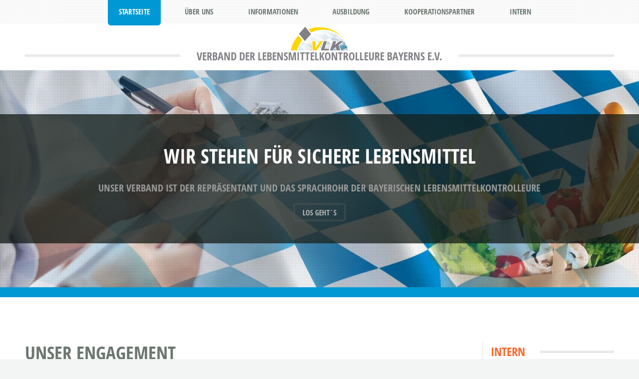

--- FILE ---
content_type: text/html; charset=UTF-8
request_url: https://lmk-bayern.de/
body_size: 15131
content:
<!DOCTYPE html>
<html lang="de">
	<head>
		<title>Verband der Lebensmittelkontrolleure Bayerns e.V.</title>
		<meta charset="utf-8" />
		<meta http-equiv="content-type" content="text/html; charset=utf-8" />
		<meta name="keywords" content="Lebensmittelkontrolle Verbraucherschutz Kontrolleure Verband Bayern" />
		<meta name="description" content="Webseite des Verbandes der Lebensmittelkontrolleure Bayerns e.V." />
		<meta name="viewport" content="width=device-width, initial-scale=1, user-scalable=no" />
		<link rel="shortcut icon" href="https://lmk-bayern.de/wp-content/themes/lmk_bayern/favicons/favicon.ico" />
		<link rel="apple-touch-icon" sizes="180x180" href="https://lmk-bayern.de/wp-content/themes/lmk_bayern/favicons/apple-touch-icon.png" />
		<link rel="icon" type="image/png" sizes="32x32" href="https://lmk-bayern.de/wp-content/themes/lmk_bayern/favicons/favicon-32x32.png" />
		<link rel="icon" type="image/png" sizes="16x16" href="https://lmk-bayern.de/wp-content/themes/lmk_bayern/favicons/favicon-16x16.png" />
		<link rel="manifest" href="https://lmk-bayern.de/wp-content/themes/lmk_bayern/favicons/site.webmanifest">
		<link rel="stylesheet" href="https://lmk-bayern.de/wp-content/themes/lmk_bayern/assets/css/main.css" type="text/css" media="all" />
		<link rel="stylesheet" href="https://lmk-bayern.de/wp-content/themes/lmk_bayern/assets/css/cookieconsent.css" media="print" onload="this.media='all'" />
		<meta name='robots' content='max-image-preview:large' />
<link rel="alternate" title="oEmbed (JSON)" type="application/json+oembed" href="https://lmk-bayern.de/wp-json/oembed/1.0/embed?url=https%3A%2F%2Flmk-bayern.de%2F" />
<link rel="alternate" title="oEmbed (XML)" type="text/xml+oembed" href="https://lmk-bayern.de/wp-json/oembed/1.0/embed?url=https%3A%2F%2Flmk-bayern.de%2F&#038;format=xml" />
<style id='wp-img-auto-sizes-contain-inline-css' type='text/css'>
img:is([sizes=auto i],[sizes^="auto," i]){contain-intrinsic-size:3000px 1500px}
/*# sourceURL=wp-img-auto-sizes-contain-inline-css */
</style>
<style id='wp-block-library-inline-css' type='text/css'>
:root{
  --wp-block-synced-color:#7a00df;
  --wp-block-synced-color--rgb:122, 0, 223;
  --wp-bound-block-color:var(--wp-block-synced-color);
  --wp-editor-canvas-background:#ddd;
  --wp-admin-theme-color:#007cba;
  --wp-admin-theme-color--rgb:0, 124, 186;
  --wp-admin-theme-color-darker-10:#006ba1;
  --wp-admin-theme-color-darker-10--rgb:0, 107, 160.5;
  --wp-admin-theme-color-darker-20:#005a87;
  --wp-admin-theme-color-darker-20--rgb:0, 90, 135;
  --wp-admin-border-width-focus:2px;
}
@media (min-resolution:192dpi){
  :root{
    --wp-admin-border-width-focus:1.5px;
  }
}
.wp-element-button{
  cursor:pointer;
}

:root .has-very-light-gray-background-color{
  background-color:#eee;
}
:root .has-very-dark-gray-background-color{
  background-color:#313131;
}
:root .has-very-light-gray-color{
  color:#eee;
}
:root .has-very-dark-gray-color{
  color:#313131;
}
:root .has-vivid-green-cyan-to-vivid-cyan-blue-gradient-background{
  background:linear-gradient(135deg, #00d084, #0693e3);
}
:root .has-purple-crush-gradient-background{
  background:linear-gradient(135deg, #34e2e4, #4721fb 50%, #ab1dfe);
}
:root .has-hazy-dawn-gradient-background{
  background:linear-gradient(135deg, #faaca8, #dad0ec);
}
:root .has-subdued-olive-gradient-background{
  background:linear-gradient(135deg, #fafae1, #67a671);
}
:root .has-atomic-cream-gradient-background{
  background:linear-gradient(135deg, #fdd79a, #004a59);
}
:root .has-nightshade-gradient-background{
  background:linear-gradient(135deg, #330968, #31cdcf);
}
:root .has-midnight-gradient-background{
  background:linear-gradient(135deg, #020381, #2874fc);
}
:root{
  --wp--preset--font-size--normal:16px;
  --wp--preset--font-size--huge:42px;
}

.has-regular-font-size{
  font-size:1em;
}

.has-larger-font-size{
  font-size:2.625em;
}

.has-normal-font-size{
  font-size:var(--wp--preset--font-size--normal);
}

.has-huge-font-size{
  font-size:var(--wp--preset--font-size--huge);
}

.has-text-align-center{
  text-align:center;
}

.has-text-align-left{
  text-align:left;
}

.has-text-align-right{
  text-align:right;
}

.has-fit-text{
  white-space:nowrap !important;
}

#end-resizable-editor-section{
  display:none;
}

.aligncenter{
  clear:both;
}

.items-justified-left{
  justify-content:flex-start;
}

.items-justified-center{
  justify-content:center;
}

.items-justified-right{
  justify-content:flex-end;
}

.items-justified-space-between{
  justify-content:space-between;
}

.screen-reader-text{
  border:0;
  clip-path:inset(50%);
  height:1px;
  margin:-1px;
  overflow:hidden;
  padding:0;
  position:absolute;
  width:1px;
  word-wrap:normal !important;
}

.screen-reader-text:focus{
  background-color:#ddd;
  clip-path:none;
  color:#444;
  display:block;
  font-size:1em;
  height:auto;
  left:5px;
  line-height:normal;
  padding:15px 23px 14px;
  text-decoration:none;
  top:5px;
  width:auto;
  z-index:100000;
}
html :where(.has-border-color){
  border-style:solid;
}

html :where([style*=border-top-color]){
  border-top-style:solid;
}

html :where([style*=border-right-color]){
  border-right-style:solid;
}

html :where([style*=border-bottom-color]){
  border-bottom-style:solid;
}

html :where([style*=border-left-color]){
  border-left-style:solid;
}

html :where([style*=border-width]){
  border-style:solid;
}

html :where([style*=border-top-width]){
  border-top-style:solid;
}

html :where([style*=border-right-width]){
  border-right-style:solid;
}

html :where([style*=border-bottom-width]){
  border-bottom-style:solid;
}

html :where([style*=border-left-width]){
  border-left-style:solid;
}
html :where(img[class*=wp-image-]){
  height:auto;
  max-width:100%;
}
:where(figure){
  margin:0 0 1em;
}

html :where(.is-position-sticky){
  --wp-admin--admin-bar--position-offset:var(--wp-admin--admin-bar--height, 0px);
}

@media screen and (max-width:600px){
  html :where(.is-position-sticky){
    --wp-admin--admin-bar--position-offset:0px;
  }
}
.nf-alert { text-align:center; color:#721c24; background-color: #f8d7da; border-color: #f5c6cb; position: relative; padding: .75rem 1.25rem; margin-bottom: 1rem; border: 1px solid transparent; border-radius: .25rem; }
.nf-alert a { color:#721c24; }
.nf-filters { display: flex; flex-wrap: wrap; gap: 10px; margin-bottom: 15px; }
.nf-filters input, .nf-filters select { padding: 8px; border: 1px solid #ccc; border-radius: 4px; flex: 1; min-width: 160px; }
.nf-results { min-height: 60px; position: relative; }
.nf-results mark { background-color: #fff2ac; }
.nf-results em.red { color: #ff672b; }
.nf-results em.blue { color: #0098D4; }
.nf-results.nf-loading::after { content: ''; position: absolute; top: 10px; left: 50%; transform: translateX(-50%); width: 30px; height: 30px; border: 4px solid #ccc; border-top-color: #0073aa; border-radius: 50%; animation: nf-spin 1s linear infinite; }
@keyframes nf-spin { 0% { transform: translateX(-50%) rotate(0deg); } 100% { transform: translateX(-50%) rotate(360deg); } }
.nf-item { position: relative; padding: 10px; border: 1px solid #eee; border-radius: 6px; margin-bottom: 10px; background: #fff; box-shadow: 0 1px 2px rgba(0,0,0,0.03); }
.nf-item h3 { margin: 0 0 8px; font-size: 18px; display: inline-block; padding-right:105px; }
.nf-item h3 a { display: inline-block; color: #6b7770; text-decoration: none; }
.nf-item h3 a:not(.notallowed):hover { text-decoration: underline; }
.nf-item .nf-meta { font-size: 15px; color: #666; display: flex; flex-wrap: wrap; gap: 8px; }
.nf-thumb { display:inline-block; position:absolute; top:50%; transform:translateY(-50%); right:5px; height:90%; width:100px; filter: opacity(33%); background-size: cover; background-position: left; background-repeat: no-repeat; }
.nf-pagination { margin-top: 10px; display: flex; gap: 10px; }
.nf-pagination a { padding: 5px 10px; border: 1px solid #ccc; border-radius: 4px; text-decoration: none; color: #0098D4; }
.nf-pagination a:hover { background: #0098D4; color: #fff; }
@media (max-width: 640px) { .nf-filters { flex-direction: column; } .nf-filters input, .nf-filters select { min-width: auto; width: 100%; } }

/*# sourceURL=wp-block-library-inline-css */
</style><style id='wp-block-paragraph-inline-css' type='text/css'>
.is-small-text{
  font-size:.875em;
}

.is-regular-text{
  font-size:1em;
}

.is-large-text{
  font-size:2.25em;
}

.is-larger-text{
  font-size:3em;
}

.has-drop-cap:not(:focus):first-letter{
  float:left;
  font-size:8.4em;
  font-style:normal;
  font-weight:100;
  line-height:.68;
  margin:.05em .1em 0 0;
  text-transform:uppercase;
}

body.rtl .has-drop-cap:not(:focus):first-letter{
  float:none;
  margin-left:.1em;
}

p.has-drop-cap.has-background{
  overflow:hidden;
}

:root :where(p.has-background){
  padding:1.25em 2.375em;
}

:where(p.has-text-color:not(.has-link-color)) a{
  color:inherit;
}

p.has-text-align-left[style*="writing-mode:vertical-lr"],p.has-text-align-right[style*="writing-mode:vertical-rl"]{
  rotate:180deg;
}
/*# sourceURL=https://lmk-bayern.de/wp-includes/blocks/paragraph/style.css */
</style>
<style id='global-styles-inline-css' type='text/css'>
:root{--wp--preset--aspect-ratio--square: 1;--wp--preset--aspect-ratio--4-3: 4/3;--wp--preset--aspect-ratio--3-4: 3/4;--wp--preset--aspect-ratio--3-2: 3/2;--wp--preset--aspect-ratio--2-3: 2/3;--wp--preset--aspect-ratio--16-9: 16/9;--wp--preset--aspect-ratio--9-16: 9/16;--wp--preset--color--black: #000000;--wp--preset--color--cyan-bluish-gray: #abb8c3;--wp--preset--color--white: #ffffff;--wp--preset--color--pale-pink: #f78da7;--wp--preset--color--vivid-red: #cf2e2e;--wp--preset--color--luminous-vivid-orange: #ff6900;--wp--preset--color--luminous-vivid-amber: #fcb900;--wp--preset--color--light-green-cyan: #7bdcb5;--wp--preset--color--vivid-green-cyan: #00d084;--wp--preset--color--pale-cyan-blue: #8ed1fc;--wp--preset--color--vivid-cyan-blue: #0693e3;--wp--preset--color--vivid-purple: #9b51e0;--wp--preset--gradient--vivid-cyan-blue-to-vivid-purple: linear-gradient(135deg,rgb(6,147,227) 0%,rgb(155,81,224) 100%);--wp--preset--gradient--light-green-cyan-to-vivid-green-cyan: linear-gradient(135deg,rgb(122,220,180) 0%,rgb(0,208,130) 100%);--wp--preset--gradient--luminous-vivid-amber-to-luminous-vivid-orange: linear-gradient(135deg,rgb(252,185,0) 0%,rgb(255,105,0) 100%);--wp--preset--gradient--luminous-vivid-orange-to-vivid-red: linear-gradient(135deg,rgb(255,105,0) 0%,rgb(207,46,46) 100%);--wp--preset--gradient--very-light-gray-to-cyan-bluish-gray: linear-gradient(135deg,rgb(238,238,238) 0%,rgb(169,184,195) 100%);--wp--preset--gradient--cool-to-warm-spectrum: linear-gradient(135deg,rgb(74,234,220) 0%,rgb(151,120,209) 20%,rgb(207,42,186) 40%,rgb(238,44,130) 60%,rgb(251,105,98) 80%,rgb(254,248,76) 100%);--wp--preset--gradient--blush-light-purple: linear-gradient(135deg,rgb(255,206,236) 0%,rgb(152,150,240) 100%);--wp--preset--gradient--blush-bordeaux: linear-gradient(135deg,rgb(254,205,165) 0%,rgb(254,45,45) 50%,rgb(107,0,62) 100%);--wp--preset--gradient--luminous-dusk: linear-gradient(135deg,rgb(255,203,112) 0%,rgb(199,81,192) 50%,rgb(65,88,208) 100%);--wp--preset--gradient--pale-ocean: linear-gradient(135deg,rgb(255,245,203) 0%,rgb(182,227,212) 50%,rgb(51,167,181) 100%);--wp--preset--gradient--electric-grass: linear-gradient(135deg,rgb(202,248,128) 0%,rgb(113,206,126) 100%);--wp--preset--gradient--midnight: linear-gradient(135deg,rgb(2,3,129) 0%,rgb(40,116,252) 100%);--wp--preset--font-size--small: 13px;--wp--preset--font-size--medium: 20px;--wp--preset--font-size--large: 36px;--wp--preset--font-size--x-large: 42px;--wp--preset--spacing--20: 0.44rem;--wp--preset--spacing--30: 0.67rem;--wp--preset--spacing--40: 1rem;--wp--preset--spacing--50: 1.5rem;--wp--preset--spacing--60: 2.25rem;--wp--preset--spacing--70: 3.38rem;--wp--preset--spacing--80: 5.06rem;--wp--preset--shadow--natural: 6px 6px 9px rgba(0, 0, 0, 0.2);--wp--preset--shadow--deep: 12px 12px 50px rgba(0, 0, 0, 0.4);--wp--preset--shadow--sharp: 6px 6px 0px rgba(0, 0, 0, 0.2);--wp--preset--shadow--outlined: 6px 6px 0px -3px rgb(255, 255, 255), 6px 6px rgb(0, 0, 0);--wp--preset--shadow--crisp: 6px 6px 0px rgb(0, 0, 0);}:where(.is-layout-flex){gap: 0.5em;}:where(.is-layout-grid){gap: 0.5em;}body .is-layout-flex{display: flex;}.is-layout-flex{flex-wrap: wrap;align-items: center;}.is-layout-flex > :is(*, div){margin: 0;}body .is-layout-grid{display: grid;}.is-layout-grid > :is(*, div){margin: 0;}:where(.wp-block-columns.is-layout-flex){gap: 2em;}:where(.wp-block-columns.is-layout-grid){gap: 2em;}:where(.wp-block-post-template.is-layout-flex){gap: 1.25em;}:where(.wp-block-post-template.is-layout-grid){gap: 1.25em;}.has-black-color{color: var(--wp--preset--color--black) !important;}.has-cyan-bluish-gray-color{color: var(--wp--preset--color--cyan-bluish-gray) !important;}.has-white-color{color: var(--wp--preset--color--white) !important;}.has-pale-pink-color{color: var(--wp--preset--color--pale-pink) !important;}.has-vivid-red-color{color: var(--wp--preset--color--vivid-red) !important;}.has-luminous-vivid-orange-color{color: var(--wp--preset--color--luminous-vivid-orange) !important;}.has-luminous-vivid-amber-color{color: var(--wp--preset--color--luminous-vivid-amber) !important;}.has-light-green-cyan-color{color: var(--wp--preset--color--light-green-cyan) !important;}.has-vivid-green-cyan-color{color: var(--wp--preset--color--vivid-green-cyan) !important;}.has-pale-cyan-blue-color{color: var(--wp--preset--color--pale-cyan-blue) !important;}.has-vivid-cyan-blue-color{color: var(--wp--preset--color--vivid-cyan-blue) !important;}.has-vivid-purple-color{color: var(--wp--preset--color--vivid-purple) !important;}.has-black-background-color{background-color: var(--wp--preset--color--black) !important;}.has-cyan-bluish-gray-background-color{background-color: var(--wp--preset--color--cyan-bluish-gray) !important;}.has-white-background-color{background-color: var(--wp--preset--color--white) !important;}.has-pale-pink-background-color{background-color: var(--wp--preset--color--pale-pink) !important;}.has-vivid-red-background-color{background-color: var(--wp--preset--color--vivid-red) !important;}.has-luminous-vivid-orange-background-color{background-color: var(--wp--preset--color--luminous-vivid-orange) !important;}.has-luminous-vivid-amber-background-color{background-color: var(--wp--preset--color--luminous-vivid-amber) !important;}.has-light-green-cyan-background-color{background-color: var(--wp--preset--color--light-green-cyan) !important;}.has-vivid-green-cyan-background-color{background-color: var(--wp--preset--color--vivid-green-cyan) !important;}.has-pale-cyan-blue-background-color{background-color: var(--wp--preset--color--pale-cyan-blue) !important;}.has-vivid-cyan-blue-background-color{background-color: var(--wp--preset--color--vivid-cyan-blue) !important;}.has-vivid-purple-background-color{background-color: var(--wp--preset--color--vivid-purple) !important;}.has-black-border-color{border-color: var(--wp--preset--color--black) !important;}.has-cyan-bluish-gray-border-color{border-color: var(--wp--preset--color--cyan-bluish-gray) !important;}.has-white-border-color{border-color: var(--wp--preset--color--white) !important;}.has-pale-pink-border-color{border-color: var(--wp--preset--color--pale-pink) !important;}.has-vivid-red-border-color{border-color: var(--wp--preset--color--vivid-red) !important;}.has-luminous-vivid-orange-border-color{border-color: var(--wp--preset--color--luminous-vivid-orange) !important;}.has-luminous-vivid-amber-border-color{border-color: var(--wp--preset--color--luminous-vivid-amber) !important;}.has-light-green-cyan-border-color{border-color: var(--wp--preset--color--light-green-cyan) !important;}.has-vivid-green-cyan-border-color{border-color: var(--wp--preset--color--vivid-green-cyan) !important;}.has-pale-cyan-blue-border-color{border-color: var(--wp--preset--color--pale-cyan-blue) !important;}.has-vivid-cyan-blue-border-color{border-color: var(--wp--preset--color--vivid-cyan-blue) !important;}.has-vivid-purple-border-color{border-color: var(--wp--preset--color--vivid-purple) !important;}.has-vivid-cyan-blue-to-vivid-purple-gradient-background{background: var(--wp--preset--gradient--vivid-cyan-blue-to-vivid-purple) !important;}.has-light-green-cyan-to-vivid-green-cyan-gradient-background{background: var(--wp--preset--gradient--light-green-cyan-to-vivid-green-cyan) !important;}.has-luminous-vivid-amber-to-luminous-vivid-orange-gradient-background{background: var(--wp--preset--gradient--luminous-vivid-amber-to-luminous-vivid-orange) !important;}.has-luminous-vivid-orange-to-vivid-red-gradient-background{background: var(--wp--preset--gradient--luminous-vivid-orange-to-vivid-red) !important;}.has-very-light-gray-to-cyan-bluish-gray-gradient-background{background: var(--wp--preset--gradient--very-light-gray-to-cyan-bluish-gray) !important;}.has-cool-to-warm-spectrum-gradient-background{background: var(--wp--preset--gradient--cool-to-warm-spectrum) !important;}.has-blush-light-purple-gradient-background{background: var(--wp--preset--gradient--blush-light-purple) !important;}.has-blush-bordeaux-gradient-background{background: var(--wp--preset--gradient--blush-bordeaux) !important;}.has-luminous-dusk-gradient-background{background: var(--wp--preset--gradient--luminous-dusk) !important;}.has-pale-ocean-gradient-background{background: var(--wp--preset--gradient--pale-ocean) !important;}.has-electric-grass-gradient-background{background: var(--wp--preset--gradient--electric-grass) !important;}.has-midnight-gradient-background{background: var(--wp--preset--gradient--midnight) !important;}.has-small-font-size{font-size: var(--wp--preset--font-size--small) !important;}.has-medium-font-size{font-size: var(--wp--preset--font-size--medium) !important;}.has-large-font-size{font-size: var(--wp--preset--font-size--large) !important;}.has-x-large-font-size{font-size: var(--wp--preset--font-size--x-large) !important;}
/*# sourceURL=global-styles-inline-css */
</style>
<style id='core-block-supports-inline-css' type='text/css'>
/**
 * Core styles: block-supports
 */

/*# sourceURL=core-block-supports-inline-css */
</style>

<style id='classic-theme-styles-inline-css' type='text/css'>
/**
 * These rules are needed for backwards compatibility.
 * They should match the button element rules in the base theme.json file.
 */
.wp-block-button__link {
	color: #ffffff;
	background-color: #32373c;
	border-radius: 9999px; /* 100% causes an oval, but any explicit but really high value retains the pill shape. */

	/* This needs a low specificity so it won't override the rules from the button element if defined in theme.json. */
	box-shadow: none;
	text-decoration: none;

	/* The extra 2px are added to size solids the same as the outline versions.*/
	padding: calc(0.667em + 2px) calc(1.333em + 2px);

	font-size: 1.125em;
}

.wp-block-file__button {
	background: #32373c;
	color: #ffffff;
	text-decoration: none;
}

/*# sourceURL=/wp-includes/css/classic-themes.css */
</style>
<link rel='stylesheet' id='contact-form-7-css' href='https://lmk-bayern.de/wp-content/plugins/contact-form-7/includes/css/styles.css?ver=6.1.4' type='text/css' media='all' />
<link rel='stylesheet' id='pm-font-awesome-css' href='https://lmk-bayern.de/wp-content/plugins/profilegrid-user-profiles-groups-and-communities/public/css/font-awesome.css?ver=5.9.7.2' type='text/css' media='all' />
<link rel='stylesheet' id='logo-scroller-style-css' href='https://lmk-bayern.de/wp-content/themes/lmk_bayern/assets/css/logo-scroller.css?ver=1.0' type='text/css' media='all' />
<link rel='stylesheet' id='merged-css-footer-css' href='https://lmk-bayern.de/wp-content/plugins/profilegrid-user-profiles-groups-and-communities/public/css/merged-css-footer.css?ver=5.9.7.2' type='text/css' media='all' />
<script type="text/javascript" id="jquery-core-js-extra">
/* <![CDATA[ */
var nf_ajax = {"ajax_url":"https://lmk-bayern.de/wp-admin/admin-ajax.php"};
//# sourceURL=jquery-core-js-extra
/* ]]> */
</script>
<script type="text/javascript" src="https://lmk-bayern.de/wp-includes/js/jquery/jquery.js?ver=3.7.1" id="jquery-core-js"></script>
<script type="text/javascript" src="https://lmk-bayern.de/wp-includes/js/jquery/jquery-migrate.js?ver=3.4.1" id="jquery-migrate-js"></script>
<script type="text/javascript" id="jquery-js-after">
/* <![CDATA[ */
jQuery(function($){
    function loadItems(paged){
        var data = {
            action: 'nf_load_items',
            search: $('#nf-search').val() || '',
            limit: $('#nf-limit').val() || 10,
            paged: paged || 1
        };
        $('#nf-results').addClass('nf-loading');
        $.post(nf_ajax.ajax_url, data, function(response){
            $('#nf-results').html(response).removeClass('nf-loading');
        }).fail(function(){
            $('#nf-results').html('<p>Fehler beim Laden.</p>').removeClass('nf-loading');
        });
    }
    $('#nf-search, #nf-limit').on('input change', function(){
        loadItems(1);
    });
    $('#nf-results').on('click', '.nf-page-link', function(e){
        e.preventDefault();
        var page = $(this).data('page');
        loadItems(page);
    });
    loadItems();
});
//# sourceURL=jquery-js-after
/* ]]> */
</script>
<script type="text/javascript" src="https://lmk-bayern.de/wp-content/plugins/profilegrid-user-profiles-groups-and-communities/public/js/merged-script-header.js?ver=5.9.7.2" id="merged-script-header-js"></script>
<link rel="https://api.w.org/" href="https://lmk-bayern.de/wp-json/" /><link rel="alternate" title="JSON" type="application/json" href="https://lmk-bayern.de/wp-json/wp/v2/pages/22" /><link rel="canonical" href="https://lmk-bayern.de/" />
<link rel="icon" href="https://lmk-bayern.de/wp-content/uploads/2024/11/icon_lmk_bayern-100x100.png" sizes="32x32" />
<link rel="icon" href="https://lmk-bayern.de/wp-content/uploads/2024/11/icon_lmk_bayern-300x300.png" sizes="192x192" />
<link rel="apple-touch-icon" href="https://lmk-bayern.de/wp-content/uploads/2024/11/icon_lmk_bayern-300x300.png" />
<meta name="msapplication-TileImage" content="https://lmk-bayern.de/wp-content/uploads/2024/11/icon_lmk_bayern-300x300.png" />
	</head>
	
	<body id="top" class="home wp-singular page-template page-template-template-startseite page-template-template-startseite-php page page-id-22 wp-theme-lmk_bayern is-preload theme-vlk_bayern">
		<div id="page-wrapper">

			<!-- Header -->
            <header id="header">
                <div class="logo container">
                    <div>
                        <h1><a href="index.html" id="logo">VLK Bayern e.V.</a></h1>
                        <p>Verband der Lebensmittelkontrolleure Bayerns e.V.</p>
                        
                    </div>
                </div>
                <div class="user"></div>
            </header>

			<!-- Nav -->
			<nav id="nav" class="menu-menue-im-header-container"><ul id="menu-menue-im-header" class=""><li id="menu-item-11" class="menu-item menu-item-type-custom menu-item-object-custom current-menu-item current_page_item menu-item-home menu-item-11 current"><a href="https://lmk-bayern.de" aria-current="page">Startseite</a></li>
<li id="menu-item-244" class="menu-item menu-item-type-custom menu-item-object-custom menu-item-has-children menu-item-244"><a href="#">Über uns</a>
<ul class="sub-menu">
	<li id="menu-item-4896" class="menu-item menu-item-type-post_type menu-item-object-page menu-item-4896"><a href="https://lmk-bayern.de/landesvorstand-verband-der-lebensmittelkontrolleure-bayerns/">Landesvorstand</a></li>
	<li id="menu-item-34" class="menu-item menu-item-type-custom menu-item-object-custom menu-item-has-children menu-item-34"><a href="#">Bezirksvorstände</a>
	<ul class="sub-menu">
		<li id="menu-item-4810" class="menu-item menu-item-type-post_type menu-item-object-page menu-item-4810"><a href="https://lmk-bayern.de/bezirksvorstand-oberbayern/">Oberbayern</a></li>
		<li id="menu-item-4874" class="menu-item menu-item-type-post_type menu-item-object-page menu-item-4874"><a href="https://lmk-bayern.de/bezirksvorstand-schwaben/">Schwaben</a></li>
		<li id="menu-item-4853" class="menu-item menu-item-type-post_type menu-item-object-page menu-item-4853"><a href="https://lmk-bayern.de/bezirksvorstand-mittelfranken/">Mittelfranken</a></li>
		<li id="menu-item-4845" class="menu-item menu-item-type-post_type menu-item-object-page menu-item-4845"><a href="https://lmk-bayern.de/bezirksvorstand-oberfranken/">Oberfranken</a></li>
		<li id="menu-item-4843" class="menu-item menu-item-type-post_type menu-item-object-page menu-item-4843"><a href="https://lmk-bayern.de/bezirksvorstand-oberpfalz/">Oberpfalz</a></li>
		<li id="menu-item-4820" class="menu-item menu-item-type-post_type menu-item-object-page menu-item-4820"><a href="https://lmk-bayern.de/bezirksvorstand-niederbayern/">Niederbayern</a></li>
		<li id="menu-item-4864" class="menu-item menu-item-type-post_type menu-item-object-page menu-item-4864"><a href="https://lmk-bayern.de/bezirksvorstand-unterfranken/">Unterfranken</a></li>
	</ul>
</li>
	<li id="menu-item-6130" class="menu-item menu-item-type-post_type menu-item-object-page menu-item-6130"><a href="https://lmk-bayern.de/ehrenmitglieder/">Ehrenmitglieder</a></li>
	<li id="menu-item-241" class="menu-item menu-item-type-post_type menu-item-object-page menu-item-241"><a href="https://lmk-bayern.de/chronik-unseres-verbandes/">Verbands-Chronik</a></li>
</ul>
</li>
<li id="menu-item-294" class="menu-item menu-item-type-custom menu-item-object-custom menu-item-has-children menu-item-294"><a href="#">Informationen</a>
<ul class="sub-menu">
	<li id="menu-item-272" class="menu-item menu-item-type-post_type menu-item-object-page menu-item-272"><a href="https://lmk-bayern.de/uebersicht-aller-beitraege/">Alle Beiträge</a></li>
	<li id="menu-item-6327" class="menu-item menu-item-type-post_type menu-item-object-page menu-item-6327"><a href="https://lmk-bayern.de/beitrags-suche/">Beitragssuche</a></li>
	<li id="menu-item-9013" class="menu-item menu-item-type-post_type menu-item-object-page menu-item-9013"><a href="https://lmk-bayern.de/verlinkungen/">Verlinkungen</a></li>
	<li id="menu-item-137" class="menu-item menu-item-type-post_type menu-item-object-page menu-item-137"><a href="https://lmk-bayern.de/historisches-aus-der-lebensmittelbranche/">Historische Bilder</a></li>
	<li id="menu-item-8991" class="menu-item menu-item-type-post_type menu-item-object-page menu-item-8991"><a href="https://lmk-bayern.de/dokumente-allgemein/">Dokumente allgemein</a></li>
	<li id="menu-item-4523" class="menu-item menu-item-type-post_type menu-item-object-page menu-item-4523"><a href="https://lmk-bayern.de/stellenausschreibungen/">Stellenausschreibungen</a></li>
	<li id="menu-item-5033" class="menu-item menu-item-type-post_type menu-item-object-page menu-item-5033"><a href="https://lmk-bayern.de/newsletter-abonnement/">Newsletter Abonnement</a></li>
</ul>
</li>
<li id="menu-item-301" class="menu-item menu-item-type-custom menu-item-object-custom menu-item-has-children menu-item-301"><a href="#">Ausbildung</a>
<ul class="sub-menu">
	<li id="menu-item-286" class="menu-item menu-item-type-post_type menu-item-object-page menu-item-286"><a href="https://lmk-bayern.de/stellenbeschreibung-berufsbild/">Unser Berufsbild</a></li>
	<li id="menu-item-311" class="menu-item menu-item-type-post_type menu-item-object-page menu-item-311"><a href="https://lmk-bayern.de/ansprechpartner-fuer-die-ausbildung/">Ansprechpartner</a></li>
	<li id="menu-item-330" class="menu-item menu-item-type-post_type menu-item-object-page menu-item-330"><a href="https://lmk-bayern.de/aufgaben-und-taetigkeitsbereiche/">Aufgabenbereiche</a></li>
	<li id="menu-item-323" class="menu-item menu-item-type-post_type menu-item-object-page menu-item-323"><a href="https://lmk-bayern.de/ausbildungsinhalte/">Ausbildungsinhalte</a></li>
	<li id="menu-item-319" class="menu-item menu-item-type-post_type menu-item-object-page menu-item-319"><a href="https://lmk-bayern.de/einstellungsvoraussetzungen/">Einstellungsvoraussetzung</a></li>
	<li id="menu-item-358" class="menu-item menu-item-type-post_type menu-item-object-page menu-item-358"><a href="https://lmk-bayern.de/mitglied-werden-warum/">Mitglied werden … Warum?</a></li>
</ul>
</li>
<li id="menu-item-298" class="menu-item menu-item-type-custom menu-item-object-custom menu-item-has-children menu-item-298"><a href="#">Kooperationspartner</a>
<ul class="sub-menu">
	<li id="menu-item-4761" class="menu-item menu-item-type-post_type menu-item-object-page menu-item-4761"><a href="https://lmk-bayern.de/uebersicht-unser-kooperationspartner/">Übersicht</a></li>
	<li id="menu-item-279" class="menu-item menu-item-type-post_type menu-item-object-page menu-item-279"><a href="https://lmk-bayern.de/aktuelles-unserer-kooperationspartner/">Aktuelles</a></li>
	<li id="menu-item-5555" class="menu-item menu-item-type-post_type menu-item-object-page menu-item-5555"><a href="https://lmk-bayern.de/angebote-dbv-axa/">DBV / AXA</a></li>
	<li id="menu-item-4089" class="menu-item menu-item-type-post_type menu-item-object-page menu-item-4089"><a href="https://lmk-bayern.de/dokumente-kooperationspartner/">Dokumente</a></li>
</ul>
</li>
<li id="menu-item-4901" class="intern menu-item menu-item-type-custom menu-item-object-custom menu-item-has-children menu-item-4901"><a href="#">Intern</a>
<ul class="sub-menu">
	<li id="menu-item-4910" class="login menu-item menu-item-type-post_type menu-item-object-page menu-item-4910"><a href="https://lmk-bayern.de/anmelden/">Anmelden</a></li>
</ul>
</li>
</ul></nav>
			<!-- Banner -->
            <section id="banner">
                <div class="content">
                    <h2>Wir stehen für sichere Lebensmittel</h2>
                    <p>Unser Verband ist der Repräsentant und das Sprachrohr der bayerischen Lebensmittelkontrolleure</p>
                    <a href="#main" class="button scrolly">Los geht´s</a>
                </div>
            </section>

			<!-- Main -->
            <section id="main">
                <div class="container">
                    <div class="row gtr-100">
                        <div class="col-9 col-12-medium">
                            <div class="content">
                            
                                <!-- Content -->
                                                                <article class="box page-content post-22 page type-page status-publish has-post-thumbnail hentry odd" id="post-22">

                                    <header>
                                        <h2>Unser Engagement</h2>
                                    </header>
                                    
                                                                        
                                    <section>
                                        <span class="image featured"><img src="https://lmk-bayern.de/wp-content/uploads/2023/02/vlk_partner.jpg" width="100%"  /></span>
                                    </section>

                                    
<p>Unser Verband organisiert die Interessen der bayerischen Lebensmittelkontrolleure. Wir kämpfen für die öffentliche Wertschätzung unseres Berufsstandes und vertreten die Intentionen unserer Mitglieder in vielen Institutionen und Arbeitskreisen. Wir pflegen Kooperationen mit ausgewählten Firmen zum gegenseitigen Informationsaustausch und unterstützen unsere angehenden Kolleginnen und Kollegen während der Ausbildung.</p>

                                </article>
                                                                
                                
                                <section class="box features">
                                    <h2 class="major"><span><a href="/uebersicht-aller-beitraege/" target="_self">Neue Beiträge</a></span></h2>
                                    <div>
                                        <div class="row"><div class="col-4 col-6-medium col-12-small">	<section class="box feature">		<a href="https://lmk-bayern.de/2026/01/16/bfr-kinderbuch-lebensmittelsicherheit-kinderleicht-erklaert-das-bfr-kinderbuch-luis-und-mayas-abenteuer-im-schrumpflabor/" class="image featured news ">            <img src="https://lmk-bayern.de/wp-content/uploads/2023/07/bfr_banner.jpg" alt="" />        </a>		<span class="newstitleStart"><a href="https://lmk-bayern.de/2026/01/16/bfr-kinderbuch-lebensmittelsicherheit-kinderleicht-erklaert-das-bfr-kinderbuch-luis-und-mayas-abenteuer-im-schrumpflabor/" class="">BfR-Kinderbuch: Lebensmittelsicherheit kinderleicht erklärt: Das BfR-Kinderbuch „Luis‘ und Mayas Abenteuer im Schrumpflabor"</a></span>		<ul class="meta start"><li class="icon fa-clock">16.01.2026</li><li class="icon fa-eye">285</li></ul>	</section></div><div class="col-4 col-6-medium col-12-small">	<section class="box feature">		<a href="https://lmk-bayern.de/2026/01/16/gefahr-durch-keime-in-vorgeschnittenem-salat/" class="image featured news ">            <img src="https://lmk-bayern.de/wp-content/uploads/2023/02/vlk_news.jpg" alt="" />        </a>		<span class="newstitleStart"><a href="https://lmk-bayern.de/2026/01/16/gefahr-durch-keime-in-vorgeschnittenem-salat/" class="">Gefahr durch Keime in vor­ge­schnit­te­nem Salat</a></span>		<ul class="meta start"><li class="icon fa-clock">16.01.2026</li><li class="icon fa-eye">278</li></ul>	</section></div><div class="col-4 col-6-medium col-12-small">	<section class="box feature">		<a href="https://lmk-bayern.de/2026/01/16/kreis-borken-fuehrte-2025-insgesamt-4-532-kontrollen-in-lebensmittelbetrieben-durch/" class="image featured news ">            <img src="https://lmk-bayern.de/wp-content/uploads/2023/02/vlk_news.jpg" alt="" />        </a>		<span class="newstitleStart"><a href="https://lmk-bayern.de/2026/01/16/kreis-borken-fuehrte-2025-insgesamt-4-532-kontrollen-in-lebensmittelbetrieben-durch/" class="">Kreis Borken führte 2025 insgesamt 4.532 Kontrollen in Lebensmittelbetrieben durch</a></span>		<ul class="meta start"><li class="icon fa-clock">16.01.2026</li><li class="icon fa-eye">263</li></ul>	</section></div><div class="col-4 col-6-medium col-12-small">	<section class="box feature">		<a href="https://lmk-bayern.de/2026/01/16/schaben-und-offen-gelagerte-lebensmittel-weinrestaurant-in-baden-baden-landet-auf-ekelliste/" class="image featured news ">            <img src="https://lmk-bayern.de/wp-content/uploads/2023/02/vlk_news.jpg" alt="" />        </a>		<span class="newstitleStart"><a href="https://lmk-bayern.de/2026/01/16/schaben-und-offen-gelagerte-lebensmittel-weinrestaurant-in-baden-baden-landet-auf-ekelliste/" class="">Schaben und offen gelagerte Lebensmittel: Weinrestaurant in Baden-Baden landet auf Ekelliste</a></span>		<ul class="meta start"><li class="icon fa-clock">16.01.2026</li><li class="icon fa-eye">270</li></ul>	</section></div><div class="col-4 col-6-medium col-12-small">	<section class="box feature">		<a href="https://lmk-bayern.de/2026/01/16/schabe-und-schimmel-metzgerei-in-sulzfeld-landet-auf-ekelliste/" class="image featured news ">            <img src="https://lmk-bayern.de/wp-content/uploads/2023/02/vlk_news.jpg" alt="" />        </a>		<span class="newstitleStart"><a href="https://lmk-bayern.de/2026/01/16/schabe-und-schimmel-metzgerei-in-sulzfeld-landet-auf-ekelliste/" class="">Schabe und Schimmel: Metzgerei in Sulzfeld landet auf Ekelliste</a></span>		<ul class="meta start"><li class="icon fa-clock">16.01.2026</li><li class="icon fa-eye">266</li></ul>	</section></div><div class="col-4 col-6-medium col-12-small">	<section class="box feature">		<a href="https://lmk-bayern.de/2026/01/16/pestizid-gefahr-kontrollen-bei-olivenoel-zu-schwach/" class="image featured news ">            <img src="https://lmk-bayern.de/wp-content/uploads/2023/02/vlk_news.jpg" alt="" />        </a>		<span class="newstitleStart"><a href="https://lmk-bayern.de/2026/01/16/pestizid-gefahr-kontrollen-bei-olivenoel-zu-schwach/" class="">Pestizid-Gefahr! Kontrollen bei Olivenöl zu schwach</a></span>		<ul class="meta start"><li class="icon fa-clock">16.01.2026</li><li class="icon fa-eye">256</li></ul>	</section></div><div class="col-4 col-6-medium col-12-small">	<section class="box feature">		<a href="https://lmk-bayern.de/2026/01/15/olivenoel-aus-der-eu-pruefer-kritisieren-mangelhafte-kontrollen-und-standards/" class="image featured news ">            <img src="https://lmk-bayern.de/wp-content/uploads/2023/02/vlk_news.jpg" alt="" />        </a>		<span class="newstitleStart"><a href="https://lmk-bayern.de/2026/01/15/olivenoel-aus-der-eu-pruefer-kritisieren-mangelhafte-kontrollen-und-standards/" class="">Olivenöl aus der EU: Prüfer kritisieren mangelhafte Kontrollen und Standards</a></span>		<ul class="meta start"><li class="icon fa-clock">15.01.2026</li><li class="icon fa-eye">293</li></ul>	</section></div><div class="col-4 col-6-medium col-12-small">	<section class="box feature">		<a href="https://lmk-bayern.de/?p=9772" class="image featured news notallowed">            <div class="ribbon">INTERN</div>            <img src="https://lmk-bayern.de/wp-content/uploads/2025/10/carfleet24_banner-scaled.jpg" alt="" />        </a>		<span class="newstitleStart"><a href="https://lmk-bayern.de/?p=9772" class="notallowed">CarFleet24 | NEUWAGEN Sonderkonditionen im Rahmen unserer Kooperation</a></span>		<ul class="meta start"><li class="icon fa-clock">12.01.2026</li><li class="icon fa-eye">14</li></ul>	</section></div><div class="col-4 col-6-medium col-12-small">	<section class="box feature">		<a href="https://lmk-bayern.de/2026/01/05/bekannte-grossbaeckerei-baut-neues-backzentrum-investiert-bis-zu-100-millionen-euro/" class="image featured news ">            <img src="https://lmk-bayern.de/wp-content/uploads/2023/02/vlk_news.jpg" alt="" />        </a>		<span class="newstitleStart"><a href="https://lmk-bayern.de/2026/01/05/bekannte-grossbaeckerei-baut-neues-backzentrum-investiert-bis-zu-100-millionen-euro/" class="">Bekannte Großbäckerei baut neues Backzentrum – investiert bis zu 100 Millionen Euro</a></span>		<ul class="meta start"><li class="icon fa-clock">05.01.2026</li><li class="icon fa-eye">807</li></ul>	</section></div><div class="col-4 col-6-medium col-12-small">	<section class="box feature">		<a href="https://lmk-bayern.de/?p=9761" class="image featured news notallowed">            <div class="ribbon">INTERN</div>            <img src="https://lmk-bayern.de/wp-content/uploads/2023/12/vlk_weihnachten.jpg" alt="" />        </a>		<span class="newstitleStart"><a href="https://lmk-bayern.de/?p=9761" class="notallowed">Weihnachtsgruß 2025</a></span>		<ul class="meta start"><li class="icon fa-clock">17.12.2025</li><li class="icon fa-eye">11</li></ul>	</section></div><div class="col-4 col-6-medium col-12-small">	<section class="box feature">		<a href="https://lmk-bayern.de/2025/12/16/bbb-online-petition-zur-einkommensrunde-2025-2026-tv-l/" class="image featured news ">            <img src="https://lmk-bayern.de/wp-content/uploads/2025/10/bbb_banner.jpg" alt="" />        </a>		<span class="newstitleStart"><a href="https://lmk-bayern.de/2025/12/16/bbb-online-petition-zur-einkommensrunde-2025-2026-tv-l/" class="">BBB - Online-Petition zur Einkommensrunde 2025/2026 TV-L: Faire Einkommen für alle</a></span>		<ul class="meta start"><li class="icon fa-clock">16.12.2025</li><li class="icon fa-eye">1825</li></ul>	</section></div><div class="col-4 col-6-medium col-12-small">	<section class="box feature">		<a href="https://lmk-bayern.de/2025/12/05/backutensilien-aus-silikon-sowie-weihnachtsgebaeck-geben-kaum-grund-zur-beanstandung/" class="image featured news ">            <img src="https://lmk-bayern.de/wp-content/uploads/2023/02/vlk_news.jpg" alt="" />        </a>		<span class="newstitleStart"><a href="https://lmk-bayern.de/2025/12/05/backutensilien-aus-silikon-sowie-weihnachtsgebaeck-geben-kaum-grund-zur-beanstandung/" class="">Backutensilien aus Silikon sowie Weihnachtsgebäck geben kaum Grund zur Beanstandung</a></span>		<ul class="meta start"><li class="icon fa-clock">05.12.2025</li><li class="icon fa-eye">2126</li></ul>	</section></div></div>                                    </div>
                                </section>
                                
                                <section class="box features">
                                    <h2 class="major"><span><a href="/uebersicht-aller-beitraege/" target="_self">Neue Dokumente</a></span></h2>
                                    <div>
                                        <div class="row"><div class="col-4 col-6-medium col-12-small">	<section class="box feature">		<a href="https://lmk-bayern.de/2026/01/07/die-stadt-rosenheim-ordnungsamt-bietet-zum-naechstmoeglichen-zeitpunkt-eine-stelle-als-lebensmittelkontrolleur-in-oder-eine-ausbildung-zum-r-lebensmittelkontrolleur-in-m-w-d-moeglichst-in-vollz/" class="image featured news ">            <img src="https://lmk-bayern.de/wp-content/uploads/2023/02/vlk_news.jpg" alt="" />        </a>		<span class="newstitleStart"><a href="https://lmk-bayern.de/2026/01/07/die-stadt-rosenheim-ordnungsamt-bietet-zum-naechstmoeglichen-zeitpunkt-eine-stelle-als-lebensmittelkontrolleur-in-oder-eine-ausbildung-zum-r-lebensmittelkontrolleur-in-m-w-d-moeglichst-in-vollz/" class="">Die Stadt Rosenheim, Ordnungsamt, bietet zum nächstmöglichen Zeitpunkt eine Stelle als Lebensmittelkontrolleur/-in oder eine Ausbildung zum/-r Lebensmittelkontrolleur/-in (m/w/d) möglichst in Vollzeit.</a></span>		<ul class="meta start"><li class="icon fa-clock">07.01.2026</li><li class="icon fa-eye">725</li></ul>	</section></div><div class="col-4 col-6-medium col-12-small">	<section class="box feature">		<a href="https://lmk-bayern.de/2025/12/16/bbb-online-petition-zur-einkommensrunde-2025-2026-tv-l/" class="image featured news ">            <img src="https://lmk-bayern.de/wp-content/uploads/2025/10/bbb_banner.jpg" alt="" />        </a>		<span class="newstitleStart"><a href="https://lmk-bayern.de/2025/12/16/bbb-online-petition-zur-einkommensrunde-2025-2026-tv-l/" class="">BBB - Online-Petition zur Einkommensrunde 2025/2026 TV-L: Faire Einkommen für alle</a></span>		<ul class="meta start"><li class="icon fa-clock">16.12.2025</li><li class="icon fa-eye">1825</li></ul>	</section></div><div class="col-4 col-6-medium col-12-small">	<section class="box feature">		<a href="https://lmk-bayern.de/2025/12/04/stellenausschreibung-lebensmittelkontrolle-der-stadt-heidelberg/" class="image featured news ">            <img src="https://lmk-bayern.de/wp-content/uploads/2023/02/vlk_news.jpg" alt="" />        </a>		<span class="newstitleStart"><a href="https://lmk-bayern.de/2025/12/04/stellenausschreibung-lebensmittelkontrolle-der-stadt-heidelberg/" class="">Stellenausschreibung Lebensmittelkontrolle der Stadt Heidelberg</a></span>		<ul class="meta start"><li class="icon fa-clock">04.12.2025</li><li class="icon fa-eye">2329</li></ul>	</section></div><div class="col-4 col-6-medium col-12-small">	<section class="box feature">		<a href="https://lmk-bayern.de/?p=9679" class="image featured news notallowed">            <div class="ribbon">INTERN</div>            <img src="https://lmk-bayern.de/wp-content/uploads/2023/02/vlk_dokumente.jpg" alt="" />        </a>		<span class="newstitleStart"><a href="https://lmk-bayern.de/?p=9679" class="notallowed">Neue Informationen vom dbb &amp; bbb</a></span>		<ul class="meta start"><li class="icon fa-clock">24.11.2025</li><li class="icon fa-eye">75</li></ul>	</section></div><div class="col-4 col-6-medium col-12-small">	<section class="box feature">		<a href="https://lmk-bayern.de/?p=8759" class="image featured news notallowed">            <div class="ribbon">INTERN</div>            <img src="https://lmk-bayern.de/wp-content/uploads/2023/02/vlk_news.jpg" alt="" />        </a>		<span class="newstitleStart"><a href="https://lmk-bayern.de/?p=8759" class="notallowed">Gratulationsschreiben an Bundesminister Alois Rainer</a></span>		<ul class="meta start"><li class="icon fa-clock">21.05.2025</li><li class="icon fa-eye">70</li></ul>	</section></div><div class="col-4 col-6-medium col-12-small">	<section class="box feature">		<a href="https://lmk-bayern.de/2025/04/03/merkblatt-schinken-kennzeichnung-von-kochpokelwaren-und-deren-ersatzprodukten-in-der-gastronomie/" class="image featured news ">            <img src="https://lmk-bayern.de/wp-content/uploads/2025/03/lgl_banner.jpg" alt="" />        </a>		<span class="newstitleStart"><a href="https://lmk-bayern.de/2025/04/03/merkblatt-schinken-kennzeichnung-von-kochpokelwaren-und-deren-ersatzprodukten-in-der-gastronomie/" class="">Merkblatt Schinken - Kennzeichnung von Kochpökelwaren und deren Ersatzprodukten in der Gastronomie</a></span>		<ul class="meta start"><li class="icon fa-clock">03.04.2025</li><li class="icon fa-eye">1991</li></ul>	</section></div></div>                                    </div>
                                </section>

                            </div>
                        </div>
                        
                        							<div class="col-3 col-12-medium">
								<div class="sidebar">

                                    <!-- Recent Dates -->
                                                                        
                                    <!-- Private Posts -->
                                    <section>
                                        <h2 class="major intern"><span>Intern</span></h2>
                                        <div class="infointern">Zum Lesen bitte <a target="_self" href="/anmelden/"><strong>hier</strong></a> anmelden</div>                                        <ul class="divided"><li>	<article class="box post-summary">		<h4><a class="short notallowed" href="https://lmk-bayern.de/?p=9772">CarFleet24 | NEUWAGEN Sonderkonditionen im Rahmen unserer Kooperation</a></h4>		<ul class="meta">			<li class="icon fa-clock">12.01.2026</li>			<li class="icon fal fa-eye">14</li>		</ul>	</article></li><li>	<article class="box post-summary">		<h4><a class="short notallowed" href="https://lmk-bayern.de/?p=9761">Weihnachtsgruß 2025</a></h4>		<ul class="meta">			<li class="icon fa-clock">17.12.2025</li>			<li class="icon fal fa-eye">11</li>		</ul>	</article></li><li>	<article class="box post-summary">		<h4><a class="short notallowed" href="https://lmk-bayern.de/?p=9723">CarFleet24 | Neuer Service Gebrauchtwagenverkauf</a></h4>		<ul class="meta">			<li class="icon fa-clock">02.12.2025</li>			<li class="icon fal fa-eye">44</li>		</ul>	</article></li><li>	<article class="box post-summary">		<h4><a class="short notallowed" href="https://lmk-bayern.de/?p=9700">CarFleet24 | Aktionsmodelle November 2025</a></h4>		<ul class="meta">			<li class="icon fa-clock">25.11.2025</li>			<li class="icon fal fa-eye">48</li>		</ul>	</article></li><li>	<article class="box post-summary">		<h4><a class="short notallowed" href="https://lmk-bayern.de/?p=9679">Neue Informationen vom dbb &amp; bbb</a></h4>		<ul class="meta">			<li class="icon fa-clock">24.11.2025</li>			<li class="icon fal fa-eye">75</li>		</ul>	</article></li></ul>                                    </section>

                                    <!-- Recent Posts -->
                                    <section>
                                                                            </section>

                                    <!-- Recent Lebensmittelwarnung.de -->
                                    <section>
                                        <h2 class="major intern"><span><a href="https://www.lebensmittelwarnung.de" target="_blank">Warnungen</a></span></h2><div class="infointern">Produktwarnungen für Bayern</div>
    <!-- Loading, Error and Results Area -->
    <div id="loading" class="hidden">
        <p>Feed wird geladen...</p>
    </div>

    <div id="error" class="hidden">
        <strong>Fehler!</strong>
        <span id="errorMessage"></span>
    </div>

    <ul id="feedResults" class="divided">
        <!-- Feed items will be inserted here -->
    </ul>

    <script>
        const FeedUrl = 'https://www.lebensmittelwarnung.de/___LMW-Redaktion/RSSNewsfeed/Functions/RssFeeds/rssnewsfeed_Alle_DE.xml?nn=314268&state=bayern';
        const limitPost = 5;
        const loadingIndicator = document.getElementById('loading');
        const errorContainer = document.getElementById('error');
        const errorMessage = document.getElementById('errorMessage');
        const feedResults = document.getElementById('feedResults');
        
        // Load default feed on page load
        document.addEventListener('DOMContentLoaded', () => {
            fetchFeed(FeedUrl);
        });
        
        async function fetchFeed(FeedUrl) {
            // Show loading indicator and clear previous results/errors
            loadingIndicator.classList.remove('hidden');
            errorContainer.classList.add('hidden');
            feedResults.innerHTML = '';

            // Using rss2json API which handles CORS and converts RSS to JSON
            const apiUrl = `https://api.rss2json.com/v1/api.json?rss_url=${encodeURIComponent(FeedUrl)}`;

            try {
                const response = await fetch(apiUrl);
                if (!response.ok) throw new Error(`Netzwerkantwort war nicht in Ordnung. Status: ${response.status}`);
                
                const data = await response.json();
                if (data.status !== 'ok') throw new Error(`Der Feed konnte nicht geladen werden. API-Status: ${data.message}`);
                
                if (!data.items || data.items.length === 0) throw new Error("Keine Beiträge im Feed gefunden.");

                // Take only the latest X items
                const itemsToShow = data.items.slice(0, limitPost);
                
                // Process and display each item
                itemsToShow.forEach((item, index) => {
                    const title = item.title || "Kein Titel";
                    const link = item.link || '#';
                    const pubDate = item.pubDate || "";
                    const formattedDate = pubDate ? new Date(pubDate).toLocaleString('de-DE', {day: '2-digit', month: '2-digit', year: 'numeric'}) : '';
                    const card = document.createElement('li');

                    card.innerHTML = `
                        <article class="box post-summary">
                            <h4>
                                <a class="short" href="${link}" target="_blank" rel="noopener noreferrer">${title}</a>
                            </h4>
                            <ul class="meta">
                                <li class="icon fa-clock">
                                    ${formattedDate ? `${formattedDate}` : ''}
                                </li>
                            </ul>
                        </article>
                    `;

                    feedResults.appendChild(card);
                });

            } catch (err) {
                console.error("Fehler beim Abrufen des Feeds: ", err);
                errorMessage.textContent = err.message;
                errorContainer.classList.remove('hidden');
            } finally {
                loadingIndicator.classList.add('hidden');
            }
        }
    </script>

                                    </section>

                                    <!-- Recent Partner/Documents -->
                                    <section>
                                        <h2 class="major"><span><a href="/aktuelles-unserer-kooperationspartner/" target="_self">Partner</a></span></h2><ul class="divided"><li>	<article class="box post-summary">		<h4><a class="short" href="https://lmk-bayern.de/2025/11/07/neuer-kooperationspartner-dr-becher-gmbh/">Neuer Kooperationspartner – Dr. Becher GmbH</a></h4>		<ul class="meta">			<li class="icon fa-clock">07.11.2025</li>			<li class="icon fal fa-eye">849</li>		</ul>	</article></li><li>	<article class="box post-summary">		<h4><a class="short" href="https://lmk-bayern.de/2025/11/07/neuer-kooperationspartner-coolclean-gmbh/">Neuer Kooperationspartner – coolclean GmbH</a></h4>		<ul class="meta">			<li class="icon fa-clock">07.11.2025</li>			<li class="icon fal fa-eye">814</li>		</ul>	</article></li><li>	<article class="box post-summary">		<h4><a class="short" href="https://lmk-bayern.de/2025/11/04/carfleet24-special-cupra-wochen/">CarFleet24 | Special: CUPRA WOCHEN</a></h4>		<ul class="meta">			<li class="icon fa-clock">04.11.2025</li>			<li class="icon fal fa-eye">829</li>		</ul>	</article></li><li>	<article class="box post-summary">		<h4><a class="short" href="https://lmk-bayern.de/2025/10/24/praesentation-fakolith-farben-gmbh/">Präsentation FAKOLITH Farben GmbH</a></h4>		<ul class="meta">			<li class="icon fa-clock">24.10.2025</li>			<li class="icon fal fa-eye">922</li>		</ul>	</article></li><li>	<article class="box post-summary">		<h4><a class="short" href="https://lmk-bayern.de/2025/10/17/carfleet24-aktionsmodelle-oktober-2025/">CarFleet24 | Aktionsmodelle Oktober 2025</a></h4>		<ul class="meta">			<li class="icon fa-clock">17.10.2025</li>			<li class="icon fal fa-eye">996</li>		</ul>	</article></li></ul>                                    </section>

								</div>
							</div>
                        
                        <div class="col-12">
                        
                            <!-- Features Partner-Scroll -->
                            <section class="box features">
                                <h2 class="major"><span><a href="/uebersicht-unser-kooperationspartner/" target="_self">Kooperationspartner</a></span></h2>
                                <div>
                                    <div class="row">
                                        <div class="col-12">
                                        
                                            <!-- Feature -->
                                            <section class="partner-section">
                                                <div class="logo-slider" id="logoSlider">
                                                    <div class="slider-track" id="sliderTrack">
                                                                                                            <div class="logo-item" data-tooltip="APC AG - Pest Controll">
                                                            <a target="_blank" rel="noopener" href="https://www.apc-ag.de/"><img class="logo-item" src="https://lmk-bayern.de/wp-content/uploads/2023/02/apc.png" alt="APC AG - Pest Controll" /></a>
                                                        </div>
                                                                                                                <div class="logo-item" data-tooltip="BALVI - IT-Dienstleistungen">
                                                            <a target="_blank" rel="noopener" href="https://www.balvi.de/"><img class="logo-item" src="https://lmk-bayern.de/wp-content/uploads/2023/02/balvi.png" alt="BALVI - IT-Dienstleistungen" /></a>
                                                        </div>
                                                                                                                <div class="logo-item" data-tooltip="beam GmbH - Dampfreinigung">
                                                            <a target="_blank" rel="noopener" href="https://www.dampfsauger-beam.de/"><img class="logo-item" src="https://lmk-bayern.de/wp-content/uploads/2023/12/beam.png" alt="beam GmbH - Dampfreinigung" /></a>
                                                        </div>
                                                                                                                <div class="logo-item" data-tooltip="BU-HO-PLAST - Verkleidungen">
                                                            <a target="_blank" rel="noopener" href="http://www.buhoplast.de/"><img class="logo-item" src="https://lmk-bayern.de/wp-content/uploads/2023/02/bu-ho-plast.png" alt="BU-HO-PLAST - Verkleidungen" /></a>
                                                        </div>
                                                                                                                <div class="logo-item" data-tooltip="CarFleet24">
                                                            <a target="_blank" rel="noopener" href="https://carfleet24.de/"><img class="logo-item" src="https://lmk-bayern.de/wp-content/uploads/2025/10/carFleet24.png" alt="CarFleet24" /></a>
                                                        </div>
                                                                                                                <div class="logo-item" data-tooltip="Coolclean GmbH">
                                                            <a target="_blank" rel="noopener" href="http://coolclean.services/"><img class="logo-item" src="https://lmk-bayern.de/wp-content/uploads/2025/11/coolclean.png" alt="Coolclean GmbH" /></a>
                                                        </div>
                                                                                                                <div class="logo-item" data-tooltip="DBL - Berufskleider-Leasing">
                                                            <a target="_blank" rel="noopener" href="https://www.dbl.de/"><img class="logo-item" src="https://lmk-bayern.de/wp-content/uploads/2023/02/dbl.png" alt="DBL - Berufskleider-Leasing" /></a>
                                                        </div>
                                                                                                                <div class="logo-item" data-tooltip="DBV - Beamtenversicherung">
                                                            <a target="_blank" rel="noopener" href="https://www.dbv-betreuer.de/peter_schorpp-dbv"><img class="logo-item" src="https://lmk-bayern.de/wp-content/uploads/2023/02/dbv.png" alt="DBV - Beamtenversicherung" /></a>
                                                        </div>
                                                                                                                <div class="logo-item" data-tooltip="Deep Clean - Reinigungsl&ouml;sungen">
                                                            <a target="_blank" rel="noopener" href="https://www.deep-clean.de/"><img class="logo-item" src="https://lmk-bayern.de/wp-content/uploads/2023/02/clean24.png" alt="Deep Clean - Reinigungsl&ouml;sungen" /></a>
                                                        </div>
                                                                                                                <div class="logo-item" data-tooltip="Dr. Becher GmbH">
                                                            <a target="_blank" rel="noopener" href="https://www.drbecher.de/"><img class="logo-item" src="https://lmk-bayern.de/wp-content/uploads/2025/11/drbecher.png" alt="Dr. Becher GmbH" /></a>
                                                        </div>
                                                                                                                <div class="logo-item" data-tooltip="DR. SCHNELL - Reinigungsprodukte">
                                                            <a target="_blank" rel="noopener" href="https://www.dr-schnell.com/"><img class="logo-item" src="https://lmk-bayern.de/wp-content/uploads/2023/02/dr-schnell.png" alt="DR. SCHNELL - Reinigungsprodukte" /></a>
                                                        </div>
                                                                                                                <div class="logo-item" data-tooltip="Ebro - Xylem Analytics">
                                                            <a target="_blank" rel="noopener" href="https://www.ebro.com/"><img class="logo-item" src="https://lmk-bayern.de/wp-content/uploads/2024/10/xylem.png" alt="Ebro - Xylem Analytics" /></a>
                                                        </div>
                                                                                                                <div class="logo-item" data-tooltip="Engelhart - Transportk&uuml;hlung">
                                                            <a target="_blank" rel="noopener" href="https://www.engelhart-kuehlmaschinen.de/"><img class="logo-item" src="https://lmk-bayern.de/wp-content/uploads/2023/02/engelhart.png" alt="Engelhart - Transportk&uuml;hlung" /></a>
                                                        </div>
                                                                                                                <div class="logo-item" data-tooltip="FAKOLITH Farben GmbH">
                                                            <a target="_blank" rel="noopener" href="https://www.fakolith.de/"><img class="logo-item" src="https://lmk-bayern.de/wp-content/uploads/2023/07/fakolith.png" alt="FAKOLITH Farben GmbH" /></a>
                                                        </div>
                                                                                                                <div class="logo-item" data-tooltip="Fass-Frisch - Schankanlagenreinigung">
                                                            <a target="_blank" rel="noopener" href="https://draftcare.de/"><img class="logo-item" src="https://lmk-bayern.de/wp-content/uploads/2023/02/fass-frisch.png" alt="Fass-Frisch - Schankanlagenreinigung" /></a>
                                                        </div>
                                                                                                                <div class="logo-item" data-tooltip="FINK TEC - Hygienel&ouml;sungen">
                                                            <a target="_blank" rel="noopener" href="https://www.finktec.de/"><img class="logo-item" src="https://lmk-bayern.de/wp-content/uploads/2023/02/fink-tec.png" alt="FINK TEC - Hygienel&ouml;sungen" /></a>
                                                        </div>
                                                                                                                <div class="logo-item" data-tooltip="J&uuml;ngling - Beh&ouml;rdenverlag">
                                                            <a target="_blank" rel="noopener" href="https://www.juenglingverlag.de/lebensmittelkontrolle/"><img class="logo-item" src="https://lmk-bayern.de/wp-content/uploads/2023/02/juengling.png" alt="J&uuml;ngling - Beh&ouml;rdenverlag" /></a>
                                                        </div>
                                                                                                                <div class="logo-item" data-tooltip="SCS-TEC KG - Schanktechnik">
                                                            <a target="_blank" rel="noopener" href="https://scstec.de/"><img class="logo-item" src="https://lmk-bayern.de/wp-content/uploads/2023/02/scs-tec.png" alt="SCS-TEC KG - Schanktechnik" /></a>
                                                        </div>
                                                                                                            </div>
                                                </div>
                                            </section>

                                        </div>
                                    </div>
                                </div>
                            </section>
                                
                        </div>
                    </div>
                </div>
            </section>

			<!-- Footer -->
            <footer id="footer">
                <div class="container">
                    <div class="col-12">
                        <div class="row">

                            <!-- About -->
                            <div class="col-6 col-6-medium col-12-small">
                            
                                <!-- Feature -->
                                <section class="box about logo">
                                    <h3>Geschäftsstelle</h3>
                                        <ul>
                                                                                        <li>Verband der Lebensmittel&shy;kontrolleure Bayerns e.V.</li>
                                                                                        <li>Vilsbiburger Str. 10</li>
                                                                                        <li>84149 Velden</li>
                                            <li>&nbsp;</li>
                                                                                        <li>Telefon: 0871 / 808 - 1651</li>
                                                                                        <li>E-Mail: verband[at]lmk-bayern.de</li>
                                        </ul>
                                </section>

                            </div>
                            <div class="col-3 col-3-medium col-12-small">
                            
                                <!-- Feature -->
                                <section class="box about member">
                                    <h3>Mitglied im</h3>
                                        <ul>
                                            <li><a class="bvlk" href="https://bvlk.de/" target="_blank"><img alt="Bundesverband der Lebensmittelkontrolleure Deutschlands e.V." src="https://lmk-bayern.de/wp-content/themes/lmk_bayern/images/member/bvlk.png"><br>Bundesverband der Lebensmittelkontrolleure Deutschlands e.V.</a></li>
                                            <li><a class="bbb" href="https://bbb-bayern.de/" target="_blank"><img alt="Bayerischer Beamtenbund e.V." src="https://lmk-bayern.de/wp-content/themes/lmk_bayern/images/member/bbb.png"><br>Bayerischer Beamtenbund e.V.</a></li>
                                        </ul>
                                </section>

                            </div>
                            <div class="col-3 col-3-medium col-12-small">
                            
                                <!-- Feature -->
                                <section class="box about">
                                    <h3>Seite</h3>
                                        <ul id="menu-menue-im-footer" class=""><li id="menu-item-4952" class="menu-item menu-item-type-post_type menu-item-object-page menu-item-4952"><a href="https://lmk-bayern.de/kontakt-landesverband/">Kontakt</a></li>
<li id="menu-item-4008" class="menu-item menu-item-type-post_type menu-item-object-page menu-item-4008"><a href="https://lmk-bayern.de/impressum/">Impressum</a></li>
<li id="menu-item-3985" class="menu-item menu-item-type-post_type menu-item-object-page menu-item-privacy-policy menu-item-3985"><a rel="privacy-policy" href="https://lmk-bayern.de/datenschutzerklaerung/">Datenschutz</a></li>
<li id="menu-item-5056" class="menu-item menu-item-type-post_type menu-item-object-page menu-item-5056"><a href="https://lmk-bayern.de/newsletter-abonnement/">Newsletter Abo</a></li>
<li id="menu-item-8873" class="menu-item menu-item-type-post_type menu-item-object-page menu-item-8873"><a href="https://lmk-bayern.de/formular-stellenausschreibung/">Stellenausschreibung</a></li>
<li class="menu-item menu-item-type-custom menu-item-object-custom"><a href="/" data-cc="c-settings">Cookie Einstellungen</a></li></ul>                                </section>

                            </div>
                        </div>
                    </div>

                    <!-- Copyright -->
                    <div id="copyright">
                        <ul class="menu">
                            <li>© 1979-2026</li>
                            <li>Verband der Lebensmittel&shy;kontrolleure Bayerns e.V.</li>
                            <li><a href="#top" class="scrolly">TOP &xutri;</a></li>
                        </ul>
                    </div>

                </div>
            </footer>

		</div>

		<!-- Scripts -->
		<script type="speculationrules">
{"prefetch":[{"source":"document","where":{"and":[{"href_matches":"/*"},{"not":{"href_matches":["/wp-*.php","/wp-admin/*","/wp-content/uploads/*","/wp-content/*","/wp-content/plugins/*","/wp-content/themes/lmk_bayern/*","/*\\?(.+)"]}},{"not":{"selector_matches":"a[rel~=\"nofollow\"]"}},{"not":{"selector_matches":".no-prefetch, .no-prefetch a"}}]},"eagerness":"conservative"}]}
</script>
	<script type="text/javascript">
		function lmk_data_search(){
			jQuery.ajax({
				type: 'post',
				url: 'https://lmk-bayern.de/wp-admin/admin-ajax.php',
				data: {
					action: 'lmk_data_fetch',
					keyword: jQuery('#keyword').val() 
				},
				success: function(data) {
					jQuery('#lmk_search_result').html( data );
				}
			});
		}
	</script>
	<script type="text/javascript">
		jQuery('input.DownBtn').click(function() {
			jQuery('input.DownBtn').removeClass('active');
			var button = jQuery(this);
			button.addClass('active');
			setTimeout(function() {
				button.removeClass('active');
			}, 3000);
		});
	</script><script type="text/javascript">
				async function copyToClipboard(arg) {
					var copyBox = document.getElementById(arg).innerHTML;
					navigator.clipboard.writeText(copyBox);
				}
				jQuery('input.clip').click(function() {
					jQuery('input.clip').removeClass('active');
					var button = jQuery(this);
					button.addClass('active').val(button.val() + ' kopiert');
					setTimeout(function() {
						button.removeClass('active').val(button.val().replace(' kopiert', ''));
					}, 5000);
				});
			</script>	<script type="text/javascript">
		function lmk_user_search(){
			jQuery.ajax({
				type: 'post',
				url: 'https://lmk-bayern.de/wp-admin/admin-ajax.php',
				data: {
					action: 'lmk_user_fetch', 
					keyword: jQuery('#keyword').val()
				},
				success: function(data) {
					jQuery('#lmk_user_result').html( data );
					var rowCount = jQuery('tbody#lmk_user_result tr.count').length;
					jQuery('#lmk_usercount').text(rowCount);
				}
			});
		}
	</script>
    <script type="text/javascript">
        jQuery(function() {
            jQuery("#meinedaten input#mitgliedsnummer").attr("readonly", true);
        });
    </script>
            <script>
            document.addEventListener('DOMContentLoaded', function() {
                function cleanFilebirdLinks(root) {
                    if (!root) return;
                    const links = root.querySelectorAll('a');
                    links.forEach(link => {
                        if (link.textContent.match(/[_-]/)) {
                            link.textContent = link.textContent.replace(/[_-]/g, ' ');
                        }
                    });
                }
                const container = document.getElementById('filebird-document-library');
                if (!container) return;
                cleanFilebirdLinks(container);
                const observer = new MutationObserver(function(mutations) {
                    mutations.forEach(mutation => {
                        if (mutation.addedNodes.length > 0) {
                            mutation.addedNodes.forEach(node => {
                                if (node.nodeType === Node.ELEMENT_NODE) {
                                    cleanFilebirdLinks(node);
                                }
                            });
                        }
                    });
                });
                observer.observe(container, {
                    childList: true,
                    subtree: true
                });
            });
            </script>
        <script type="text/javascript" src="https://lmk-bayern.de/wp-content/plugins/filebird-document-library-pro/assets/lib/comboTreePlugin.js?ver=3.0.7" id="fbdl-tree-select-js"></script>
<script type="text/javascript" src="https://lmk-bayern.de/wp-includes/js/dist/hooks.js?ver=220ff17f5667d013d468" id="wp-hooks-js"></script>
<script type="text/javascript" src="https://lmk-bayern.de/wp-includes/js/dist/i18n.js?ver=6b3ae5bd3b8d9598492d" id="wp-i18n-js"></script>
<script type="text/javascript" id="wp-i18n-js-after">
/* <![CDATA[ */
wp.i18n.setLocaleData( { 'text direction\u0004ltr': [ 'ltr' ] } );
//# sourceURL=wp-i18n-js-after
/* ]]> */
</script>
<script type="text/javascript" src="https://lmk-bayern.de/wp-content/plugins/contact-form-7/includes/swv/js/index.js?ver=6.1.4" id="swv-js"></script>
<script type="text/javascript" id="contact-form-7-js-translations">
/* <![CDATA[ */
( function( domain, translations ) {
	var localeData = translations.locale_data[ domain ] || translations.locale_data.messages;
	localeData[""].domain = domain;
	wp.i18n.setLocaleData( localeData, domain );
} )( "contact-form-7", {"translation-revision-date":"2025-10-26 03:28:49+0000","generator":"GlotPress\/4.0.3","domain":"messages","locale_data":{"messages":{"":{"domain":"messages","plural-forms":"nplurals=2; plural=n != 1;","lang":"de"},"This contact form is placed in the wrong place.":["Dieses Kontaktformular wurde an der falschen Stelle platziert."],"Error:":["Fehler:"]}},"comment":{"reference":"includes\/js\/index.js"}} );
//# sourceURL=contact-form-7-js-translations
/* ]]> */
</script>
<script type="text/javascript" id="contact-form-7-js-before">
/* <![CDATA[ */
var wpcf7 = {
    "api": {
        "root": "https:\/\/lmk-bayern.de\/wp-json\/",
        "namespace": "contact-form-7\/v1"
    },
    "cached": 1
};
//# sourceURL=contact-form-7-js-before
/* ]]> */
</script>
<script type="text/javascript" src="https://lmk-bayern.de/wp-content/plugins/contact-form-7/includes/js/index.js?ver=6.1.4" id="contact-form-7-js"></script>
<script type="text/javascript" id="lss-tracker-js-extra">
/* <![CDATA[ */
var lssAjax = {"ajaxurl":"https://lmk-bayern.de/wp-admin/admin-ajax.php"};
//# sourceURL=lss-tracker-js-extra
/* ]]> */
</script>
<script type="text/javascript" src="https://lmk-bayern.de/wp-content/plugins/lmk-simple-stats/lmk-svs-tracker.js" id="lss-tracker-js"></script>
<script type="text/javascript" src="https://lmk-bayern.de/wp-includes/js/jquery/ui/core.js?ver=1.13.3" id="jquery-ui-core-js"></script>
<script type="text/javascript" src="https://lmk-bayern.de/wp-includes/js/jquery/ui/datepicker.js?ver=1.13.3" id="jquery-ui-datepicker-js"></script>
<script type="text/javascript" id="jquery-ui-datepicker-js-after">
/* <![CDATA[ */
jQuery(function(jQuery){jQuery.datepicker.setDefaults({"closeText":"Schlie\u00dfen","currentText":"Heute","monthNames":["Januar","Februar","M\u00e4rz","April","Mai","Juni","Juli","August","September","Oktober","November","Dezember"],"monthNamesShort":["Jan.","Feb.","M\u00e4rz","Apr.","Mai","Juni","Juli","Aug.","Sep.","Okt.","Nov.","Dez."],"nextText":"Weiter","prevText":"Zur\u00fcck","dayNames":["Sonntag","Montag","Dienstag","Mittwoch","Donnerstag","Freitag","Samstag"],"dayNamesShort":["So.","Mo.","Di.","Mi.","Do.","Fr.","Sa."],"dayNamesMin":["S","M","D","M","D","F","S"],"dateFormat":"d. MM yy","firstDay":1,"isRTL":false});});
//# sourceURL=jquery-ui-datepicker-js-after
/* ]]> */
</script>
<script type="text/javascript" src="https://lmk-bayern.de/wp-includes/js/jquery/ui/accordion.js?ver=1.13.3" id="jquery-ui-accordion-js"></script>
<script type="text/javascript" src="https://lmk-bayern.de/wp-includes/js/jquery/ui/mouse.js?ver=1.13.3" id="jquery-ui-mouse-js"></script>
<script type="text/javascript" src="https://lmk-bayern.de/wp-includes/js/jquery/ui/resizable.js?ver=1.13.3" id="jquery-ui-resizable-js"></script>
<script type="text/javascript" src="https://lmk-bayern.de/wp-includes/js/jquery/ui/draggable.js?ver=1.13.3" id="jquery-ui-draggable-js"></script>
<script type="text/javascript" src="https://lmk-bayern.de/wp-includes/js/jquery/ui/controlgroup.js?ver=1.13.3" id="jquery-ui-controlgroup-js"></script>
<script type="text/javascript" src="https://lmk-bayern.de/wp-includes/js/jquery/ui/checkboxradio.js?ver=1.13.3" id="jquery-ui-checkboxradio-js"></script>
<script type="text/javascript" src="https://lmk-bayern.de/wp-includes/js/jquery/ui/button.js?ver=1.13.3" id="jquery-ui-button-js"></script>
<script type="text/javascript" src="https://lmk-bayern.de/wp-includes/js/jquery/ui/dialog.js?ver=1.13.3" id="jquery-ui-dialog-js"></script>
<script type="text/javascript" src="https://lmk-bayern.de/wp-includes/js/jquery/ui/menu.js?ver=1.13.3" id="jquery-ui-menu-js"></script>
<script type="text/javascript" src="https://lmk-bayern.de/wp-includes/js/dist/dom-ready.js?ver=e8a78afc9e733da0e68c" id="wp-dom-ready-js"></script>
<script type="text/javascript" id="wp-a11y-js-translations">
/* <![CDATA[ */
( function( domain, translations ) {
	var localeData = translations.locale_data[ domain ] || translations.locale_data.messages;
	localeData[""].domain = domain;
	wp.i18n.setLocaleData( localeData, domain );
} )( "default", {"translation-revision-date":"2026-01-20 17:38:03+0000","generator":"GlotPress\/4.0.3","domain":"messages","locale_data":{"messages":{"":{"domain":"messages","plural-forms":"nplurals=2; plural=n != 1;","lang":"de"},"Notifications":["Benachrichtigungen"]}},"comment":{"reference":"wp-includes\/js\/dist\/a11y.js"}} );
//# sourceURL=wp-a11y-js-translations
/* ]]> */
</script>
<script type="text/javascript" src="https://lmk-bayern.de/wp-includes/js/dist/a11y.js?ver=454e8a3cffdca128c277" id="wp-a11y-js"></script>
<script type="text/javascript" src="https://lmk-bayern.de/wp-includes/js/jquery/ui/autocomplete.js?ver=1.13.3" id="jquery-ui-autocomplete-js"></script>
<script type="text/javascript" src="https://lmk-bayern.de/wp-content/themes/lmk_bayern/assets/js/logo-scroller.js?ver=1.0" id="logo-scroller-script-js"></script>
<script type="text/javascript" src="https://lmk-bayern.de/wp-content/plugins/profilegrid-user-profiles-groups-and-communities/public/js/merged-script-footer.js?ver=5.9.7.2" id="merged-script-footer-js"></script>
		<!-- <script src="https://lmk-bayern.de/wp-content/themes/lmk_bayern/assets/js/jquery.min.js"></script> -->
		<script src="https://lmk-bayern.de/wp-content/themes/lmk_bayern/assets/js/jquery.dropotron.min.js"></script>
		<script src="https://lmk-bayern.de/wp-content/themes/lmk_bayern/assets/js/jquery.scrolly.min.js"></script>
		<script src="https://lmk-bayern.de/wp-content/themes/lmk_bayern/assets/js/browser.min.js"></script>
		<script src="https://lmk-bayern.de/wp-content/themes/lmk_bayern/assets/js/breakpoints.min.js"></script>
		<script src="https://lmk-bayern.de/wp-content/themes/lmk_bayern/assets/js/util.js"></script>
		<script src="https://lmk-bayern.de/wp-content/themes/lmk_bayern/assets/js/main.js"></script>
        <script src="https://lmk-bayern.de/wp-content/themes/lmk_bayern/assets/js/pdf.mobileview.js"></script>
		<script defer src="https://lmk-bayern.de/wp-content/themes/lmk_bayern/assets/js/cookieconsent.js"></script>
		<script defer src="https://lmk-bayern.de/wp-content/themes/lmk_bayern/assets/js/cookieconsent-init.js"></script>

	</body>
</html>


--- FILE ---
content_type: text/html; charset=UTF-8
request_url: https://lmk-bayern.de/wp-admin/admin-ajax.php
body_size: 860
content:
<div class="nf-item"><div class="nf-thumb" style="background-image: url(https://lmk-bayern.de/wp-content/uploads/2023/07/bfr_banner.jpg);"></div><h3><a href="https://lmk-bayern.de/2026/01/16/bfr-kinderbuch-lebensmittelsicherheit-kinderleicht-erklaert-das-bfr-kinderbuch-luis-und-mayas-abenteuer-im-schrumpflabor/">BfR-Kinderbuch: Lebensmittelsicherheit kinderleicht erklärt: Das BfR-Kinderbuch „Luis‘ und Mayas Abenteuer im Schrumpflabor"</a></h3><div class="nf-meta"><span>16.01.2026</span><span> <em class="blue">(offener Artikel)</em></span></div></div><div class="nf-item"><div class="nf-thumb" style="background-image: url(https://lmk-bayern.de/wp-content/uploads/2023/02/vlk_news.jpg);"></div><h3><a href="https://lmk-bayern.de/2026/01/16/gefahr-durch-keime-in-vorgeschnittenem-salat/">Gefahr durch Keime in vor­ge­schnit­te­nem Salat</a></h3><div class="nf-meta"><span>16.01.2026</span><span> <em class="blue">(offener Artikel)</em></span></div></div><div class="nf-item"><div class="nf-thumb" style="background-image: url(https://lmk-bayern.de/wp-content/uploads/2023/02/vlk_news.jpg);"></div><h3><a href="https://lmk-bayern.de/2026/01/16/kreis-borken-fuehrte-2025-insgesamt-4-532-kontrollen-in-lebensmittelbetrieben-durch/">Kreis Borken führte 2025 insgesamt 4.532 Kontrollen in Lebensmittelbetrieben durch</a></h3><div class="nf-meta"><span>16.01.2026</span><span> <em class="blue">(offener Artikel)</em></span></div></div><div class="nf-item"><div class="nf-thumb" style="background-image: url(https://lmk-bayern.de/wp-content/uploads/2023/02/vlk_news.jpg);"></div><h3><a href="https://lmk-bayern.de/2026/01/16/schaben-und-offen-gelagerte-lebensmittel-weinrestaurant-in-baden-baden-landet-auf-ekelliste/">Schaben und offen gelagerte Lebensmittel: Weinrestaurant in Baden-Baden landet auf Ekelliste</a></h3><div class="nf-meta"><span>16.01.2026</span><span> <em class="blue">(offener Artikel)</em></span></div></div><div class="nf-item"><div class="nf-thumb" style="background-image: url(https://lmk-bayern.de/wp-content/uploads/2023/02/vlk_news.jpg);"></div><h3><a href="https://lmk-bayern.de/2026/01/16/schabe-und-schimmel-metzgerei-in-sulzfeld-landet-auf-ekelliste/">Schabe und Schimmel: Metzgerei in Sulzfeld landet auf Ekelliste</a></h3><div class="nf-meta"><span>16.01.2026</span><span> <em class="blue">(offener Artikel)</em></span></div></div><div class="nf-item"><div class="nf-thumb" style="background-image: url(https://lmk-bayern.de/wp-content/uploads/2023/02/vlk_news.jpg);"></div><h3><a href="https://lmk-bayern.de/2026/01/16/pestizid-gefahr-kontrollen-bei-olivenoel-zu-schwach/">Pestizid-Gefahr! Kontrollen bei Olivenöl zu schwach</a></h3><div class="nf-meta"><span>16.01.2026</span><span> <em class="blue">(offener Artikel)</em></span></div></div><div class="nf-item"><div class="nf-thumb" style="background-image: url(https://lmk-bayern.de/wp-content/uploads/2023/02/vlk_news.jpg);"></div><h3><a href="https://lmk-bayern.de/2026/01/15/olivenoel-aus-der-eu-pruefer-kritisieren-mangelhafte-kontrollen-und-standards/">Olivenöl aus der EU: Prüfer kritisieren mangelhafte Kontrollen und Standards</a></h3><div class="nf-meta"><span>15.01.2026</span><span> <em class="blue">(offener Artikel)</em></span></div></div><div class="nf-item"><div class="nf-thumb" style="background-image: url(/wp-content/uploads/2025/10/bbb_banner.jpg);"></div><h3><a class="notallowed" href="javascript:void(0)">20260109 FMS-Vollzug des Bayerischen Beamtenversorgungsgesetzes (BayBeamtVG)</a></h3><div class="nf-meta"><span> 13.01.2026</span><em class="red">(internes BBB Dokument)</em></div></div><div class="nf-item"><div class="nf-thumb" style="background-image: url(/wp-content/uploads/2025/10/bbb_banner.jpg);"></div><h3><a class="notallowed" href="javascript:void(0)">20260108 BBB Lebensarbeitszeitkonto und aktiver Ruhestand</a></h3><div class="nf-meta"><span> 12.01.2026</span><em class="red">(internes BBB Dokument)</em></div></div><div class="nf-item"><div class="nf-thumb" style="background-image: url(/wp-content/uploads/2025/11/dbb_banner.jpg);"></div><h3><a class="notallowed" href="javascript:void(0)">20260112 dbb Aktuelle Gefährdungspotenziale</a></h3><div class="nf-meta"><span> 12.01.2026</span><em class="red">(internes DBB Dokument)</em></div></div><div class="nf-pagination"><a href="#" class="nf-page-link" data-page="2">Nächste &raquo;</a></div>

--- FILE ---
content_type: text/css
request_url: https://lmk-bayern.de/wp-content/themes/lmk_bayern/assets/css/main.css
body_size: 12104
content:
@import url("fontawesome-all.min.css");
@import url("font-open-sans.min.css");

html, body, div, span, applet, object,
iframe, h1, h2, h3, h4, h5, h6, p, blockquote,
pre, a, abbr, acronym, address, big, cite,
code, del, dfn, em, img, ins, kbd, q, s, samp,
small, strike, strong, sub, sup, tt, var, b,
u, i, center, dl, dt, dd, ol, ul, li, fieldset,
form, label, legend, table, caption, tbody,
tfoot, thead, tr, th, td, article, aside,
canvas, details, embed, figure, figcaption,
footer, header, hgroup, menu, nav, output, ruby,
section, summary, time, mark, audio, video {
	margin: 0;
	padding: 0;
	border: 0;
	font-size: 100%;
	font: inherit;
	vertical-align: baseline;}

article, aside, details, figcaption, figure,
footer, header, hgroup, menu, nav, section {
	display: block;}

body {
	line-height: 1;
}

.hidden {
    display: none;
}

ol, ul {
	list-style: none;
}

blockquote, q {
	quotes: none;
}

	blockquote:before, blockquote:after, q:before, q:after {
		content: '';
		content: none;
	}

table {
	border-collapse: collapse;
	border-spacing: 0;
}

figure.wp-block-table {
    overflow-y: hidden;
}

figcaption.wp-element-caption {
    margin-top: -0.1em;
    text-align: center;
    font-size: 0.85em;
    color: #a1aaa5;  
}

body {
	-webkit-text-size-adjust: none;
}

mark {
	background-color: transparent;
	color: inherit;
}

input::-moz-focus-inner {
	border: 0;
	padding: 0;
}

input, select, textarea {
	-moz-appearance: none;
	-webkit-appearance: none;
	-ms-appearance: none;
	appearance: none;
}

/* Basic */

	html {
		box-sizing: border-box;
	}

	*, *:before, *:after {
		box-sizing: inherit;
	}

	body {
		background: #f2f5f3;
	}

		body.is-preload *, body.is-preload *:before, body.is-preload *:after {
			-moz-animation: none !important;
			-webkit-animation: none !important;
			-ms-animation: none !important;
			animation: none !important;
			-moz-transition: none !important;
			-webkit-transition: none !important;
			-ms-transition: none !important;
			transition: none !important;
		}

	body, input, textarea, select {
		font-family: 'Open Sans', sans-serif;
		font-weight: 400;
		color: #6b7770;
		font-size: 13pt;
		line-height: 1.5em;
	}

	h1, h2, h3, h4, h5, h6 {
		font-family: 'Open Sans Condensed', sans-serif;
		font-weight: 700;
		text-transform: uppercase;
		color: #6b7770;
		margin: 0 0 0.5em 0;
		line-height: 1.3;
	}

	h1 a, h2 a, h3 a, h4 a, h5 a, h6 a {
		text-decoration: none;
		color: inherit;
	}
    
	h2 a:hover {
		text-decoration: underline;
		color: inherit;
	}

	h2 {
		font-size: 1.65em;
	}

		h2.major {
			color: #0098D4;
			position: relative;
			border-top: solid 5px #e7eae8;
			font-size: 1.65em;
			text-align: center;
			margin: 0 0 2em 0;
			top: 0.775em;
		}
        h2.major.intern {
            color: #ff672b;
            z-index: 1;
        }
        h2.major.extern {
            color: #f0ca00;
            z-index: 1;
        }

			h2.major span {
				background: #fff;
				position: relative;
				display: inline-block;
				top: -0.775em;
				padding: 0 1.25em 0 1.25em;
			}
            div.infointern {
                position: relative;
                color: #6b7770;
                font-size: 0.8em;
                line-height: 1.75em;
                background: #e7eae8;
                margin: -2em 0 2.5em 0;
                padding: 0 0.5em;
                z-index: 2;
            }
            div.infointern a {
                color: #6b7770;
                text-decoration: underline;
            }
            div.infointern a:hover {
                color: #ff672b;
                text-decoration: underline;
            }

	h3 {
		font-size: 1.25em;
	}
	
    	h3.major {
			color: #0098D4;
			position: relative;
			border-top: solid 4px #e7eae8;
			font-size: 1.3em;
			text-align: left;
			margin: 0 0 1em 0;
			top: 0.8em;
		}

			h3.major span {
				background: #fff;
				position: relative;
				display: inline-block;
				top: -0.8em;
				padding: 0 1em 0 0;
			}
            
	h4 {
		font-size: 1em;
	}

	a {
		color: #006376;
		text-decoration: underline;
	}

		a:hover {
			text-decoration: none;
		}

	b, strong {
		font-weight: 700;
		color: #6b7770;
	}

	i, em {
		font-style: italic;
	}

	br.clear {
		clear: both;
        margin: 0;
        padding: 0;
	}

	sub {
		position: relative;
		top: 0.5em;
		font-size: 0.8em;
	}

	sup {
		position: relative;
		top: -0.5em;
		font-size: 0.8em;
	}

	hr {
		border: 0;
		border-top: solid 2px #E7EAE8;
		margin: 0 0 3em 0;
	}

	blockquote {
		border-left: solid 5px #E7EAE8;
		padding: 1em 0 1em 1.5em;
		font-style: italic;
	}

	p, ul, ol, dl, table {
		margin-bottom: 2em;
	}
	
	.even {
		background:#f8f8f8; 
	} 
	
	.odd {
		background:#ffffff;
	}
	
	li.wp-block-post, .wp-block-columns {
        padding: 1em;
    }
    
    .wp-block-columns:nth-child(odd) {
        background:#f8f8f8;
    }

/* Section/Article */

	section, article {
		margin-bottom: 3em;
	}

		section > :last-child, section:last-child, article > :last-child, article:last-child {
			margin-bottom: 0;
		}

	header > p {
		display: block;
		font-family: 'Open Sans Condensed', sans-serif;
		font-weight: 700;
		text-transform: uppercase;
		color: #c1cac5;
	}
    
    article#post-22 p {
        text-align: justify;
    }
	
/* Search */

	div.search_result {
		display: none;
		margin-top: 10px;
		width: 100%;
		padding: 0;
	}
	
	div.search_result ul {
		list-style: disc;
        padding-left: 1em;
        line-height: 1.75;
	}
    
    ul.wp-block-categories-list {
		list-style: disc;
        padding-left: 1em;
        line-height: 1.75;
	}
	
	div.search_result ul li {
		padding-left: 0.5em;
	}
    
    div.search_result ul li a,
    ul.wp-block-categories-list li a {
        text-decoration: none;
        color: #6b7770;
    }
    
    div.search_result ul li a:hover,
    ul.wp-block-categories-list li a:hover {
        text-decoration: underline;
        color: #0098D4;
    }
    
    ul.wp-block-categories-list ul.children {
          margin-bottom: 0;
    }
    
    body.archive article.page-content {
        padding: 0.5em 1em;
    }
    
    body.archive article.page-content header {
        margin: 0 0 1.5em 0;
    }
    
    body.archive article.page-content h2 {
        font-size: 1.65em;
    }

/* Container */

	.container {
		margin: 0 auto;
		max-width: 100%;
		width: 64em;
	}

		@media screen and (max-width: 1680px) {

			.container {
				width: 75em;
			}

		}

		@media screen and (max-width: 1280px) {

			.container {
				width: calc(100% - 100px);
			}

		}

		@media screen and (max-width: 980px) {

			.container {
				width: calc(100% - 100px);
			}

		}

		@media screen and (max-width: 736px) {

			.container {
				width: calc(100% - 40px);
			}

		}

		@media screen and (max-width: 360px) {

			.container {
				width: calc(100% - 30px);
			}

		}

/* Row */

	.row {
		display: flex;
		flex-wrap: wrap;
		box-sizing: border-box;
		align-items: stretch;
	}

		.row > * {
			box-sizing: border-box;
		}

		.row.gtr-uniform > * > :last-child {
			margin-bottom: 0;
		}

		.row.aln-left {
			justify-content: flex-start;
		}

		.row.aln-center {
			justify-content: center;
		}

		.row.aln-right {
			justify-content: flex-end;
		}

		.row.aln-top {
			align-items: flex-start;
		}

		.row.aln-middle {
			align-items: center;
		}

		.row.aln-bottom {
			align-items: flex-end;
		}

		.row > .imp {
			order: -1;
		}

		.row > .col-1 {
			width: 8.33333%;
		}

		.row > .off-1 {
			margin-left: 8.33333%;
		}

		.row > .col-2 {
			width: 16.66667%;
		}

		.row > .off-2 {
			margin-left: 16.66667%;
		}

		.row > .col-3 {
			width: 25%;
		}

		.row > .off-3 {
			margin-left: 25%;
		}

		.row > .col-4 {
			width: 33.33333%;
		}

		.row > .off-4 {
			margin-left: 33.33333%;
		}

		.row > .col-5 {
			width: 41.66667%;
		}

		.row > .off-5 {
			margin-left: 41.66667%;
		}

		.row > .col-6 {
			width: 50%;
		}

		.row > .off-6 {
			margin-left: 50%;
		}

		.row > .col-7 {
			width: 58.33333%;
		}

		.row > .off-7 {
			margin-left: 58.33333%;
		}

		.row > .col-8 {
			width: 66.66667%;
		}

		.row > .off-8 {
			margin-left: 66.66667%;
		}

		.row > .col-9 {
			width: 75%;
		}

		.row > .off-9 {
			margin-left: 75%;
		}

		.row > .col-10 {
			width: 83.33333%;
		}

		.row > .off-10 {
			margin-left: 83.33333%;
		}

		.row > .col-11 {
			width: 91.66667%;
		}

		.row > .off-11 {
			margin-left: 91.66667%;
		}

		.row > .col-12 {
			width: 100%;
		}

		.row > .off-12 {
			margin-left: 100%;
		}

		.row.gtr-0 {
			margin-top: 0px;
			margin-left: 0px;
		}

			.row.gtr-0 > * {
				padding: 0px 0 0 0px;
			}

			.row.gtr-0.gtr-uniform {
				margin-top: 0px;
			}

				.row.gtr-0.gtr-uniform > * {
					padding-top: 0px;
				}

		.row.gtr-25 {
			margin-top: -12.5px;
			margin-left: -12.5px;
		}

			.row.gtr-25 > * {
				padding: 12.5px 0 0 12.5px;
			}

			.row.gtr-25.gtr-uniform {
				margin-top: -12.5px;
			}

				.row.gtr-25.gtr-uniform > * {
					padding-top: 12.5px;
				}

		.row.gtr-50 {
			margin-top: -25px;
			margin-left: -25px;
		}

			.row.gtr-50 > * {
				padding: 25px 0 0 25px;
			}

			.row.gtr-50.gtr-uniform {
				margin-top: -25px;
			}

				.row.gtr-50.gtr-uniform > * {
					padding-top: 25px;
				}

		.row {
			margin-top: -50px;
			margin-left: -50px;
		}

			.row > * {
				padding: 50px 0 0 50px;
			}

			.row.gtr-uniform {
				margin-top: -50px;
			}

				.row.gtr-uniform > * {
					padding-top: 50px;
				}

		.row.gtr-150 {
			margin-top: -75px;
			margin-left: -75px;
		}

			.row.gtr-150 > * {
				padding: 75px 0 0 75px;
			}

			.row.gtr-150.gtr-uniform {
				margin-top: -75px;
			}

				.row.gtr-150.gtr-uniform > * {
					padding-top: 75px;
				}

		.row.gtr-200 {
			margin-top: -100px;
			margin-left: -100px;
		}

			.row.gtr-200 > * {
				padding: 100px 0 0 100px;
			}

			.row.gtr-200.gtr-uniform {
				margin-top: -100px;
			}

				.row.gtr-200.gtr-uniform > * {
					padding-top: 100px;
				}

		@media screen and (max-width: 1680px) {

			.row {
				display: flex;
				flex-wrap: wrap;
				box-sizing: border-box;
				align-items: stretch;
			}

				.row > * {
					box-sizing: border-box;
				}

				.row.gtr-uniform > * > :last-child {
					margin-bottom: 0;
				}

				.row.aln-left {
					justify-content: flex-start;
				}

				.row.aln-center {
					justify-content: center;
				}

				.row.aln-right {
					justify-content: flex-end;
				}

				.row.aln-top {
					align-items: flex-start;
				}

				.row.aln-middle {
					align-items: center;
				}

				.row.aln-bottom {
					align-items: flex-end;
				}

				.row > .imp-xlarge {
					order: -1;
				}

				.row > .col-1-xlarge {
					width: 8.33333%;
				}

				.row > .off-1-xlarge {
					margin-left: 8.33333%;
				}

				.row > .col-2-xlarge {
					width: 16.66667%;
				}

				.row > .off-2-xlarge {
					margin-left: 16.66667%;
				}

				.row > .col-3-xlarge {
					width: 25%;
				}

				.row > .off-3-xlarge {
					margin-left: 25%;
				}

				.row > .col-4-xlarge {
					width: 33.33333%;
				}

				.row > .off-4-xlarge {
					margin-left: 33.33333%;
				}

				.row > .col-5-xlarge {
					width: 41.66667%;
				}

				.row > .off-5-xlarge {
					margin-left: 41.66667%;
				}

				.row > .col-6-xlarge {
					width: 50%;
				}

				.row > .off-6-xlarge {
					margin-left: 50%;
				}

				.row > .col-7-xlarge {
					width: 58.33333%;
				}

				.row > .off-7-xlarge {
					margin-left: 58.33333%;
				}

				.row > .col-8-xlarge {
					width: 66.66667%;
				}

				.row > .off-8-xlarge {
					margin-left: 66.66667%;
				}

				.row > .col-9-xlarge {
					width: 75%;
				}

				.row > .off-9-xlarge {
					margin-left: 75%;
				}

				.row > .col-10-xlarge {
					width: 83.33333%;
				}

				.row > .off-10-xlarge {
					margin-left: 83.33333%;
				}

				.row > .col-11-xlarge {
					width: 91.66667%;
				}

				.row > .off-11-xlarge {
					margin-left: 91.66667%;
				}

				.row > .col-12-xlarge {
					width: 100%;
				}

				.row > .off-12-xlarge {
					margin-left: 100%;
				}

				.row.gtr-0 {
					margin-top: 0px;
					margin-left: 0px;
				}

					.row.gtr-0 > * {
						padding: 0px 0 0 0px;
					}

					.row.gtr-0.gtr-uniform {
						margin-top: 0px;
					}

						.row.gtr-0.gtr-uniform > * {
							padding-top: 0px;
						}

				.row.gtr-25 {
					margin-top: -12.5px;
					margin-left: -12.5px;
				}

					.row.gtr-25 > * {
						padding: 12.5px 0 0 12.5px;
					}

					.row.gtr-25.gtr-uniform {
						margin-top: -12.5px;
					}

						.row.gtr-25.gtr-uniform > * {
							padding-top: 12.5px;
						}

				.row.gtr-50 {
					margin-top: -25px;
					margin-left: -25px;
				}

					.row.gtr-50 > * {
						padding: 25px 0 0 25px;
					}

					.row.gtr-50.gtr-uniform {
						margin-top: -25px;
					}

						.row.gtr-50.gtr-uniform > * {
							padding-top: 25px;
						}

				.row {
					margin-top: -50px;
					margin-left: -50px;
				}

					.row > * {
						padding: 50px 0 0 50px;
					}

					.row.gtr-uniform {
						margin-top: -50px;
					}

						.row.gtr-uniform > * {
							padding-top: 50px;
						}

				.row.gtr-150 {
					margin-top: -75px;
					margin-left: -75px;
				}

					.row.gtr-150 > * {
						padding: 75px 0 0 75px;
					}

					.row.gtr-150.gtr-uniform {
						margin-top: -75px;
					}

						.row.gtr-150.gtr-uniform > * {
							padding-top: 75px;
						}

				.row.gtr-200 {
					margin-top: -100px;
					margin-left: -100px;
				}

					.row.gtr-200 > * {
						padding: 100px 0 0 100px;
					}

					.row.gtr-200.gtr-uniform {
						margin-top: -100px;
					}

						.row.gtr-200.gtr-uniform > * {
							padding-top: 100px;
						}

		}

		@media screen and (max-width: 1280px) {

			.row {
				display: flex;
				flex-wrap: wrap;
				box-sizing: border-box;
				align-items: stretch;
			}

				.row > * {
					box-sizing: border-box;
				}

				.row.gtr-uniform > * > :last-child {
					margin-bottom: 0;
				}

				.row.aln-left {
					justify-content: flex-start;
				}

				.row.aln-center {
					justify-content: center;
				}

				.row.aln-right {
					justify-content: flex-end;
				}

				.row.aln-top {
					align-items: flex-start;
				}

				.row.aln-middle {
					align-items: center;
				}

				.row.aln-bottom {
					align-items: flex-end;
				}

				.row > .imp-large {
					order: -1;
				}

				.row > .col-1-large {
					width: 8.33333%;
				}

				.row > .off-1-large {
					margin-left: 8.33333%;
				}

				.row > .col-2-large {
					width: 16.66667%;
				}

				.row > .off-2-large {
					margin-left: 16.66667%;
				}

				.row > .col-3-large {
					width: 25%;
				}

				.row > .off-3-large {
					margin-left: 25%;
				}

				.row > .col-4-large {
					width: 33.33333%;
				}

				.row > .off-4-large {
					margin-left: 33.33333%;
				}

				.row > .col-5-large {
					width: 41.66667%;
				}

				.row > .off-5-large {
					margin-left: 41.66667%;
				}

				.row > .col-6-large {
					width: 50%;
				}

				.row > .off-6-large {
					margin-left: 50%;
				}

				.row > .col-7-large {
					width: 58.33333%;
				}

				.row > .off-7-large {
					margin-left: 58.33333%;
				}

				.row > .col-8-large {
					width: 66.66667%;
				}

				.row > .off-8-large {
					margin-left: 66.66667%;
				}

				.row > .col-9-large {
					width: 75%;
				}

				.row > .off-9-large {
					margin-left: 75%;
				}

				.row > .col-10-large {
					width: 83.33333%;
				}

				.row > .off-10-large {
					margin-left: 83.33333%;
				}

				.row > .col-11-large {
					width: 91.66667%;
				}

				.row > .off-11-large {
					margin-left: 91.66667%;
				}

				.row > .col-12-large {
					width: 100%;
				}

				.row > .off-12-large {
					margin-left: 100%;
				}

				.row.gtr-0 {
					margin-top: 0px;
					margin-left: 0px;
				}

					.row.gtr-0 > * {
						padding: 0px 0 0 0px;
					}

					.row.gtr-0.gtr-uniform {
						margin-top: 0px;
					}

						.row.gtr-0.gtr-uniform > * {
							padding-top: 0px;
						}

				.row.gtr-25 {
					margin-top: -10px;
					margin-left: -10px;
				}

					.row.gtr-25 > * {
						padding: 10px 0 0 10px;
					}

					.row.gtr-25.gtr-uniform {
						margin-top: -10px;
					}

						.row.gtr-25.gtr-uniform > * {
							padding-top: 10px;
						}

				.row.gtr-50 {
					margin-top: -20px;
					margin-left: -20px;
				}

					.row.gtr-50 > * {
						padding: 20px 0 0 20px;
					}

					.row.gtr-50.gtr-uniform {
						margin-top: -20px;
					}

						.row.gtr-50.gtr-uniform > * {
							padding-top: 20px;
						}

				.row {
					margin-top: -40px;
					margin-left: -40px;
				}

					.row > * {
						padding: 40px 0 0 40px;
					}

					.row.gtr-uniform {
						margin-top: -40px;
					}

						.row.gtr-uniform > * {
							padding-top: 40px;
						}

				.row.gtr-150 {
					margin-top: -60px;
					margin-left: -60px;
				}

					.row.gtr-150 > * {
						padding: 60px 0 0 60px;
					}

					.row.gtr-150.gtr-uniform {
						margin-top: -60px;
					}

						.row.gtr-150.gtr-uniform > * {
							padding-top: 60px;
						}

				.row.gtr-200 {
					margin-top: -80px;
					margin-left: -80px;
				}

					.row.gtr-200 > * {
						padding: 80px 0 0 80px;
					}

					.row.gtr-200.gtr-uniform {
						margin-top: -80px;
					}

						.row.gtr-200.gtr-uniform > * {
							padding-top: 80px;
						}

		}

		@media screen and (max-width: 980px) {

			.row {
				display: flex;
				flex-wrap: wrap;
				box-sizing: border-box;
				align-items: stretch;
			}

				.row > * {
					box-sizing: border-box;
				}

				.row.gtr-uniform > * > :last-child {
					margin-bottom: 0;
				}

				.row.aln-left {
					justify-content: flex-start;
				}

				.row.aln-center {
					justify-content: center;
				}

				.row.aln-right {
					justify-content: flex-end;
				}

				.row.aln-top {
					align-items: flex-start;
				}

				.row.aln-middle {
					align-items: center;
				}

				.row.aln-bottom {
					align-items: flex-end;
				}

				.row > .imp-medium {
					order: -1;
				}

				.row > .col-1-medium {
					width: 8.33333%;
				}

				.row > .off-1-medium {
					margin-left: 8.33333%;
				}

				.row > .col-2-medium {
					width: 16.66667%;
				}

				.row > .off-2-medium {
					margin-left: 16.66667%;
				}

				.row > .col-3-medium {
					width: 25%;
				}

				.row > .off-3-medium {
					margin-left: 25%;
				}

				.row > .col-4-medium {
					width: 33.33333%;
				}

				.row > .off-4-medium {
					margin-left: 33.33333%;
				}

				.row > .col-5-medium {
					width: 41.66667%;
				}

				.row > .off-5-medium {
					margin-left: 41.66667%;
				}

				.row > .col-6-medium {
					width: 50%;
				}

				.row > .off-6-medium {
					margin-left: 50%;
				}

				.row > .col-7-medium {
					width: 58.33333%;
				}

				.row > .off-7-medium {
					margin-left: 58.33333%;
				}

				.row > .col-8-medium {
					width: 66.66667%;
				}

				.row > .off-8-medium {
					margin-left: 66.66667%;
				}

				.row > .col-9-medium {
					width: 75%;
				}

				.row > .off-9-medium {
					margin-left: 75%;
				}

				.row > .col-10-medium {
					width: 83.33333%;
				}

				.row > .off-10-medium {
					margin-left: 83.33333%;
				}

				.row > .col-11-medium {
					width: 91.66667%;
				}

				.row > .off-11-medium {
					margin-left: 91.66667%;
				}

				.row > .col-12-medium {
					width: 100%;
				}

				.row > .off-12-medium {
					margin-left: 100%;
				}

				.row.gtr-0 {
					margin-top: 0px;
					margin-left: 0px;
				}

					.row.gtr-0 > * {
						padding: 0px 0 0 0px;
					}

					.row.gtr-0.gtr-uniform {
						margin-top: 0px;
					}

						.row.gtr-0.gtr-uniform > * {
							padding-top: 0px;
						}

				.row.gtr-25 {
					margin-top: -12.5px;
					margin-left: -12.5px;
				}

					.row.gtr-25 > * {
						padding: 12.5px 0 0 12.5px;
					}

					.row.gtr-25.gtr-uniform {
						margin-top: -12.5px;
					}

						.row.gtr-25.gtr-uniform > * {
							padding-top: 12.5px;
						}

				.row.gtr-50 {
					margin-top: -25px;
					margin-left: -25px;
				}

					.row.gtr-50 > * {
						padding: 25px 0 0 25px;
					}

					.row.gtr-50.gtr-uniform {
						margin-top: -25px;
					}

						.row.gtr-50.gtr-uniform > * {
							padding-top: 25px;
						}

				.row {
					margin-top: -50px;
					margin-left: -50px;
				}

					.row > * {
						padding: 50px 0 0 50px;
					}

					.row.gtr-uniform {
						margin-top: -50px;
					}

						.row.gtr-uniform > * {
							padding-top: 50px;
						}

				.row.gtr-150 {
					margin-top: -75px;
					margin-left: -75px;
				}

					.row.gtr-150 > * {
						padding: 75px 0 0 75px;
					}

					.row.gtr-150.gtr-uniform {
						margin-top: -75px;
					}

						.row.gtr-150.gtr-uniform > * {
							padding-top: 75px;
						}

				.row.gtr-200 {
					margin-top: -100px;
					margin-left: -100px;
				}

					.row.gtr-200 > * {
						padding: 100px 0 0 100px;
					}

					.row.gtr-200.gtr-uniform {
						margin-top: -100px;
					}

						.row.gtr-200.gtr-uniform > * {
							padding-top: 100px;
						}

		}

		@media screen and (max-width: 736px) {

			.row {
				display: flex;
				flex-wrap: wrap;
				box-sizing: border-box;
				align-items: stretch;
			}

				.row > * {
					box-sizing: border-box;
				}

				.row.gtr-uniform > * > :last-child {
					margin-bottom: 0;
				}

				.row.aln-left {
					justify-content: flex-start;
				}

				.row.aln-center {
					justify-content: center;
				}

				.row.aln-right {
					justify-content: flex-end;
				}

				.row.aln-top {
					align-items: flex-start;
				}

				.row.aln-middle {
					align-items: center;
				}

				.row.aln-bottom {
					align-items: flex-end;
				}

				.row > .imp-small {
					order: -1;
				}

				.row > .col-1-small {
					width: 8.33333%;
				}

				.row > .off-1-small {
					margin-left: 8.33333%;
				}

				.row > .col-2-small {
					width: 16.66667%;
				}

				.row > .off-2-small {
					margin-left: 16.66667%;
				}

				.row > .col-3-small {
					width: 25%;
				}

				.row > .off-3-small {
					margin-left: 25%;
				}

				.row > .col-4-small {
					width: 33.33333%;
				}

				.row > .off-4-small {
					margin-left: 33.33333%;
				}

				.row > .col-5-small {
					width: 41.66667%;
				}

				.row > .off-5-small {
					margin-left: 41.66667%;
				}

				.row > .col-6-small {
					width: 50%;
				}

				.row > .off-6-small {
					margin-left: 50%;
				}

				.row > .col-7-small {
					width: 58.33333%;
				}

				.row > .off-7-small {
					margin-left: 58.33333%;
				}

				.row > .col-8-small {
					width: 66.66667%;
				}

				.row > .off-8-small {
					margin-left: 66.66667%;
				}

				.row > .col-9-small {
					width: 75%;
				}

				.row > .off-9-small {
					margin-left: 75%;
				}

				.row > .col-10-small {
					width: 83.33333%;
				}

				.row > .off-10-small {
					margin-left: 83.33333%;
				}

				.row > .col-11-small {
					width: 91.66667%;
				}

				.row > .off-11-small {
					margin-left: 91.66667%;
				}

				.row > .col-12-small {
					width: 100%;
				}

				.row > .off-12-small {
					margin-left: 100%;
				}

				.row.gtr-0 {
					margin-top: 0px;
					margin-left: 0px;
				}

					.row.gtr-0 > * {
						padding: 0px 0 0 0px;
					}

					.row.gtr-0.gtr-uniform {
						margin-top: 0px;
					}

						.row.gtr-0.gtr-uniform > * {
							padding-top: 0px;
						}

				.row.gtr-25 {
					margin-top: -5px;
					margin-left: -5px;
				}

					.row.gtr-25 > * {
						padding: 5px 0 0 5px;
					}

					.row.gtr-25.gtr-uniform {
						margin-top: -5px;
					}

						.row.gtr-25.gtr-uniform > * {
							padding-top: 5px;
						}

				.row.gtr-50 {
					margin-top: -10px;
					margin-left: -10px;
				}

					.row.gtr-50 > * {
						padding: 10px 0 0 10px;
					}

					.row.gtr-50.gtr-uniform {
						margin-top: -10px;
					}

						.row.gtr-50.gtr-uniform > * {
							padding-top: 10px;
						}

				.row {
					margin-top: -20px;
					margin-left: -20px;
				}

					.row > * {
						padding: 20px 0 0 20px;
					}

					.row.gtr-uniform {
						margin-top: -20px;
					}

						.row.gtr-uniform > * {
							padding-top: 20px;
						}

				.row.gtr-150 {
					margin-top: -30px;
					margin-left: -30px;
				}

					.row.gtr-150 > * {
						padding: 30px 0 0 30px;
					}

					.row.gtr-150.gtr-uniform {
						margin-top: -30px;
					}

						.row.gtr-150.gtr-uniform > * {
							padding-top: 30px;
						}

				.row.gtr-200 {
					margin-top: -40px;
					margin-left: -40px;
				}

					.row.gtr-200 > * {
						padding: 40px 0 0 40px;
					}

					.row.gtr-200.gtr-uniform {
						margin-top: -40px;
					}

						.row.gtr-200.gtr-uniform > * {
							padding-top: 40px;
						}

		}

		@media screen and (max-width: 360px) {

			.row {
				display: flex;
				flex-wrap: wrap;
				box-sizing: border-box;
				align-items: stretch;
			}

				.row > * {
					box-sizing: border-box;
				}

				.row.gtr-uniform > * > :last-child {
					margin-bottom: 0;
				}

				.row.aln-left {
					justify-content: flex-start;
				}

				.row.aln-center {
					justify-content: center;
				}

				.row.aln-right {
					justify-content: flex-end;
				}

				.row.aln-top {
					align-items: flex-start;
				}

				.row.aln-middle {
					align-items: center;
				}

				.row.aln-bottom {
					align-items: flex-end;
				}

				.row > .imp-xsmall {
					order: -1;
				}

				.row > .col-1-xsmall {
					width: 8.33333%;
				}

				.row > .off-1-xsmall {
					margin-left: 8.33333%;
				}

				.row > .col-2-xsmall {
					width: 16.66667%;
				}

				.row > .off-2-xsmall {
					margin-left: 16.66667%;
				}

				.row > .col-3-xsmall {
					width: 25%;
				}

				.row > .off-3-xsmall {
					margin-left: 25%;
				}

				.row > .col-4-xsmall {
					width: 33.33333%;
				}

				.row > .off-4-xsmall {
					margin-left: 33.33333%;
				}

				.row > .col-5-xsmall {
					width: 41.66667%;
				}

				.row > .off-5-xsmall {
					margin-left: 41.66667%;
				}

				.row > .col-6-xsmall {
					width: 50%;
				}

				.row > .off-6-xsmall {
					margin-left: 50%;
				}

				.row > .col-7-xsmall {
					width: 58.33333%;
				}

				.row > .off-7-xsmall {
					margin-left: 58.33333%;
				}

				.row > .col-8-xsmall {
					width: 66.66667%;
				}

				.row > .off-8-xsmall {
					margin-left: 66.66667%;
				}

				.row > .col-9-xsmall {
					width: 75%;
				}

				.row > .off-9-xsmall {
					margin-left: 75%;
				}

				.row > .col-10-xsmall {
					width: 83.33333%;
				}

				.row > .off-10-xsmall {
					margin-left: 83.33333%;
				}

				.row > .col-11-xsmall {
					width: 91.66667%;
				}

				.row > .off-11-xsmall {
					margin-left: 91.66667%;
				}

				.row > .col-12-xsmall {
					width: 100%;
				}

				.row > .off-12-xsmall {
					margin-left: 100%;
				}

				.row.gtr-0 {
					margin-top: 0px;
					margin-left: 0px;
				}

					.row.gtr-0 > * {
						padding: 0px 0 0 0px;
					}

					.row.gtr-0.gtr-uniform {
						margin-top: 0px;
					}

						.row.gtr-0.gtr-uniform > * {
							padding-top: 0px;
						}

				.row.gtr-25 {
					margin-top: -3.75px;
					margin-left: -3.75px;
				}

					.row.gtr-25 > * {
						padding: 3.75px 0 0 3.75px;
					}

					.row.gtr-25.gtr-uniform {
						margin-top: -3.75px;
					}

						.row.gtr-25.gtr-uniform > * {
							padding-top: 3.75px;
						}

				.row.gtr-50 {
					margin-top: -7.5px;
					margin-left: -7.5px;
				}

					.row.gtr-50 > * {
						padding: 7.5px 0 0 7.5px;
					}

					.row.gtr-50.gtr-uniform {
						margin-top: -7.5px;
					}

						.row.gtr-50.gtr-uniform > * {
							padding-top: 7.5px;
						}

				.row {
					margin-top: -15px;
					margin-left: -15px;
				}

					.row > * {
						padding: 15px 0 0 15px;
					}

					.row.gtr-uniform {
						margin-top: -15px;
					}

						.row.gtr-uniform > * {
							padding-top: 15px;
						}

				.row.gtr-150 {
					margin-top: -22.5px;
					margin-left: -22.5px;
				}

					.row.gtr-150 > * {
						padding: 22.5px 0 0 22.5px;
					}

					.row.gtr-150.gtr-uniform {
						margin-top: -22.5px;
					}

						.row.gtr-150.gtr-uniform > * {
							padding-top: 22.5px;
						}

				.row.gtr-200 {
					margin-top: -30px;
					margin-left: -30px;
				}

					.row.gtr-200 > * {
						padding: 30px 0 0 30px;
					}

					.row.gtr-200.gtr-uniform {
						margin-top: -30px;
					}

						.row.gtr-200.gtr-uniform > * {
							padding-top: 30px;
						}

		}

/* Image */

	.image {
		position: relative;
		display: inline-block;
		border-radius: 8px;
	}

		.image img {
			display: block;
			width: 100%;
			border-radius: 6px;
		}

		.image:before {
			content: '';
			position: absolute;
			left: 0;
			top: 0;
			width: 100%;
			height: 100%;
			background: url("images/overlay.png");
			border-radius: 8px;
		}

		.image.fit {
			display: block;
			width: 100%;
		}

		.image.featured {
			display: block;
			width: 100%;
			margin: 0 0 2em 0;
		}

		.image.left {
			float: left;
			margin: 0 2em 2em 0;
		}

		.image.centered {
			display: block;
			margin: 0 0 2em 0;
		}

			.image.centered img {
				margin: 0 auto;
				width: auto;
			}
	
	figure img {
		border-radius: 4px;
        filter: drop-shadow(0px 2px 3px #888);
	}
    
    /* logo img */
	figure.logo img, .logo figure img {
		border-radius: 0 !important;
	}
    
    figure.no_shadow img {
        border-radius: 0 !important;
        filter: none !important;
    }
	
	figure.wp-block-table img {
		border-radius: 0;
		box-shadow: none;
		vertical-align: top;
	}

/* Button */

	input[type="button"],
	input[type="submit"],
	input[type="reset"],
	button,
	.button {
		-webkit-appearance: none;
		display: inline-block;
		font-family: 'Open Sans Condensed', sans-serif;
		font-weight: 700;
		text-transform: uppercase;
		text-decoration: none;
		background: #0098D4;
		color: #fff;
		border: 0;
		line-height: 1em;
		border-radius: 6px;
		outline: 0;
		cursor: pointer;
		-moz-transition: background-color .2s ease-in-out;
		-webkit-transition: background-color .2s ease-in-out;
		-o-transition: background-color .2s ease-in-out;
		-ms-transition: background-color .2s ease-in-out;
		transition: background-color .2s ease-in-out;
		font-size: 1.2em;
		padding: 0.5em 1em;
		text-align: center;
	}

		input[type="button"]:hover,
		input[type="submit"]:hover,
		input[type="reset"]:hover,
		button:hover,
		.button:hover {
			background: #22c0ff;
		}

		input[type="button"]:active,
		input[type="submit"]:active,
		input[type="reset"]:active,
		button:active,
		.button:active {
			background: #006188;
		}

		input[type="button"].alt,
		input[type="submit"].alt,
		input[type="reset"].alt,
		button.alt,
		.button.alt {
			background: #c1cac5;
		}

			input[type="button"].alt:hover,
			input[type="submit"].alt:hover,
			input[type="reset"].alt:hover,
			button.alt:hover,
			.button.alt:hover {
				background: #ccd5d0;
			}

			input[type="button"].alt:active,
			input[type="submit"].alt:active,
			input[type="reset"].alt:active,
			button.alt:active,
			.button.alt:active {
				background: #b1bab5;
			}

		input[type="button"].large,
		input[type="submit"].large,
		input[type="reset"].large,
		button.large,
		.button.large {
			font-size: 1.65em;
		}
		
		input[type="submit"].small,
		.button.small {
			font-size: 0.8em;
		}
		
		input[type="submit"].small.active,
		.button.small.active {
			background: #ff672b;
		}
    
    .wp-block-file__button {
        background: #aaa !important;
        color: #fff;
        border-radius: 0.5em;
        padding: 0 0.75em;
    }

/* List */

	ul {
		list-style: disc;
		padding-left: 1em;
	}
    
    ul.no-list {
		list-style: none;
		padding-left: 0;
	}

		ul li {
			padding-left: 0.5em;
		}

	ol {
		list-style: decimal;
		padding-left: 1.25em;
	}

		ol li {
			padding-left: 0.25em;
		}

/* Divided */

	ul.divided {
		list-style: none;
		padding-left: 0;
	}

		ul.divided > li {
			border-top: solid 2px #e7eae8;
			padding-top: 1em;
			margin-top: 1em;
			padding-left: 0;
		}

			ul.divided > li:first-child {
				border-top: 0;
				padding-top: 0;
				margin-top: 0;
			}

/* Actions */

	ul.actions {
		list-style: none;
		padding-left: 0;
		text-align: center;
		margin: 2em 0 0 0;
	}

		ul.actions li {
			display: inline-block;
			margin: 0 0 0 1em;
			padding-left: 0;
		}

			ul.actions li:first-child {
				margin-left: 0;
			}

/* Special */

	ul.special {
		list-style: none;
		padding-left: 0;
		cursor: default;
		position: relative;
		margin: -2em 0 4em -2em;
	}

		ul.special li {
			-moz-transition: top .15s ease-in-out;
			-webkit-transition: top .15s ease-in-out;
			-ms-transition: top .15s ease-in-out;
			transition: top .15s ease-in-out;
			position: relative;
			display: inline-block;
			top: 0;
			padding: 2em 0 0 2em;
		}

			ul.special li a {
				display: block;
				outline: 0;
			}

				ul.special li a:before {
					-moz-transition: background-color .2s ease-in-out;
					-webkit-transition: background-color .2s ease-in-out;
					-ms-transition: background-color .2s ease-in-out;
					transition: background-color .2s ease-in-out;
					display: block;
					text-align: center;
					background: #c1cac5;
					border-radius: 100%;
					width: 2.25em;
					height: 2.25em;
					line-height: 2.175em;
					font-size: 5em;
					color: #fff;
				}

			ul.special li:hover {
				top: -1em;
			}

				ul.special li:hover a:before {
					background: #b9d2ce;
				}

/* Meta */

    section.entry-meta {
        margin-top: 1.5em;
    }

	ul.meta {
		font-size: 0.85em;
		color: #a1aaa5;
		list-style: none;
		padding-left: 0;
	}
	ul.meta.start {
		margin-bottom: 0em;
	}

		ul.meta li {
			position: relative;
			display: inline-block;
			margin-right: 1em;
			padding-left: 0;
		}

			ul.meta li a {
				color: inherit;
				outline: 0;
				text-decoration: none;
			}

			ul.meta li:before {
				opacity: 0.5;
				cursor: default;
				margin-right: 0.5em;
			}

/* Menu */

	ul.menu {
		list-style: none;
		padding-left: 0;
	}

		ul.menu li {
			border-left: solid 1px #E7EAE8;
			display: inline-block;
			padding: 0 0 0 0.75em;
			margin: 0 0 0 0.75em;
		}

			ul.menu li:first-child {
				border-left: 0;
				margin-left: 0;
				padding-left: 0;
			}
	
	ul.sub-menu li.menu-item-has-children > a::after {
		content: '\203A';
		float: right;
	}

/* Page List */

	ul.wp-block-archives {
		list-style: none;
		padding-left: 0;
	}

		ul.wp-block-archives li {
			border-left: solid 1px #c1cac5;
			border-right: solid 1px #c1cac5;
			border-bottom: solid 1px #c1cac5;
			display: block;
			padding: 0 0 0 0.5em;
			margin-bottom: 0;
			font-size: 1em;
			color: #6b7770;
		}
		ul.wp-block-archives li a {
			text-decoration: none;
			font-size: 1em;
			color: #6b7770;
		}
		ul.wp-block-archives li a:hover {
			text-decoration: underline;
			color: #6b7770;
		}
		ul.wp-block-archives li:first-child {
			border-top: solid 1px #c1cac5;
		}
		
		ul.wp-block-archives li:nth-child(odd) {
			background: #f0f0f0;
		}
		
		ul.wp-block-archives li:nth-child(even) {
			background: #f6f6f6;
		}

/* Forms */

	form label {
		display: block;
		margin: 0 0 1em 0;
		font-family: 'Open Sans Condensed', sans-serif;
		font-weight: 700;
		text-transform: uppercase;
		color: #6b7770;
	}

    form #sjfb-fields label {
        margin: 0;
    }
    
    form #sjfb-fields .sjfb-field {
        margin-bottom: 2em;
        padding: 0.5em;
        border-radius: 5px;
        background: #fff;
        background: linear-gradient(90deg, #f9f9f9 0%, #ffffff 100%);
    }

    form #sjfb-fields input[type="text"],
    form #sjfb-fields textarea,
    form #sjfb-fields select {
        background: none;
        background: transparent;
    }

    form #sjfb-fields select,
    form #sjfb-fields input[type="radio"],
    form #sjfb-fields input[type="checkbox"] {
        cursor: pointer;
    }

    form #sjfb-fields textarea,
    form #sjfb-fields input[type="text"] {
        cursor: text;
    }

    form #sjfb-fields .required-field > label::after {
        content: " *";
        color: #ff672b;
    }
        
    form #sjfb-fields .required-field > label:hover::after {
        content: " Pflichtfeld";
        vertical-align: top;
        font-size: 0.75em;
        font-weight: 100;
        color: #ff672b;
    }

    form #sjfb-fields .required-field input:required:valid,
    form #sjfb-fields .required-field textarea:required:valid,
    form #sjfb-fields .required-field select:required:valid {
        border-color: #ddd;
    }
    
    form #sjfb-fields .required-field input:required:invalid,
    form #sjfb-fields .required-field textarea:required:invalid,
    form #sjfb-fields .required-field select:required:invalid {
        border-color: #ff672b;
    }

    form #sjfb-fields input:hover,
    form #sjfb-fields textarea:hover,
    form #sjfb-fields select:hover,
    form #sjfb-fields .required-field input:required:valid:hover,
    form #sjfb-fields .required-field textarea:required:valid:hover,
    form #sjfb-fields .required-field select:required:valid:hover,
    form #sjfb-fields .required-field input:required:invalid:hover,
    form #sjfb-fields .required-field textarea:required:invalid:hover,
    form #sjfb-fields .required-field select:required:invalid:hover {
        border-color: #6b7770;
    }

    form .choices label {
        text-transform: none;
    }
    
    form .choices label input {
        margin-right: 0.5em;
    }
    
    form div.pm-radio-option label {
        margin: 0 0 -1.5em 0;
    }
    
	form input[type="text"],
	form input[type="email"],
	form input[type="password"],
	form input[type="url"],
	form input[type="date"],
	form select,
	form textarea {
		-webkit-appearance: none;
		display: block;
		width: 100%;
		border-radius: 6px;
		border: solid 2px #E7EAE8;
	}

		form input[type="text"]:focus,
		form input[type="email"]:focus,
		form input[type="password"]:focus,
		form input[type="url"]:focus,
		form input[type="date"]:focus,
		form select:focus,
		form textarea:focus {
			border-color: #a1cd9b;
		}

	form input[type="text"],
	form input[type="email"],
	form input[type="password"],
	form input[type="url"],
	form input[type="date"],
	form select {
		line-height: 2em;
		padding: 0 0.8em;
	}

	form input[type="radio"],
	form input[type="checkbox"] {
		color: #0098D4;
		width: 1.2em !important;
		height: 1.2em !important;
		border: 0.1em solid #ddd;
		background: #fff;
		box-shadow: inset 0 0 0 0.3ex #fff;
	}

		form input[type="checkbox"]:checked, input[type="radio"]:checked {
			background-color: #0098D4;
			border: 0.1em solid #ccc;
		}

	form input[type="radio"] {
		border-radius: 50%;
		transform: translateY(0.3em);
	}

	form input[type="checkbox"] {
		border-radius: 3px;
		transform: translateY(0.4em);
	}

	form textarea {
		min-height: 9em;
		padding: 1em;
	}

	form ::-webkit-input-placeholder {
		color: #555 !important;
	}

	form :-moz-placeholder {
		color: #555 !important;
	}

	form ::-moz-placeholder {
		color: #555 !important;
	}

	form :-ms-input-placeholder {
		color: #555 !important;
	}

	form ::-moz-focus-inner {
		border: 0;
	}

/* Accordion | details */

    summary {
        list-style: none;
        display: flex; /* also removes the list marker */
        align-items: center;
        padding: 1rem;
        font-weight: bold;
        background: #F5F6F5;
        border-radius: 5px;
        margin-bottom: 0.5em;
    }

    summary::before {
        content: '>';
        transition: 0.2s;
        margin-right: 1rem;
        font-size: 1.5rem;
    }

    details[open] > summary::before {
      transform: rotate(90deg);
    }

    .wp-block-details[open] summary,
    .wp-block-details summary:hover {
        color: #fff;
        background: #0098D4;
        transition: all 0.2s ease-in-out;
    }
  
    .wp-block-details summary:focus {
        background: #0098D4;
        transition: all 0.2s ease-in-out;
    }
    
    .wp-block-details[open] summary strong,
    .wp-block-details summary:hover strong,
    .wp-block-details summary:focus strong,
    .wp-block-details summary:focus {
        color: #fff;
    }

    summary::-webkit-details-marker {
      display: none;
    }

    .wp-block-details summary:focus {
        outline-style: none;
    }

    /* Background content of details */
    details p {
        background: #e1edf8;
        padding: 1.5rem;
        margin-top: 0;
        border-radius: 5px;
    }

    @keyframes details-show {
        from {
            opacity:0;
            transform: var(--details-translate, translateY(-0.5em));
        }
    }

    details[open] > *:not(summary),
    details[close] > *:not(summary) {
        animation: details-show 200ms ease-in-out;
    }

/* Tables */

	table {
		width: 100%;
	}

		table.default {
			width: 100%;
		}

			table.default tr {
				border-top: solid 2px #E7EAE8;
			}

				table.default tr:first-child {
					border-top: 0;
				}

			table.default td {
				padding: 0.5em 1em 0.5em 1em;
			}

			table.default th {
				text-align: left;
				padding: 0.5em 1em 0.5em 1em;
				margin: 0 0 1em 0;
				font-family: 'Open Sans Condensed', sans-serif;
				font-weight: 700;
				text-transform: uppercase;
				color: #6b7770;
			}

			table.default thead {
				background: #E7EAE8;
				color: #fff;
			}
    
    figure.links table td {
        padding: 1.5em 1em;
        font-size: 1.2em;
    }
    
    figure.links table td a {
        margin-left: 1em;
        display: inline-block; 
    }
    
    figure.links table td a::before {
        content: "\27A5";
        margin-right: 0.5em;
        color: #006376;
        font-size: 1em;
        text-decoration: none;
        display: inline-block; 
    }
    
/* Box */

	.box.feature {
		text-align: center;
	}
	
	.box.about {
		text-align: left;
		display: block;
		background: #e7eae8;
		padding: 0.75em 1.25em 0.75em 1.25em;
		border-radius: 6px;
		color: #6b7770;
		margin: 0;
        overflow: hidden;
	}
	.box.about.logo {
		background-image: url("images/vlk_about.png");
		background-position: right 0.75em bottom 0.75em;
		background-repeat: no-repeat;
		background-size: 33%;
	}

	.box.post header {
		margin: 0 0 2.5em 0;
	}

	.box.post h3 {
		font-size: 3em;
		margin: 0 0 0.25em 0;
	}

	.box.post header > p {
		font-size: 1.65em;
		margin: 0 0 0.5em 0;
	}

	.box.post ul.meta {
		margin: 0 0 0.5em 0;
	}

	.box.post-summary h3 {
		line-height: 1em;
		margin: 0 0 0.75em 0;
	}
	
	a.short {
		overflow: hidden;
		display: -webkit-box;
		-webkit-line-clamp: 3;
		-webkit-box-orient: vertical;
		-moz-hyphens: auto;
		-o-hyphens: auto;
		-webkit-hyphens: auto;
		-ms-hyphens: auto;
		hyphens: auto; 
	}
    
    a.notallowed {
        cursor: not-allowed;
    }
    
    span.newstitleStart a {
        font-size: 1.1em;
        font-family: 'Open Sans Condensed', sans-serif;
        font-weight: 700;
        text-transform: uppercase;
        color: #6b7770;
        line-height: 1.1;
		overflow: hidden;
		display: -webkit-box;
		-webkit-line-clamp: 3;
		-webkit-box-orient: vertical;
        text-decoration: none;
        hyphens: auto;
	}

    div.icon-star:before,
    div.icon-edit:before,
    div.icon-check:before {
        font-family: "Font Awesome 5 Free";
        content: "\f005";
        font-size: 2em;
        display: inline-block;
        padding-right: 3px;
        vertical-align: middle;
        font-weight: 400;
        width: 50px;
        margin-left: -50px;
        float: left;
    }
    
    div.icon-star:before {
        content: "\f005";
        color: #f0ca00;
    }
    
    div.icon-edit:before {
        content: "\f044";
        color: #f05200;
    }
    
    div.icon-check:before {
        content: "\f058";
        color: #90cf21;
    }
    
    div.icon-star,
    div.icon-edit,
    div.icon-check {
        display: block;
        width: 100%;
        float: left;
        margin: 0 0 0 50px;
        padding-top: 40px;
    }
    
    div.icon-star:not(:nth-child(1)),
    div.icon-edit:not(:nth-child(1)),
    div.icon-check:not(:nth-child(1)) {
        padding-top: 20px;
    }
    
    div.icon-star span.newstitleStart a,
    div.icon-edit span.newstitleStart a,
    div.icon-check span.newstitleStart a {
        font-size: 1.25em;
        -webkit-line-clamp: 2;
    }
    
    .image.featured.news {
        margin: 0 0 1em 0;
        padding: 1em;
        position: relative;
        display: block;
        overflow: hidden;
    }
    
    .image.featured.news .ribbon {
        position: absolute;
        top: 5px;
        right: 5px;
        background: #ff672b;
        color: #fff;
        font-weight: 700;
        text-transform: uppercase;
        padding: 0.3em 0.6em;
        font-size: 0.75em;
        line-height: 1;
        opacity: 0.8;
        pointer-events: none;
        border-bottom-left-radius: 5px;
        border-top-right-radius: 5px;
    }

	.box.post-summary .meta {
		margin: 0;
		line-height: 1em;
	}

	.box.page-content header {
		margin: 0 0 2.5em 0;
	}

	.box.page-content h2 {
		font-size: 2.5em;
		margin: 0 0 0.5em 0;
	}

	.box.page-content header > p {
		font-size: 1.65em;
		margin: 0 0 0.5em 0;
	}

	.box.page-content ul.meta {
		margin: 0 0 0.5em 0;
	}

	.box.about ul { 
		list-style: none;
		padding-left: 0;
	} 
	
	.box.about li {
		margin: 0;
		padding-left: 0;
		line-height: 1.5;
		
	}


/* Icons */

	.icon {
		text-decoration: none;
		position: relative;
		text-decoration: none;
	}

		.icon:before {
			-moz-osx-font-smoothing: grayscale;
			-webkit-font-smoothing: antialiased;
			display: inline-block;
			font-style: normal;
			font-variant: normal;
			text-rendering: auto;
			line-height: 1;
			text-transform: none !important;
			font-family: 'Font Awesome 5 Free';
			font-weight: 400;
		}

		.icon:before {
			line-height: inherit;
		}

		.icon > .label {
			display: none;
		}

		.icon.solid:before {
			font-weight: 900;
		}

		.icon.brands:before {
			font-family: 'Font Awesome 5 Brands';
		}

/* Page Wrapper */

	#page-wrapper > section {
		margin-bottom: 0;
	}

/* Header */

	#header {
		position: relative;
		text-align: center;
		font-size: 2em;
		font-family: 'Open Sans Condensed', sans-serif;
		font-weight: 700;
		text-transform: uppercase;
		padding: 2em 0 1em 0;
		background: #fff;
		margin: 0 auto;
		background-image: url("images/vlk_toplogo.png");
		background-position: center 5px;
		background-repeat: no-repeat;
		background-size: auto 55%;
	}

		#header .logo {
			position: relative;
			text-align: center;
			border-top: solid 5px #e7eae8;
			top: 0.8em;
		}

			#header .logo div {
				background: #fff;
				position: relative;
				display: inline-block;
				padding: 0 1.5em 0 1.5em;
				top: -0.6em;
			}

			#header .logo h1 {
				display: none;
			}

			#header .logo p {
				display: inline;
				color: #828186;
			}
			#header div.user {
				font-family: 'Open Sans', sans-serif;
				font-weight: 400;
				position: absolute;
				margin-left: auto;
				margin-right: auto;
				bottom: 0;
				left: 0;
				right: 0;
				padding-bottom: 5px;
				text-align: center;
				color: #ff672b;
				font-size: 0.6em;
				line-height: 0.8em;
			}

/* Nav */

	body {
		padding-top: 3.25em;
	}

	#nav {
		position: fixed;
		top: 0px;
		left: 0;
		z-index: 1000;
		background-color: rgba(255, 255, 255, 0.95);
		background-image: url("images/overlay.png");
		width: 100%;
		height: 3.25em;
		line-height: 3.25em;
		text-align: center;
		font-family: 'Open Sans Condensed', sans-serif;
		font-weight: 700;
		text-transform: uppercase;
		cursor: default;
	}
	
	/* Admin-Bar over Nav */
	body.admin-bar #nav { 
		top: 32px !important; 
	}
	
	@media screen and (max-width: 980px) {
		body.admin-bar #titleBar { 
			top: 32px !important; 
		}
	}
	
	@media screen and (max-width: 780px) {
		body.admin-bar #titleBar { 
			top: 46px !important; 
		}
	}

		#nav ul {
			position: relative;
			z-index: 1001;
		}

		#nav li {
			display: inline-block;
			margin: 0 0.5em 0 0.5em;
			top: 0;
			position: relative;
			-moz-transition: top .15s ease-in-out;
			-webkit-transition: top .15s ease-in-out;
			-o-transition: top .15s ease-in-out;
			-ms-transition: top .15s ease-in-out;
			transition: top .15s ease-in-out;
		}

			#nav li > ul {
				display: none;
			}

			#nav li a, #nav li span {
				-moz-transition: background-color .075s ease-in-out, color .075s ease-in-out;
				-webkit-transition: background-color .075s ease-in-out, color .075s ease-in-out;
				-ms-transition: background-color .075s ease-in-out, color .075s ease-in-out;
				transition: background-color .075s ease-in-out, color .075s ease-in-out;
				position: relative;
				display: block;
				text-decoration: none;
				color: #6b7770;
				top: -6px;
				padding: 6px 1.5em 0.25em 1.5em;
				border-bottom-left-radius: 6px;
				border-bottom-right-radius: 6px;
				outline: 0;
			}

			#nav li:hover, #nav li.active {
				top: 3px;
			}

			#nav li:hover a, #nav li:hover span {
				background: #C1CAC5;
				color: #fff;
			}

			#nav li.active a, #nav li.active span {
				background: #C1CAC5;
				color: #fff;
			}

			#nav li.current a {
				background: #0098D4;
				color: #fff;
			}
			
			#nav li.intern:hover a, #nav li.intern:hover span {
				background: #ffb593;
				color: #fff;
			}

			#nav li.intern.active a, #nav li.intern.active span {
				background: #ffb593;
				color: #fff;
			}
			
			#nav li.intern.current a {
				background: #ff672b;
				color: #fff;
			}
			

	.dropotron {
		list-style: none;
		background: #6B7770;
		color: #fff;
		border-radius: 6px;
		line-height: 2.75em;
		text-align: center;
		font-family: 'Open Sans Condensed', sans-serif;
		font-weight: 700;
		text-transform: uppercase;
		padding: 1em 0;
		text-align: left;
		min-width: 14em;
		margin-top: -1em;
		box-shadow: 0 1em 2em 0 rgba(0, 0, 0, 0.1);
	}

		.dropotron li {
			padding-left: 0;
		}

			.dropotron li > a, .dropotron li > span {
				display: block;
				color: #D7DAD8;
				text-decoration: none;
				padding: 0 1.25em;
			}

			.dropotron li:hover > a, .dropotron li:hover > span {
				color: #fff;
				background: #7B8780;
			}

			.dropotron li.active > a, .dropotron li.active > span {
				color: #fff;
				background: #7B8780;
			}

			.dropotron li:first-child {
				border-top: 0;
			}

		.dropotron.level-0 {
			margin-top: 1em;
			font-size: 0.9em;
		}

			.dropotron.level-0:before {
				content: '';
				position: absolute;
				left: 50%;
				margin-left: -1em;
				top: -0.65em;
				border-bottom: solid 1em #6B7770;
				border-left: solid 1em transparent;
				border-right: solid 1em transparent;
			}

/* Banner */

	#banner {
		position: relative;
		background-image: url("images/overlay.png"), url("images/overlay.png"), url("images/vlk_siteheader.jpg");
		background-position: top left, top left, center center;
		background-repeat: repeat, repeat, no-repeat;
		background-size: auto, auto, cover;
		z-index: 1;
		padding: 11em 0;
	}

		#banner .content {
			position: relative;
			background-color: rgba(21, 28, 23, 0.75);
			background-image: url("images/overlay.png"), url("images/highlight.png");
			background-position: top left, center center;
			background-size: auto, 100% 250%;
			background-repeat: repeat, no-repeat;
			text-align: center;
			margin: 0;
			padding: 4em 0 3.5em 0;
		}

			#banner .content h2 {
				color: #fff;
				font-size: 2.75em;
				margin: 0 0 0.5em 0;
			}

			#banner .content p {
				display: block;
				font-family: 'Open Sans Condensed', sans-serif;
				font-weight: 700;
				text-transform: uppercase;
				color: #999;
				font-size: 1.35em;
				margin: 0 0 1.25em 0;
			}

			#banner .content .button {
				-moz-transition: border-color .2s ease-in-out, color .2s ease-in-out;
				-webkit-transition: border-color .2s ease-in-out, color .2s ease-in-out;
				-ms-transition: border-color .2s ease-in-out, color .2s ease-in-out;
				transition: border-color .2s ease-in-out, color .2s ease-in-out;
				color: #b4b7b5;
				background: transparent !important;
				border: solid 4px #575d59;
				border-color: rgba(87, 93, 89, 0.35);
				font-size: 1em;
			}

				#banner .content .button:hover {
					color: #e4e7e5;
					border-color: rgba(87, 93, 89, 0.75);
				}

				#banner .content .button:active {
					color: #fff;
					border-color: #616763;
				}

/* Main */

	#main {
		background: #fff;
		border-top: solid 5px #0098D4;
		border-bottom: solid 5px #c1cac5;
		border-top-width: 35px;
		border-bottom-width: 10px;
		padding: 6em 0 6em 0;
	}

/* Sidebar + Content */

	.sidebar section {
        margin-bottom: 4em;
        border-left: solid 3px #f1f3f2;
        padding-left: 1em;
	}
	
	.sidebar h2.major {
		text-align: left;
		margin: 0 0 1em 0;
	}

		.sidebar h2.major span {
			padding-left: 0;
		}

/* Footer */

	#footer {
		text-align: center;
		padding: 8em 0 8em 0;
	}

		#footer a {
			color: inherit;
			text-decoration: none;
		}
		
		#footer a:hover, #footer a:active {
			text-decoration: 1px solid underline;
		}

		#footer h2.major {
			margin: 0 0 1.5em 0;
		}

			#footer h2.major span {
				background: #f2f5f3;
			}
        
        #footer section.member h3, #footer section.member li {
            text-align: center;
            line-height: 1;
        }
        
        #footer section.member li {
            font-size: 13px;
            font-weight: 200;
            margin: 18px auto 3px;
            hyphens: auto;
        }
        
        #footer section.member li img {
            opacity: 0.5;
        }
        
        #footer section.member li a.bvlk {
            color: rgba(0,153,60,0.75);
        }
        
        #footer section.member li a.bbb {
            color: rgba(0,70,129,0.75);
        }
        
        #footer section.member li a:hover {
            text-decoration: none;
        }
        
        #footer section.member li a:hover img {
            opacity: 1;
        }

        @media only screen and (max-width: 736px) {
            #footer section.member h3, #footer section.member li {
                text-align: left;
            }
        }

/* Copyright */

	#copyright {
		display: block;
		background: #e7eae8;
		padding: 0.75em 2em 0.75em 2em;
		border-radius: 6px;
		color: #8b9790;
		margin: 2em 0 0 0;
	}

		#copyright a {
			color: inherit;
		}

		#copyright .menu {
			margin: 0;
		}

			#copyright .menu li {
				border-color: #C1CAC5;
				border-width: 2px;
				line-height: 1em;
			}

/* XLarge */

	@media screen and (max-width: 1680px) {

		/* Basic */

			body, input, textarea, select {
				font-size: 12pt;
			}
    }

/* Large */

	@media screen and (max-width: 1280px) {

		/* Basic */

			body, input, textarea, select {
				font-size: 11pt;
			}

		/* Special */

			ul.special li a:before {
				font-size: 60px;
			}

		/* Box */

			.box.highlight h2 {
				font-size: 2.5em;
			}

			.box.highlight header > p {
				font-size: 1.25em;
			}

			.box.post h3 {
				font-size: 2.5em;
			}

			.box.post header > p {
				font-size: 1.25em;
			}

		/* Header */

			#header {
				font-size: 1.5em;
			}

		/* Banner */

			#banner {
				padding: 6em 0;
			}

				#banner .content {
					padding: 4em 0 3em 0;
				}

					#banner .content h2 {
						margin: 0 0 0.65em 0;
					}

					#banner .content p {
						margin: 0 0 1em 0;
					}

		/* Main */

			#main {
				border-top-width: 20px;
				border-bottom-width: 10px;
			}

		/* Footer */

			#footer {
				padding: 6em 0 6em 0;
			}

	}

/* Medium */

	#navPanel, #titleBar {
		display: none;
	}

	@media screen and (max-width: 980px) {

		/* Basic */

			html, body {
				overflow-x: hidden;
			}

		/* Header */

			#header {
				display: none;
			}

		/* Banner */

			#banner {
				padding: calc(14em + 44px) 0 14em 0;
			}

		/* Nav */

			#nav {
				display: none;
			}

		/* Main */

			#main {
				border-top-width: 0;
			}

		/* Sidebar */

			.sidebar {
				border-top: solid 2px #e7eae8;
				padding-top: 50px;
			}

		/* Nav */

			body {
				padding-top: 44px;
			}

				body.homepage {
					padding-top: 0;
				}

			#page-wrapper {
				-moz-backface-visibility: hidden;
				-webkit-backface-visibility: hidden;
				-ms-backface-visibility: hidden;
				backface-visibility: hidden;
				-moz-transition: -moz-transform 0.5s ease;
				-webkit-transition: -webkit-transform 0.5s ease;
				-ms-transition: -ms-transform 0.5s ease;
				transition: transform 0.5s ease;
				padding-bottom: 1px;
			}

			#titleBar {
				-moz-backface-visibility: hidden;
				-webkit-backface-visibility: hidden;
				-ms-backface-visibility: hidden;
				backface-visibility: hidden;
				-moz-transition: -moz-transform 0.5s ease;
				-webkit-transition: -webkit-transform 0.5s ease;
				-ms-transition: -ms-transform 0.5s ease;
				transition: transform 0.5s ease;
				display: block;
				height: 44px;
				left: 0;
				position: fixed;
				top: 0;
				width: 100%;
				z-index: 10001;
				background-color: rgba(30, 30, 30, 0.8);
				background-image: url("images/overlay.png");
			}

				#titleBar .title {
					display: block;
					position: relative;
					font-family: 'Open Sans Condensed', sans-serif;
					font-weight: 700;
					text-transform: uppercase;
					font-size: 1.25em;
					line-height: 44px;
					color: #fff;
					z-index: 1000;
					text-align: center;
				}

				#titleBar .toggle {
					text-decoration: none;
					position: absolute;
					left: 0;
					top: 0;
					width: 80px;
					height: 60px;
					z-index: 1001;
				}

					#titleBar .toggle:before {
						-moz-osx-font-smoothing: grayscale;
						-webkit-font-smoothing: antialiased;
						display: inline-block;
						font-style: normal;
						font-variant: normal;
						text-rendering: auto;
						line-height: 1;
						text-transform: none !important;
						font-family: 'Font Awesome 5 Free';
						font-weight: 900;
					}

					#titleBar .toggle:before {
						display: inline-block;
						text-decoration: none;
						position: absolute;
						left: 0;
						top: 0;
						background: #0098D4;
						width: 44px;
						height: 44px;
						content: '\f0c9';
						color: #fff;
						text-align: center;
						line-height: 44px;
						font-size: 20px;
					}

					#titleBar .toggle:active:before {
						background-color: #22c0ff;
					}

			#navPanel {
				-moz-backface-visibility: hidden;
				-webkit-backface-visibility: hidden;
				-ms-backface-visibility: hidden;
				backface-visibility: hidden;
				-moz-transform: translateX(-275px);
				-webkit-transform: translateX(-275px);
				-ms-transform: translateX(-275px);
				transform: translateX(-275px);
				-moz-transition: -moz-transform 0.5s ease;
				-webkit-transition: -webkit-transform 0.5s ease;
				-ms-transition: -ms-transform 0.5s ease;
				transition: transform 0.5s ease;
				display: block;
				height: 100%;
				left: 0;
				overflow-y: auto;
				position: fixed;
				top: 0;
				width: 275px;
				z-index: 10002;
				background-color: #444;
				background-image: url("images/overlay.png"), -moz-linear-gradient(top, rgba(0, 0, 0, 0), rgba(0, 0, 0, 0.5));
				background-image: url("images/overlay.png"), -webkit-linear-gradient(top, rgba(0, 0, 0, 0), rgba(0, 0, 0, 0.5));
				background-image: url("images/overlay.png"), -ms-linear-gradient(top, rgba(0, 0, 0, 0), rgba(0, 0, 0, 0.5));
				background-image: url("images/overlay.png"), linear-gradient(top, rgba(0, 0, 0, 0), rgba(0, 0, 0, 0.5));
				background-repeat: repeat, no-repeat;
				background-size: auto, 100% 100%;
				font-family: 'Open Sans Condensed', sans-serif;
				font-weight: 700;
				text-transform: uppercase;
				font-size: 1.25em;
				box-shadow: inset -3px 0px 10px 0px rgba(0, 0, 0, 0.25);
			}

				#navPanel nav {
					position: relative;
					z-index: 1000;
				}

				#navPanel .link {
					display: block;
					color: inherit;
					text-decoration: none;
					height: 44px;
					line-height: 44px;
					padding: 0 1em 0 1em;
					color: #888;
					border-top: solid 2px rgba(87, 93, 89, 0.15);
					font-size: 0.8em;
					overflow: hidden;
					display: -webkit-box;
					-webkit-line-clamp: 1;
					-webkit-box-orient: vertical;
					-moz-hyphens: auto;
					-o-hyphens: auto;
					-webkit-hyphens: auto;
					-ms-hyphens: auto;
					hyphens: auto;
				}

					#navPanel .link:first-child {
						border-top: 0;
					}

				#navPanel .indent-1 {
					display: inline-block;
					width: 0.5em;
				}

				#navPanel .indent-2 {
					display: inline-block;
					width: 0.5em;
				}

				#navPanel .indent-3 {
					display: inline-block;
					width: 1em;
				}

				#navPanel .indent-4 {
					display: inline-block;
					width: 1.5em;
				}

				#navPanel .indent-5 {
					display: inline-block;
					width: 2em;
				}

				#navPanel .depth-0 {
					color: #fff;
				}
                
				#navPanel .depth-1 {
					color: #ddd;
				}
                
                #navPanel .depth-2 {
					color: #aaa;
				}
                
                #navPanel .depth-3 {
					color: #888;
				}
                
                #navPanel .depth-1:hover, #navPanel .depth-2:hover, #navPanel .depth-3:hover {
                    margin-left: 5px;
                    color: #0098D4;
                    transition: 0.3s;
                }

			body.navPanel-visible #page-wrapper {
				-moz-transform: translateX(275px);
				-webkit-transform: translateX(275px);
				-ms-transform: translateX(275px);
				transform: translateX(275px);
			}

			body.navPanel-visible #titleBar {
				-moz-transform: translateX(275px);
				-webkit-transform: translateX(275px);
				-ms-transform: translateX(275px);
				transform: translateX(275px);
			}

			body.navPanel-visible #navPanel {
				-moz-transform: translateX(0);
				-webkit-transform: translateX(0);
				-ms-transform: translateX(0);
				transform: translateX(0);
			}

	}
	
/* Nav-Bar < 600 */

	@media screen and (max-width: 600px) {
		#titleBar {
			position: absolute;
		}
	}
	
/* Small */

	@media screen and (max-width: 736px) {

		/* Basic */

			body, input, textarea, select {
				font-size: 11pt;
			}

			h2 {
				font-size: 1.25em;
			}

				h2.major {
					font-size: 1.25em;
					margin: 0 0 2em 0;
				}

					h2.major span {
						padding: 0 1em;
					}

		/* Section/Article */

			section, article {
				margin-bottom: 2em;
			}

		/* Button */

			input[type="button"],
			input[type="submit"],
			input[type="reset"],
			button:not(.btn),
			.button {
				display: block;
				width: 100%;
			}

				input[type="button"].large,
				input[type="submit"].large,
				input[type="reset"].large,
				button.large,
				.button.large {
					font-size: 1.25em;
				}

		/* Actions */

			ul.actions li {
				display: block;
				margin: 1em 0 0 0;
			}

				ul.actions li:first-child {
					margin-top: 0;
				}

		/* Special */

			ul.special {
				margin: -0.75em 0 2em -0.75em;
			}

				ul.special li {
					padding: 0.75em 0 0 0.75em;
				}

					ul.special li a:before {
						font-size: 28px;
					}

		/* Box */

			.box.highlight h2 {
				font-size: 2em;
			}

			.box.highlight header > p {
				font-size: 1.25em;
			}

			.box.post h3 {
				font-size: 2em;
			}

			.box.post header > p {
				font-size: 1.25em;
			}

			.box.page-content h2 {
				font-size: 2em;
			}

			.box.page-content header > p {
				font-size: 1.25em;
			}

		/* Banner */

			#banner {
				padding: calc(6em + 44px) 0 6em 0;
			}

				#banner .content {
					padding: 4em 2.5em 3em 2.5em;
				}

					#banner .content h2 {
						font-size: 2em;
					}

					#banner .content p {
						font-size: 1.25em;
					}

		/* Main */

			#main {
				padding: 3em 0;
			}

		/* Sidebar */

			.sidebar {
				border-top: solid 2px #e7eae8;
				padding-top: 50px;
				margin-top: 30px;
			}

		/* Footer */

			#footer {
				padding: 3em 0;
			}

		/* Copyright */

			#copyright .menu li {
				display: block;
				border-left: 0;
				padding-left: 0;
				line-height: 1.75em;
			}

	}

/* Small */

	@media screen and (max-width: 360px) {

		/* Basic */

			body, input, textarea, select {
				font-size: 10pt;
			}

	}

/* Info Boxes */
div.alert {
	position: relative;
	padding: .75rem 1.25rem;
	margin-bottom: 1rem;
	border: 1px solid transparent;
	border-radius: .25rem;
}
div.alert.alert-info {
	color: #6b7770;
	background-color: #fafafa;
	border-color: #ddd;
}
div.alert.alert-info b {
	color: #6b7770;
}
div.alert.alert-success {
	color: #155724;
	background-color: #d4edda;
	border-color: #c3e6cb;
}
div.alert.alert-success b {
	color: #155724;
}
div.alert.alert-warning {
	color: #856404;
	background-color: #fff3cd;
	border-color: #ffeeba;
}
div.alert.alert-warning b {
	color: #856404;
}
div.alert.alert-danger {
	color: #721c24;
	background-color: #f8d7da;
	border-color: #f5c6cb;
}
div.alert.alert-danger b {
	color: #721c24;
}

/* FileBird Gallery - No Caption */

	div.pswp__caption {
		display: none;
	}
	
	ul.filebird-block-filebird-gallery img { 
		cursor: pointer;
	}
	
/* FileBird Documents */

	div.fbdl-list-item-title {
		width: 200px;
	}
	
	div.fbdl-list-item-title div {
		white-space: normal !important;
	}
	
	div.fbdl-list-item-title a {
		word-wrap: break-word;
	}
	
	.fbdl-title {
		overflow-wrap: break-word !important;
	}
	
	table.fbdl-table thead {
		display: none;
	}

/* Wordpress Pagination */
	.wp-block-query-pagination a, .nav-links a {
		text-decoration: none;
		color: #6b7770;
	}
	
	a.wp-block-query-pagination-previous, a.page-numbers, a.wp-block-query-pagination-next {
		display: inline-block;
		line-height: 30px;
		border: 1px solid rgba(0,0,0,.1);
		padding: 0 10px;
		border-radius: 4px;
		background: #e7eae8
	}
	
	a.wp-block-query-pagination-previous:hover, a.page-numbers:hover, a.wp-block-query-pagination-next:hover {
		background: #0098D4;
		color: #fff;
	}
	
	span.page-numbers.current {
		display: inline-block;
		line-height: 30px;
		border: 1px solid rgba(0,0,0,.1);
		padding: 0 10px;
		border-radius: 4px;
		background: #0098D4;
		color: #fff;
	}

/* Grid even/odd background */
div.pmrow:nth-of-type(odd) {
	background-color: #fafafa;
	padding: 10px 0;
}

div.pmrow label {
	height: 2em;
	display: table-cell;
	vertical-align: bottom;
}
	
/* contact 7 formular style */
label.datenschutz span.wpcf7-list-item-label {
	font-family: 'Open Sans', sans-serif;
	font-size: 0.85em;
	line-height: normal;
	color: #a1aaa5;
	text-transform: none;
	font-weight: normal;
	font-style: normal;
}

input.wpcf7-file::file-selector-button {
    font-family: 'Open Sans', sans-serif;
    font-weight: 400;
    color: #6b7770;
    border-radius: 6px;
    line-height: 2em;
    padding: 0 0.8em;
    cursor: pointer;
    background-color: #ffffff;
    border: solid 2px #E7EAE8;
    margin-right: 16px;
    transition: background-color 200ms;
}

input.wpcf7-file::-ms-browse:hover {
    background-color: #f5f5f5;
}

input.wpcf7-file::-webkit-file-upload-button:hover {
    background-color: #f5f5f5;
}

input.wpcf7-file::file-selector-button:hover {
    background-color: #f5f5f5;
}

/* profil grid */
div.pm-section-nav-horizental.pm-dbfl,
div.pm-section-left-panel,
span.pm-difr {
	display: none !important;
}

span.pm-difl {
	display: block;
	float: right !important;
}

span.pm-difl input {
	margin: 0.2em;
}


div.pm-section-wrapper {
	padding-left: 0 !important;
}

div.pm-edit-user {
	border: 1px solid #e8e8e9;
	box-shadow: 0 0px 2px 0px rgba(197, 197, 197, 0.30);
	background-color: #fdfdfd;
	width: 100% !important;
}

div.pg-profile-change-img {
	line-height: 120px !important;
}

div.pm-bg-dk {
	background-image: radial-gradient(rgba(0, 0, 0, .7), rgba(0, 0, 0, 0)) !important;
}

/* adminbar icon */
#wpadminbar #wp-admin-bar-mitglieder-admin .ab-icon::before {
    content: '\f110';
	top: 2px;
}

/* avatar */
.avatar {
	background-color: #fff;
	padding: 4px;
	border: 1px solid #e2e2e2;
	border-radius: 5px;
}

.avatarhonor {
	border-radius: 5px;
	margin-left: 3px;
}

/* lmk loader */
#loader {
    position: absolute;
    top: 0;
    left: 0;
    width: 100%;
    height: 100%;
    background-color: rgba(250, 250, 250, 1);
    display: none;
    justify-content: center;
    align-items: center;
}

.loader {
    border: 12px solid #ccc; /* Light grey */
    border-top: 12px solid #0098D4; /* Blue */
    border-radius: 50%;
    width: 50px;
    height: 50px;
    animation: spin 2s linear infinite;
}

@keyframes spin {
    0% { transform: rotate(0deg); }
    100% { transform: rotate(360deg); }
}

/* lmk userlist responsive table */
form.lmk_usersearch {
	position: relative;
}

form.lmk_usersearch input {
	border-radius: 0;
	margin-bottom: 0.5em;
	border: 1px solid #ccc;
	background-color: #f4fcff;
	line-height: 2.5em;
}

div#lmk_usercount {
	display: inline;
	width: 3.5em;
	position: absolute;
	right: 2px;
	top: 2px;
	z-index: 10;
	text-align: right;
	vertical-align: center;
	line-height: 2.0em;
	padding: 0 0.6em 0 0;
	font-size: 1.20em;
	font-weight: 400;
	background-color: #f4fcff;
}

div.lmk_userlist {
	max-height: 1200px;
	overflow-y: auto;
	position: relative;
}

div.lmk_userlist span.small {
    font-size: 0.8em;
    line-height: 1.1;
    color: #888;
    display: block;
}

table.lmk_statstable {
	border: 1px solid #ccc;
	border-collapse: collapse;
	margin: 0;
	padding: 0;
	width: 100%;
	table-layout: fixed;
}

table.lmk_statstable tr {
	border: 1px solid #ddd;
	padding: .35em;
}

table.lmk_statstable tr:nth-of-type(odd),
div.pm-user-description-row:nth-of-type(odd) {
	background-color: #fafafa;
}

table.lmk_statstable th.turn span{
	writing-mode: tb-rl;
	transform: rotate(-180deg);
	float: left;
	margin-left: -0.5em;
}

table.lmk_statstable th:nth-of-type(1) { width: 30%; }
table.lmk_statstable.honor th:nth-of-type(1) { width: 30%; }
table.lmk_statstable.honor th:nth-of-type(2) { width: 50%; }
table.lmk_statstable.honor th:nth-of-type(3) { width: 20%; }
table.lmk_statstable.mail th:nth-of-type(1) { width: 50%; }
table.lmk_statstable.meta td:nth-of-type(1) { width: 40%; }
table.lmk_statstable.user th:nth-of-type(1) { width: 25%;}
table.lmk_statstable.user th:nth-of-type(2) { width: 5%; }
table.lmk_statstable.user th:nth-of-type(3) { width: 15%; }
table.lmk_statstable.user th:nth-of-type(4) { width: 30%; }
table.lmk_statstable.user th:nth-of-type(5) { width: 25%; }
table.lmk_statstable.termin th:nth-of-type(1) { width: 20%; }
table.lmk_statstable.termin th:nth-of-type(2) { width: 80%; }
table.lmk_statstable.upload th:nth-of-type(1) { width: 65%; }
table.lmk_statstable.upload th:nth-of-type(2) { width: 15%; }
table.lmk_statstable.upload th:nth-of-type(3) { width: 20%; }

table.lmk_statstable th,
table.lmk_statstable td {
	padding: .5em;
	text-align: left;
	overflow: hidden;
	-webkit-line-clamp: 1;
	-moz-hyphens: auto;
	-o-hyphens: auto;
	-webkit-hyphens: auto;
	-ms-hyphens: auto;
	hyphens: auto;
}

table.lmk_statstable.meta td.empty {
	background-color: #fcf3f3;
}

table.lmk_statstable.termin td.done {
    background: repeating-linear-gradient(-45deg,#fafafa,#fafafa 10px,#fff5f5 10px,#fff5f5 20px);
}

table.lmk_statstable a {
	text-decoration: none;
	color: #6b7770;
}

table.lmk_statstable a:hover {
	text-decoration: underline;
}

table.lmk_statstable th {
	font-size: .85em;
	letter-spacing: .1em;
	text-transform: uppercase;
	background-color: #fff;
}

table.lmk_statstable a i.fa-edit,
table.lmk_statstable a i.fa-trash-alt {
	color: #a1aaa5;
	font-weight: 400;
    cursor: pointer;
}

table.lmk_statstable a:hover i.fa-edit,
table.lmk_statstable a:hover i.fa-trash-alt {
	color: #ff672b;
}

table.lmk_statstable.honor img.wappen { 
	float:left;
	height:50px;
	margin:10px 10px 0 0;
}

@media screen and (max-width: 600px) {
	table.lmk_statstable {
		border: 0;
	}
	
	table.lmk_statstable thead {
		border: none;
		clip: rect(0 0 0 0);
		height: 1px;
		margin: -1px;
		overflow: hidden;
		padding: 0;
		position: absolute;
		width: 1px;
	}
  
	table.lmk_statstable tr {
		border-bottom: 3px solid #ddd;
		display: block;
		margin-bottom: .625em;
	}

	table.lmk_statstable td {
		border-bottom: 1px solid #ddd;
		display: block;
		font-size: .8em;
		text-align: right;
	}
	table.lmk_statstable td input {
		float: right;
	}

	table.lmk_statstable td::before {
		content: attr(data-label);
		float: left;
		font-weight: bold;
		text-transform: uppercase;
	}

	table.lmk_statstable td:last-child {
		border-bottom: 0;
	}
	
	table.lmk_statstable.honor img.wappen { 
		float:right;
		height:35px;
		margin:10px 0 0 10px;
	}
}
/* SVG style */
.svg-gallery {
    display: flex;
    flex-wrap: wrap;
    align-items: center;
    justify-content: center;
    gap: 0.75em;
    padding:0.5em;
}
.svg-gallery button.ownsvg {
    margin-top: 20px;
}
.svg-item {
    position: relative;
    display: inline-block;
    text-align: center;
    width: 100%;
}
.svg-item img {
    border: 1px solid #ccc;
    display: block;
}
.svg-item .btn {
    color: #333;
    position: absolute;
    top: 8px;
    padding: 0.4em 0.7em;
    border: none;
    border-radius: 6px;
    background: rgba(255,255,255,0.9);
    cursor: pointer;
    box-shadow: 0 2px 6px rgba(0,0,0,0.15);
    transition: background 0.2s, transform 0.1s;
    font-size: 0.85em;
    display: flex;
    align-items: center;
    gap: 0.4em;
}
.svg-item .btn:hover {
    background: rgba(240,240,240,0.95);
    transform: translateY(-1px);
}
.svg-item .btn svg {
    flex-shrink: 0;
}
.svg-item .btn .tooltip {
    position: absolute;
    bottom: -30px;
    left: 50%;
    transform: translateX(-50%);
    background: rgba(255,255,255,0.9);
    box-shadow: 0 2px 6px rgba(0,0,0,0.15);
    color: #333;
    font-size: 0.75em;
    padding: 4px 8px;
    border-radius: 4px;
    white-space: nowrap;
    opacity: 0;
    pointer-events: none;
    transition: opacity 0.2s ease-in-out;
}
.svg-item .btn:hover .tooltip {
    opacity: 1;
}
.svg-item .toggle-btn { right: 88px; }
.svg-item .download-png { right: 48px; }
.svg-item .download-svg { right: 8px; }
.svg-item .btn svg.animate-spin-bounce {
    animation: spin-bounce 0.6s ease;
}
@keyframes spin-bounce {
    0%   { transform: rotate(0deg) scale(1); }
    50%  { transform: rotate(360deg) scale(1.2); }
    70%  { transform: rotate(360deg) scale(0.9); }
    100% { transform: rotate(360deg) scale(1); }
}
select#bezirk-select {
    -webkit-appearance: none;
    -moz-appearance: none;
    appearance: none;
    background-image: url('data:image/svg+xml;utf8,<svg fill="%23333" height="24" viewBox="0 0 24 24" width="24" xmlns="http://www.w3.org/2000/svg"><path d="M7 10l5 5 5-5z"/><path d="M0 0h24v24H0z" fill="none"/></svg>');
    background-repeat: no-repeat;
    background-position: right 10px center;
    background-size: 20px;
    padding-right: 35px;
    cursor: pointer;
}
#editorOverlay {
    position: fixed;
    top: 0; left: 0;
    width: 100%; height: 100%;
    background: rgba(0,0,0,0.5);
    display: none;
    justify-content: center;
    align-items: center;
}
#SVGeditor {
    background: rgba(255,255,255,0.9);
    padding: 20px;
    border-radius: 12px;
    width: 520px;
    max-height: 90%;
    overflow-y: auto;
    box-shadow: 0 8px 20px rgba(0,0,0,0.3);
}
#SVGeditor h3 {
    margin-top: 0;
}
#SVGeditor .form-row {
    display: grid;
    grid-template-columns: 100px 1fr;
    gap: 10px;
    margin-bottom: 10px;
    align-items: center;
}
#SVGeditor .value-row {
    display: flex;
    gap: 5px;
    margin-bottom: 5px;
}
#SVGeditor input, select, button {
    padding: 6px 8px;
    border: 1px solid #aaa;
    border-radius: 6px;
    font-size: 14px;
}
#SVGeditor button {
    color: #666;
    background: #eee;
    cursor: pointer;
}
#SVGeditor button:hover {
    background: #ddd;
}

#wp-admin-bar-user-info a img {
    width: 100px;
    height: 100px;
}

/* NEU menü-item class Ribbons */
li.privat.menu-item > a,
li.admin.menu-item > a,
li.neu.menu-item > a {
    position: relative;
}
li.privat.menu-item > a:hover::before,
li.admin.menu-item > a:hover::before,
li.neu.menu-item > a::before {
    color: #fff;
    display: inline-block;
    font-size: 10px;
    line-height: 10px;
    padding: 2px 3px;
    text-align: center;
    vertical-align: middle;
    border-radius: 3px;
    position: absolute;
    top: 2px;
    left: 10px;
}
li.privat.menu-item > a:hover::before {
    content: "INTERN";
    background: #ff672b;
}
li.admin.menu-item > a:hover::before {
    content: "VORSTAND";
    background: #ff9900;
}
li.neu.menu-item > a::before {
    content: "N E U";
    background: #0098D4;
}

/* FileBird Documents */
.fbdl-download-button, .fbdl-download-btn {
    border-radius: 6px !important;
    padding: 0.25rem 0.75rem !important;
}

--- FILE ---
content_type: text/css
request_url: https://lmk-bayern.de/wp-content/themes/lmk_bayern/assets/css/logo-scroller.css?ver=1.0
body_size: 583
content:
:root {
    --scroll-speed: 0.75;
    --gap: 2rem;
}
.logo-slider {
    overflow: hidden;
    position: relative;
    width: 100%;
    height: 180px;
    cursor: grab;
    touch-action: pan-y;
    animation: fadeIn 1s ease forwards;
    mask: linear-gradient(90deg, transparent, white 10%, white 90%, transparent);
    -webkit-mask: linear-gradient(90deg, transparent, white 10%, white 90%, transparent);
}
.slider-track {
    position: relative;
    display: flex;
    gap: var(--gap);
    user-select: none;
    will-change: transform;
    user-select: none;
}
.logo-item {
    position: relative;
    flex: 0 0 auto;
    width: 300px;
    height: 150px;
    background-image: url("images/overlay.png");
    border-radius: 6px;
}	
.logo-item img {
    display: block;
    max-width: 90%;
    max-height: 90%;
    width: auto;
    height: auto;
    top: 50%;
    left: 50%;
    transform: translate(-50%, -50%);
    transition: all 0.3s ease-in-out;
    opacity: 0.5;
    background: none;
}
.logo-item::after {
    content: attr(data-tooltip);
    position: absolute;
    bottom: -25px;
    left: 50%;
    transform: translateX(-50%);
    background: #fff;
    border: 1px solid #e7eae8;
    color: #6b7770;
    font-size: 0.75rem;
    padding: 2px 8px;
    border-radius: 4px;
    white-space: nowrap;
    pointer-events: none;
    transition: opacity 0.2s, transform 0.2s;
    z-index: 10;
}
.slider-track:has(.logo-item:hover) .logo-item:not(:hover) img {
    filter: grayscale(100%);
    opacity: 0.3;
    transition: filter 0.3s ease-in-out;
}
.slider-track .logo-item:hover img {
    opacity: 1;
    filter: grayscale(0%);
}
.slider-track .logo-item:hover::after {
    color: #000;
    font-weight: 500;
}
.dragging {
    cursor: grabbing;
}
@media only screen and (max-width: 736px) {
    :root { --gap: 1rem; }
    .slider-track { padding: 1rem; }
    .logo-item { width: 200px; height: 100px; }
}


--- FILE ---
content_type: application/javascript
request_url: https://lmk-bayern.de/wp-content/themes/lmk_bayern/assets/js/util.js
body_size: 1536
content:
!function(t){t.fn.navList=function(){return $a=t(this).find("a"),b=[],$a.each(function(){var e=t(this),a=Math.max(0,e.parents("li").length-1),l=e.attr("href"),i=e.attr("target");b.push('<a class="link depth-'+a+'"'+(void 0!==i&&""!=i?' target="'+i+'"':"")+(void 0!==l&&""!=l?' href="'+l+'"':"")+'><span class="indent-'+a+'"></span>'+e.text()+"</a>")}),b.join("")},t.fn.panel=function(e){if(0==this.length)return i;if(this.length>1){for(var a=0;a<this.length;a++)t(this[a]).panel(e);return i}var l,i=t(this),r=t("body"),o=t(window),n=i.attr("id");return"jQuery"!=typeof(l=t.extend({delay:0,hideOnClick:!1,hideOnEscape:!1,hideOnSwipe:!1,resetScroll:!1,resetForms:!1,side:null,target:i,visibleClass:"visible"},e)).target&&(l.target=t(l.target)),i._hide=function(t){l.target.hasClass(l.visibleClass)&&(t&&(t.preventDefault(),t.stopPropagation()),l.target.removeClass(l.visibleClass),window.setTimeout(function(){l.resetScroll&&i.scrollTop(0),l.resetForms&&i.find("form").each(function(){this.reset()})},l.delay))},i.css("-ms-overflow-style","-ms-autohiding-scrollbar").css("-webkit-overflow-scrolling","touch"),l.hideOnClick&&(i.find("a").css("-webkit-tap-highlight-color","rgba(0,0,0,0)"),i.on("click","a",function(e){var a=t(this),r=a.attr("href"),o=a.attr("target");r&&"#"!=r&&""!=r&&r!="#"+n&&(e.preventDefault(),e.stopPropagation(),i._hide(),window.setTimeout(function(){"_blank"==o?window.open(r):window.location.href=r},l.delay+10))})),i.on("touchstart",function(t){i.touchPosX=t.originalEvent.touches[0].pageX,i.touchPosY=t.originalEvent.touches[0].pageY}),i.on("touchmove",function(t){if(null!==i.touchPosX&&null!==i.touchPosY){var e=i.touchPosX-t.originalEvent.touches[0].pageX,a=i.touchPosY-t.originalEvent.touches[0].pageY,r=i.outerHeight(),o=i.get(0).scrollHeight-i.scrollTop();if(l.hideOnSwipe){var n=!1;switch(l.side){case"left":n=a<20&&a>-20&&e>50;break;case"right":n=a<20&&a>-20&&e<-50;break;case"top":n=e<20&&e>-20&&a>50;break;case"bottom":n=e<20&&e>-20&&a<-50}if(n)return i.touchPosX=null,i.touchPosY=null,i._hide(),!1}(0>i.scrollTop()&&a<0||o>r-2&&o<r+2&&a>0)&&(t.preventDefault(),t.stopPropagation())}}),i.on("click touchend touchstart touchmove",function(t){t.stopPropagation()}),i.on("click",'a[href="#'+n+'"]',function(t){t.preventDefault(),t.stopPropagation(),l.target.removeClass(l.visibleClass)}),r.on("click touchend",function(t){i._hide(t)}),r.on("click",'a[href="#'+n+'"]',function(t){t.preventDefault(),t.stopPropagation(),l.target.toggleClass(l.visibleClass)}),l.hideOnEscape&&o.on("keydown",function(t){27==t.keyCode&&i._hide(t)}),i},t.fn.placeholder=function(){if(void 0!==document.createElement("input").placeholder)return t(this);if(0==this.length)return a;if(this.length>1){for(var e=0;e<this.length;e++)t(this[e]).placeholder();return a}var a=t(this);return a.find("input[type=text],textarea").each(function(){var e=t(this);(""==e.val()||e.val()==e.attr("placeholder"))&&e.addClass("polyfill-placeholder").val(e.attr("placeholder"))}).on("blur",function(){var e=t(this);e.attr("name").match(/-polyfill-field$/)||""!=e.val()||e.addClass("polyfill-placeholder").val(e.attr("placeholder"))}).on("focus",function(){var e=t(this);e.attr("name").match(/-polyfill-field$/)||e.val()!=e.attr("placeholder")||e.removeClass("polyfill-placeholder").val("")}),a.find("input[type=password]").each(function(){var e=t(this),a=t(t("<div>").append(e.clone()).remove().html().replace(/type="password"/i,'type="text"').replace(/type=password/i,"type=text"));""!=e.attr("id")&&a.attr("id",e.attr("id")+"-polyfill-field"),""!=e.attr("name")&&a.attr("name",e.attr("name")+"-polyfill-field"),a.addClass("polyfill-placeholder").val(a.attr("placeholder")).insertAfter(e),""==e.val()?e.hide():a.hide(),e.on("blur",function(t){t.preventDefault();var a=e.parent().find("input[name="+e.attr("name")+"-polyfill-field]");""==e.val()&&(e.hide(),a.show())}),a.on("focus",function(t){t.preventDefault();var e=a.parent().find("input[name="+a.attr("name").replace("-polyfill-field","")+"]");a.hide(),e.show().focus()}).on("keypress",function(t){t.preventDefault(),a.val("")})}),a.on("submit",function(){a.find("input[type=text],input[type=password],textarea").each(function(e){var a=t(this);a.attr("name").match(/-polyfill-field$/)&&a.attr("name",""),a.val()==a.attr("placeholder")&&(a.removeClass("polyfill-placeholder"),a.val(""))})}).on("reset",function(e){e.preventDefault(),a.find("select").val(t("option:first").val()),a.find("input,textarea").each(function(){var e,a=t(this);switch(a.removeClass("polyfill-placeholder"),this.type){case"submit":case"reset":break;case"password":a.val(a.attr("defaultValue")),e=a.parent().find("input[name="+a.attr("name")+"-polyfill-field]"),""==a.val()?(a.hide(),e.show()):(a.show(),e.hide());break;case"checkbox":case"radio":a.attr("checked",a.attr("defaultValue"));break;case"text":case"textarea":a.val(a.attr("defaultValue")),""==a.val()&&(a.addClass("polyfill-placeholder"),a.val(a.attr("placeholder")));break;default:a.val(a.attr("defaultValue"))}})}),a},t.prioritize=function(e,a){var l="__prioritize";"jQuery"!=typeof e&&(e=t(e)),e.each(function(){var e,i=t(this),r=i.parent();if(0!=r.length){if(i.data(l)){if(a)return;e=i.data(l),i.insertAfter(e),i.removeData(l)}else{if(!a||0==(e=i.prev()).length)return;i.prependTo(r),i.data(l,e)}}})}}(jQuery);

--- FILE ---
content_type: application/javascript
request_url: https://lmk-bayern.de/wp-content/themes/lmk_bayern/assets/js/cookieconsent-init.js
body_size: 1836
content:
// obtain cookieconsent plugin
var cc = initCookieConsent();

// example logo
var logo = '<img src="/wp-content/themes/lmk_bayern/assets/css/images/vlk_toplogo.png" alt="Logo" loading="lazy" style="height: 60px">';
var cookie = '🍪';

// run plugin with config object
cc.run({
    current_lang : 'de',
    autoclear_cookies : true,                   // default: false
    cookie_name: 'cc_cookie_lmk',             	// default: 'cc_cookie'
    cookie_expiration : 182,                    // default: 182
    page_scripts: true,                         // default: false
    // auto_language: null,                     // default: null; could also be 'browser' or 'document'
    // autorun: true,                           // default: true
    delay: 3000,                                // default: 0
    // force_consent: false,
    // hide_from_bots: false,                   // default: false
    // remove_cookie_tables: false              // default: false
    // cookie_domain: location.hostname,        // default: current domain
    // cookie_path: "/",                        // default: root
    // cookie_same_site: "Lax",
    // use_rfc_cookie: false,                   // default: false
    // revision: 0,                             // default: 0

    gui_options: {
        consent_modal: {
            layout: 'cloud',                    // box,cloud,bar
            position: 'bottom center',          // bottom,middle,top + left,right,center
            transition: 'slide'                 // zoom,slide
        },
        settings_modal: {
            layout: 'bar',                      // box,bar
            position: 'left',                	// right,left (available only if bar layout selected)
            transition: 'slide'                 // zoom,slide
        }
    },

    onFirstAction: function(){
        console.log('onFirstAction fired');
    },

    onAccept: function (cookie) {
        console.log('onAccept fired ...');
    },

    onChange: function (cookie, changed_preferences) {
        console.log('onChange fired ...');
    },

    languages: {
        'de': {
            consent_modal: {
                title: cookie + ' Wir verwenden Cookies! ',
                description: 'Hallo, unsere Website verwendet essentielle Cookies, um den ordnungsgemäßen Betrieb zu gewährleisten, sowie Tracking-Cookies, um zu verstehen, wie Sie damit interagieren. Letztere werden erst nach Zustimmung gesetzt. <button type="button" data-cc="c-settings" class="cc-link">Zur Auswahl</button>',
                primary_btn: {
                    text: 'Alles akzeptieren',
                    role: 'accept_all'              // 'accept_selected' or 'accept_all'
                },
                secondary_btn: {
                    text: 'Alles ablehnen',
                    role: 'accept_necessary'        // 'settings' or 'accept_necessary'
                }
            },
            settings_modal: {
                title: logo,
                save_settings_btn: 'Speichern',
                accept_all_btn: 'Alles akzeptieren',
                reject_all_btn: 'Alles ablehnen',
                close_btn_label: 'schließen',
                cookie_table_headers: [
                    {col1: 'Name'},
                    {col2: 'Domain'},
                    {col3: 'Expiration'},
                    {col4: 'Description'}
                ],
                blocks: [
                    {
                        title: 'Cookie-Nutzung',
                        description: 'Wir verwenden Cookies, um die grundlegenden Funktionen der Website sicherzustellen und Ihr Online-Erlebnis zu verbessern. Sie können für jede Kategorie wählen, ob Sie sich jederzeit an- oder abmelden möchten. Weitere Einzelheiten zu Cookies und anderen sensiblen Daten finden Sie vollständig unter den <a href="/datenschutzerklaerung/" class="cc-link">Datenschutz-Bestimmungen</a>.'
                    }, {
                        title: 'Unbedingt erforderliche Cookies',
                        description: 'Diese Cookies sind für das reibungslose Funktionieren unserer Website unerlässlich. Ohne diese Cookies würde die Website nicht richtig funktionieren.',
                        toggle: {
                            value: 'necessary',
                            enabled: true,
                            readonly: true          // cookie categories with readonly=true are all treated as "necessary cookies"
                        }
                    }, {
                        title: 'Leistungs- und Analyse-Cookies',
                        description: 'Diese Cookies ermöglichen es der Website, sich an die Entscheidungen zu erinnern, die Sie in der Vergangenheit getroffen haben.',
                        toggle: {
                            value: 'analytics',     // there are no default categories => you specify them
                            enabled: false,
                            readonly: false
                        }
						/*
                        ,cookie_table: [
                            {
                                col1: '^_ga',
                                col2: 'google.com',
                                col3: '2 years',
                                col4: 'description ...',
                                is_regex: true
                            },
                            {
                                col1: '_gid',
                                col2: 'google.com',
                                col3: '1 day',
                                col4: 'description ...',
                            }
                        ]
						*/
                    }, {
                        title: 'Werbe- und Targeting-Cookies',
                        description: 'Diese Cookies sammeln Informationen darüber, wie Sie die Website nutzen, welche Seiten Sie besucht und auf welche Links Sie geklickt haben. Alle Daten sind anonymisiert und können nicht dazu verwendet werden, Sie zu identifizieren.',
                        toggle: {
                            value: 'targeting',
                            enabled: false,
                            readonly: false
                        }
                    }, {
                        title: 'Mehr Informationen',
                        description: 'Bei Fragen zu unserer Richtlinie zu Cookies und Ihren Auswahlmöglichkeiten wenden Sie sich bitte an <a class="cc-link" href="/kontakt-landesverband/">Kontakt</a>.',
                    }
                ]
            }
        }
    }

});


--- FILE ---
content_type: application/javascript
request_url: https://lmk-bayern.de/wp-content/themes/lmk_bayern/assets/js/pdf.mobileview.js
body_size: 249
content:
document.addEventListener("DOMContentLoaded", function() {
  if (window.innerWidth < 768) {
    document.querySelectorAll("object[type='application/pdf']").forEach(function(obj) {
      const pdfUrl = obj.getAttribute("data") || obj.getAttribute("src");
      const viewer = document.createElement("iframe");
      viewer.src = `https://docs.google.com/gview?embedded=true&url=${encodeURIComponent(pdfUrl)}`;
      viewer.style.width = "100%";
      viewer.style.height = "400px";
      viewer.style.border = "1px solid black";
      obj.replaceWith(viewer);
    });
  }
});


--- FILE ---
content_type: application/javascript
request_url: https://lmk-bayern.de/wp-content/plugins/profilegrid-user-profiles-groups-and-communities/public/js/merged-script-footer.js?ver=5.9.7.2
body_size: 9800
content:
var show_rm_sumbmission_tab = {"registration_tab":"0"};
var pm_ajax_object = {"ajax_url":"https://lmk-bayern.de/wp-admin/admin-ajax.php","plugin_emoji_url":"https://lmk-bayern.de/wp-content/plugins/profilegrid-user-profiles-groups-and-communities/public/partials/images/img","nonce":"2f62d3d57d"};;function updateCoords(c)
{
  jQuery('#x').val(c.x);
  jQuery('#y').val(c.y);
  jQuery('#w').val(c.w);
  jQuery('#h').val(c.h);
};

function updateCoverCoords(c)
{
  jQuery('#cx').val(c.x);
  jQuery('#cy').val(c.y);
  jQuery('#cw').val(c.w);
  jQuery('#ch').val(c.h);
};

function checkCoords()
{
  if (parseInt(jQuery('#w').val())) return true;
  alert(pm_error_object.crop_alert_error);
  return false;
};

function checkCoverCoords()
{
  if (parseInt(jQuery('#cw').val())) return true;
  alert(pm_error_object.crop_alert_error);
  return false;
};

 function pm_delete_notification(id){
    var data = {action: 'pm_delete_notification', 'id': id};
    jQuery.post(pm_ajax_object.ajax_url, data, function (response) {
        if(response)
        {
         //   console.log("Delete successful");
            jQuery("#notif_"+id).fadeOut(300,function(){jQuery(this).remove();});
        }
    });
}

function pm_load_more_notification(loadnum){
      jQuery("#pm_load_more_notif").remove();
      var data = {action: 'pm_load_more_notification','loadnum':loadnum};
       jQuery.post(pm_ajax_object.ajax_url, data, function (response) {
        if(response)
        {
            jQuery('#pm_notification_view_area').append(response);
        }
    });
  
}

function pm_read_all_notification(){
      var data = {action: 'pm_read_all_notification'};
       jQuery.post(pm_ajax_object.ajax_url, data, function (response) {
        if(response)
        {
         //   jQuery('#pm_notification_view_area').append(response);
        }
    });
   
}
function read_notification(){
    jQuery("#unread_notification_count").html('');   
    jQuery("#unread_notification_count").removeClass("thread-count-show"); 
    pm_read_all_notification();
    refresh_notification();
    
}

function refresh_notification(){
  //  console.log("refreshing notification");
     var data = {action: 'pm_refresh_notification'};
       jQuery.post(pm_ajax_object.ajax_url, data, function (response) {
        if(response)
        {
            jQuery('#pm_notification_view_area').html('');
            jQuery('#pm_notification_view_area').append(response);
        }
    });
}

function pm_get_dom_color()
{
    var pmDomColor = jQuery(".pmagic").find("a").css('color');
      jQuery(".pm-color").css('color', pmDomColor);
      return pmDomColor;
      
}

function pg_toggle_dropdown_menu(a)
{
    jQuery(a).find('.pg-dropdown-menu').slideToggle('fast');
    jQuery('.pg-setting-dropdown').not(a).children(".pg-dropdown-menu").slideUp('fast');
        
}

(function( $ ) {
   $(document).on("click", function(event){
        var $trigger = $(".pg-setting-dropdown");
        if($trigger !== event.target && !$trigger.has(event.target).length){
            $(".pg-dropdown-menu").slideUp("fast");
        }            
    });
})(jQuery);

function pg_checked_all_blogs(a)
{
    if (jQuery(a).is(':checked')) 
    {
        jQuery('input.pg-blog-checked:checkbox').attr('checked', true);
        jQuery('.pg-group-setting-blog-batch').show();
    } 
    else 
    {
        jQuery('input.pg-blog-checked:checkbox').attr('checked', false);
        jQuery('.pg-group-setting-blog-batch').hide();
    }
}

function pg_checked_all_member(a)
{
    if (jQuery(a).is(':checked')) 
    {
        var activeids = [];
        jQuery('input.pg-member-checked:checkbox').attr('checked', true);
        jQuery('input.pg-member-checked.active[type="checkbox"]:checked').each(function() {
            activeids.push(jQuery(this).val());
        });

        if(activeids.length === 0)
        {
            jQuery('.pm-suspend-link').addClass('pg-setting-disabled');
        }
        jQuery('.pg-group-setting-member-batch').show();
    } 
    else 
    {
        jQuery('input.pg-member-checked:checkbox').attr('checked', false);
        jQuery('.pg-group-setting-member-batch').hide();
    }
}

function pg_checked_all_requests(a)
{
    if (jQuery(a).is(':checked')) 
    {
        jQuery('input.pg-request-checked:checkbox').attr('checked', true);
        jQuery('.pg-group-setting-request-batch').show();
    } 
    else 
    {
        jQuery('input.pg-request-checked:checkbox').attr('checked', false);
        jQuery('.pg-group-setting-request-batch').hide();
    }
}

function pg_select_blog_posts()
{
    var type = jQuery('input[name="pm_blog_select_type"]:checked').val();
    jQuery('#pg_blog_select_type').val(type);
    jQuery('#pm-edit-group-popup, .pm-popup-mask, .pg-blog-dialog-mask').toggle();
}
function pg_edit_blog_popup(tab,type,id,gid)
{
    jQuery('#pg_edit_group_html_container').html('<div class="pg-edit-group-popup-loader"><div class="pm-loader"></div></div>');
     var pmDomColor = jQuery(".pmagic").find("a").css('color');
        jQuery(".pm-loader").css('border-top-color', pmDomColor);
       
    jQuery('#pm-edit-group-popup, .pm-popup-mask, .pg-blog-dialog-mask').toggle();
    var data = {action: 'pm_edit_group_popup_html',tab:tab,type:type,id:id,gid:gid,'nonce': pm_ajax_object.nonce};
    
       jQuery.post(pm_ajax_object.ajax_url, data, function (response) {
        if(response)
        {
            bgcolor = pmDomColor.replace(')', ',0.2)');
            jQuery('#pg_edit_group_html_container').html(response);
            jQuery("#pm-edit-group-popup .pg-users-send-box .pm-message-username").css('background-color', bgcolor);
            jQuery("#pm-edit-group-popup .pg-users-send-box .pm-message-username").css('border-color', pmDomColor);
            jQuery("#pm-edit-group-popup .pg-users-send-box .pm-message-username").css('color', pmDomColor);
            jQuery( ".pg-update-message svg" ).css('fill', pmDomColor); 
            jQuery('#pm-edit-group-popup .pm-popup-close, .pg-group-setting-close-btn ').on('click', function(e) {
                jQuery('.pm-popup-mask, #pm-edit-group-popup, .pg-blog-dialog-mask').hide();
            });
        }
    });
    
}

function pg_edit_popup_close()
{
   jQuery('.pm-popup-mask, #pm-edit-group-popup, .pm-popup-close').hide();
}

function pg_edit_blog_bulk_popup(tab,type,gid)
{
             
    var ids = [];
    if(tab=='blog')
    {
        if(type == 'message_bulk')
        {
            jQuery('input.pg-blog-checked.active[type="checkbox"]:checked').each(function() {
                ids.push(jQuery(this).val());
            });
        }
        else
        {
            jQuery('input.pg-blog-checked[type="checkbox"]:checked').each(function() {
                ids.push(jQuery(this).val());
            }); 
        }
     
    }
    else if(tab=='group')
    {
       jQuery('input.pg-request-checked[type="checkbox"]:checked').each(function() {
       ids.push(jQuery(this).val());
     }); 
    }
    else
    {
        if(type == 'deactivate_user_bulk' || type == 'message_bulk')
        {
            jQuery('input.pg-member-checked.active[type="checkbox"]:checked').each(function() {
                ids.push(jQuery(this).val());
            });
        }
        else
        {
            jQuery('input.pg-member-checked[type="checkbox"]:checked').each(function() {
                ids.push(jQuery(this).val());
            }); 
        }
    }
    jQuery('#pg_edit_group_html_container').html('<div class="pg-edit-group-popup-loader"><div class="pm-loader"></div></div>');
     var pmDomColor = jQuery(".pmagic").find("a").css('color');
        jQuery(".pm-loader").css('border-top-color', pmDomColor);
       
    jQuery('#pm-edit-group-popup, .pm-popup-mask, .pg-blog-dialog-mask').toggle();
    
    var data = {action: 'pm_edit_group_popup_html',tab:tab,type:type,gid:gid,id:ids,'nonce': pm_ajax_object.nonce};
       jQuery.post(pm_ajax_object.ajax_url, data, function (response) {
        if(response)
        {
            bgcolor = pmDomColor.replace(')', ',0.2)');
            jQuery('#pg_edit_group_html_container').html(response);
            jQuery("#pm-edit-group-popup .pg-users-send-box .pm-message-username").css('background-color', bgcolor);
            jQuery("#pm-edit-group-popup .pg-users-send-box .pm-message-username").css('border-color', pmDomColor);
            jQuery("#pm-edit-group-popup .pg-users-send-box .pm-message-username").css('color', pmDomColor);
            jQuery('#pm-edit-group-popup .pm-popup-close, .pg-group-setting-close-btn ').on('click', function(e) {
             jQuery('.pm-popup-mask, #pm-edit-group-popup').hide();
             jQuery('input.pg-member-checked:checkbox').attr('checked', false);
             jQuery('input.pg-request-checked:checkbox').attr('checked', false);
             jQuery('input.pg-blog-checked:checkbox').attr('checked', false);
             jQuery('input.pg-member-checked-all:checkbox').attr('checked', false);
             jQuery('input.pg-requests-checked-all:checkbox').attr('checked', false);
            });
        }
    });
}

function pg_submit_post_status()
{
    
    jQuery("#pg_change_post_status_form").ajaxForm({
        target: '#pg_edit_group_html_container',
        success:function() { 
                      pm_get_all_user_blogs_from_group(1);
                }
        }).submit();
}

function pg_submit_post_access_content()
{
    jQuery("#pg_change_post_content_access_level").ajaxForm({
        target: '#pg_edit_group_html_container',
        success:function() { 
                       
                }
        }).submit();
}

function pg_submit_edit_blog_post()
{
    tinyMCE.triggerSave();
    var title = jQuery.trim(jQuery('#blog_title').val());
    if(title!='')
    {
        jQuery('#blog_title').parent('div').children('.errortext').html('');
        jQuery('#blog_title').parent('div').children('.errortext').hide();
        jQuery("#pg_edit_blog_post").ajaxForm({
        target: '#pg_edit_group_html_container',
        success:function() { 
                       pm_get_all_user_blogs_from_group(1);
                }
        }).submit();  
    }
    else
    {
        jQuery('#blog_title').parent('div').children('.errortext').html(pm_error_object.required_field);
        jQuery('#blog_title').parent('div').children('.errortext').show();
    }
}

function pg_submit_post_admin_note_content()
{
    jQuery('#pg_add_admin_note .errortext').html('');
    jQuery('#pg_add_admin_note .errortext').hide();
    var content = jQuery('#pm_admin_note_content').val();
    if(content.trim()!='')
    {
    jQuery("#pg_add_admin_note").ajaxForm({
        target: '#pg_edit_group_html_container',
        success:function() { 
                    pm_get_all_user_blogs_from_group(1);
                }
        }).submit();
    }
    else
    {
        jQuery('#pg_add_admin_note .errortext').html(pm_error_object.admin_note_error);
        jQuery('#pg_add_admin_note .errortext').show();
    }
}

function pg_submit_delete_admin_note_content()
{
    var data ={delete_note: '1'};
 jQuery("#pg_add_admin_note").ajaxForm({
        target: '#pg_edit_group_html_container',
        data: data,
        success:function() { 
                   
                }
        }).submit();   
}

function pm_delete_admin_note()
{
    jQuery("#pg_delete_admin_note").ajaxForm({
        target: '#pg_edit_group_html_container',
        success:function() { 
                      pm_get_all_user_blogs_from_group(1); 
                }
    }).submit();
}

function pg_submit_author_message()
{
    jQuery('#pg_send_author_message .errortext').html('');
    jQuery('#pg_send_author_message .errortext').hide();
    var content = jQuery('#pm_author_message').val();
    if(content.trim()!='')
    {
    jQuery("#pg_send_author_message").ajaxForm({
        target: '#pg_edit_group_html_container',
        success:function() { 
                      pm_get_all_user_blogs_from_group(1);
                      pm_get_all_users_from_group('1');
                }
        }).submit();
    }
    else
    {
        jQuery('#pg_send_author_message .errortext').html('<div class="pg-failed-message pm-dbfl">' + pm_error_object.empty_message_error + '</div>');
        jQuery('#pg_send_author_message .errortext').show();
    }
}
function pg_count_left_charactors(entrance,exit,text,characters) 
{  
    var entranceObj=document.getElementById(entrance);  
    var exitObj=document.getElementById(exit);  
    var length=characters - entranceObj.value.length;  
    if(length <= 0) {  
    length=0;  
    text='<span class="disable"> '+text+' <\/span>';  
    entranceObj.value=entranceObj.value.substr(0,characters);  
    }  
    exitObj.innerHTML = text.replace("{CHAR}",length);  
}

function pm_get_all_user_blogs_from_group(pagenum)
{
    var gid = jQuery('#pg-groupid').val();
    var search_in = jQuery('#blog_search_in').find(":selected").val();
    var sortby = jQuery('#blog_sort_by').find(":selected").val();
    var search = jQuery('#blog_search').val();
    var limit = jQuery('#pg_blog_sort_limit').val();
    //pm_get_pending_post_from_group(gid);
    var data = {action: 'pm_get_all_user_blogs_from_group',gid:gid,sortby:sortby,search_in:search_in,search:search,pagenum:pagenum,limit:limit,'nonce': pm_ajax_object.nonce};
    jQuery.post(pm_ajax_object.ajax_url, data, function (response) {
        jQuery('#pm-edit-group-blog-html-container').html(response);
        var pmDomColor = jQuery(".pmagic").find("a").css('color');
        jQuery(".pm-color").css('color', pmDomColor);
        jQuery( ".page-numbers.current" ).addClass( "pm-bg" ).css('background', pmDomColor); 
        jQuery( ".pg-update-message svg" ).css('fill', pmDomColor); 
    });
}

function pg_invite_user()
{
    jQuery('.errortext').html('');
    jQuery('.errortext').hide();
    var regex = /^([a-zA-Z0-9_.+-])+\@(([a-zA-Z0-9-])+\.)+([a-zA-Z0-9]{2,4})+$/;
    var count = 0;
    jQuery('#pg_add_user .pm_repeat').each(function (index, element) {
		var value = jQuery(this).children('input').val();
		var value = jQuery.trim(value);
                count++;
		if (value == "") {
			jQuery(this).children('input').addClass('warning');
			jQuery(this).children('.errortext').html(pm_error_object.required_field);
			jQuery(this).children('.errortext').show();
		}
                else
                {
                    var email = jQuery(this).children('input').val();
                    var isemail = regex.test(email);
                    if (isemail == false && email != "") {
                            jQuery(this).children('input').addClass('warning');
                            jQuery(this).children('.errortext').html(pm_error_object.valid_email);
                            jQuery(this).children('.errortext').show();
                    }
                }
                
                if(count > 10)
                {
                    jQuery(this).children('input').addClass('warning');
                    jQuery(this).children('.errortext').html(pm_error_object.invite_limit_error);
                    jQuery(this).children('.errortext').show();
                }
	});
        
        
     var b = '';
	 jQuery('#pg_add_user .errortext').each(function () {
		var a = jQuery(this).html();
		b = a + b;
	});   
        
 
    if(b=='')
    {
        jQuery("#pg_add_user").ajaxForm({
            target: '#pg_edit_group_html_container',
            success:function() { 

                    }
        }).submit();
    }
}

function pm_remove_user_from_group()
{
    jQuery("#pg_remove_user_in_group").ajaxForm({
        target: '#pg_edit_group_html_container',
        success:function() { 
                      pm_get_all_users_from_group('1'); 
                }
    }).submit();
}

function pm_remove_group_from_user()
{
    jQuery("#pg_remove_group_in_user_profile").ajaxForm({
        target: '#pg_edit_group_html_container',
        success:function() { 
                       
                }
    }).submit();
}

function pg_activate_user(uid,gid)
{
    var data = {action: 'pm_activate_user_in_group',uid:uid,gid:gid,'nonce': pm_ajax_object.nonce};
    jQuery.post(pm_ajax_object.ajax_url, data, function (response) {
        pm_get_all_users_from_group('1');
    });
}

function pg_activate_bulk_users(gid)
{
    var ids = [];
    jQuery('input.pg-member-checked.inactive[type="checkbox"]:checked').each(function() {
       ids.push(jQuery(this).val());
     }); 
    var data = {action: 'pm_activate_user_in_group',uid:ids,gid:gid,'nonce': pm_ajax_object.nonce};
    jQuery.post(pm_ajax_object.ajax_url, data, function () {
        pm_get_all_users_from_group('1');
    });
}

function pm_get_all_users_from_group(pagenum)
{
    var gid = jQuery('#pg-groupid').val();
    var search_in = jQuery('#member_search_in').find(":selected").val();
    var sortby = jQuery('#member_sort_by').find(":selected").val();
    var search = jQuery('#member_search').val();
    //var limit = jQuery('#pg_member_sort_limit').val();
    var limit = '10';
    var data = {action: 'pm_get_all_users_from_group',gid:gid,sortby:sortby,search_in:search_in,search:search,pagenum:pagenum,limit:limit};
    jQuery.post(pm_ajax_object.ajax_url, data, function (response) {
        jQuery('#pm-edit-group-member-html-container').html(response);
        var pmDomColor = jQuery(".pmagic").find("a").css('color');
        jQuery(".pm-color").css('color', pmDomColor);
        jQuery( ".page-numbers.current" ).addClass( "pm-bg" ).css('background', pmDomColor); 
        large_textarea_collasable();
    });
}

function pm_get_all_users_from_group_advanced_group(pagenum)
{
    var gid = jQuery('#pg-groupid').val();
    var search_in = jQuery('#member_search_in').find(":selected").val();
    var sortby = jQuery('#member_sort_by').find(":selected").val();
    var search = jQuery('#member_search').val();
    var limit = jQuery('#pg_member_per_page').val();
    if(limit=='')
    {
        limit = '10';
    }
    
    var data = {action: 'pm_get_all_users_from_group',gid:gid,sortby:sortby,search_in:search_in,search:search,pagenum:pagenum,limit:limit};
    jQuery.post(pm_ajax_object.ajax_url, data, function (response) {
        jQuery('#pm-edit-group-member-html-container').html(response);
        var pmDomColor = jQuery(".pmagic").find("a").css('color');
        jQuery(".pm-color").css('color', pmDomColor);
        jQuery( ".page-numbers.current" ).addClass( "pm-bg" ).css('background', pmDomColor); 
    });
}

function pm_get_all_users_from_group_grid_view(pagenum,view)
{
    var gid = jQuery('#pg-gid').val();
    var search_in = jQuery('#member_search_in_grid').find(":selected").val();
    var sortby = jQuery('#member_sort_by_grid').find(":selected").val();
    var search = jQuery('#member_search_grid').val();
    //var limit = jQuery('#pg_member_sort_limit').val();
    var limit = '10';
    console.log(gid);
    jQuery("#pg_members_grid_view").html('<div class="pm-loader"></div>');
    var pmDomColor = jQuery(".pmagic").find("a").css('color');
    jQuery(".pm-loader").css('border-top-color', pmDomColor);
    
    var data = {action: 'pm_get_all_users_from_group',gid:gid,sortby:sortby,search_in:search_in,search:search,pagenum:pagenum,limit:limit,view:view};
    jQuery.post(pm_ajax_object.ajax_url, data, function (response) {
        jQuery('#pg_members_grid_view').html(response);
        pg_primary_ajustment_during_ajax();
        var pmDomColor = jQuery(".pmagic").find("a").css('color');
        jQuery(".pm-color").css('color', pmDomColor);
        jQuery( ".page-numbers.current" ).addClass( "pm-bg" ).css('background', pmDomColor); 
        large_textarea_collasable();
    });
   
}

function pm_get_all_groups(pagenum)
{
    var view = jQuery("input[name='pg_groups_view']:checked").val();
    var sortby = jQuery('#group_sort_by').find(":selected").val();
    var search = jQuery('#group_search').val();
    //var limit = jQuery('#pg_member_sort_limit').val();
    var limit = '10';
    
    jQuery(".pm-all-group-container").html('<div class="pm-loader"></div>');
    var pmDomColor = jQuery(".pmagic").find("a").css('color');
    jQuery(".pm-loader").css('border-top-color', pmDomColor);
    jQuery( ".pg-select-list-view svg" ).css('fill','');
    jQuery( ".pmagic .pg-group-filters-head .pg-sort-view input:checked+label svg" ).css('fill', pmDomColor); 
    
    var data = {action: 'pm_get_all_groups',sortby:sortby,view:view,search:search,pagenum:pagenum,limit:limit};
    jQuery.post(pm_ajax_object.ajax_url, data, function (response) {
        jQuery('.pm-all-group-container').html(response);
        pg_primary_ajustment_during_ajax();
        var pmDomColor = jQuery(".pmagic").find("a").css('color');
        jQuery(".pm-color").css('color', pmDomColor);
        jQuery(".pg-select-list-view").removeClass('pg-select-list-view');
        jQuery("input[name='pg_groups_view']:checked").parent('span').children('label').addClass('pg-select-list-view');
        jQuery( ".page-numbers.current" ).addClass( "pm-bg" ).css('background', pmDomColor); 
    });
   
}

function pg_primary_ajustment_during_ajax()
{
     // Sets all user cards equal height
    jQuery('.pmagic').each(function()
    {  
        var highestBox = 0;
        jQuery(this).find('.pm-user-card').each(function(){
            if(jQuery(this).height() > highestBox){  
                highestBox = jQuery(this).height();  
            }
        })
        jQuery(this).find('.pm-user-card.pm50, .pm-user-card.pm33').height(highestBox);
    });
    
    
    var profileArea = jQuery('.pmagic').innerWidth();
    jQuery('span#pm-cover-image-width').text(profileArea);
    jQuery('.pm-cover-image').children('img').css('width', profileArea);
    if (profileArea < 550) {
        jQuery('.pm-user-card, .pm-group, .pm-section').addClass('pm100');
    } else if (profileArea < 900) {
        jQuery('.pm-user-card, .pm-group').addClass('pm50');
    } else if (profileArea >= 900) {
        jQuery('.pm-user-card, .pm-group').addClass('pm33');
    }
    
}

function pm_get_pending_post_from_group(gid)
{
    var data = {action: 'pm_get_pending_post_from_group',gid:gid};
    jQuery.post(pm_ajax_object.ajax_url, data, function (response) {
        jQuery('#pg_show_pending_post').html(response);
        var pmDomColor = jQuery(".pmagic").find("a").css('color');
        jQuery(".pmagic #pg_show_pending_post .pg-pending-posts").css('background-color', pmDomColor);
    });
}

function pm_deactivate_user_from_group()
{
    jQuery("#pg_deactivate_user_in_group").ajaxForm({
        target: '#pg_edit_group_html_container',
        success:function() { 
                       pm_get_all_users_from_group('1');
                }
    }).submit();
}

function pg_password_auto_generate(id)
{
    var data = {action: 'pm_generate_auto_password'};
    jQuery.post(pm_ajax_object.ajax_url, data, function (response) {
        jQuery('#'+id).val(response);
        pg_check_password_strenth();
    });
}

function pm_reset_user_password()
{
    jQuery("#pg_reset_user_password").ajaxForm({
        target: '#pg_edit_group_html_container',
        success:function() { 
                       
                }
    }).submit();
}

function pm_show_hide_batch_operation(tab)
{
    if(tab=='blog')
    {
         var blogactiveids = [];
        if(jQuery('.pg-blog-checked:checked').length > 0)
        {
            jQuery('input.pg-blog-checked.active[type="checkbox"]:checked').each(function() {
                blogactiveids.push(jQuery(this).val());
            });

            if(blogactiveids.length === 0)
            {
                jQuery('.pm-blog-message-link').addClass('pg-setting-disabled');
            }
            else
            {
                jQuery('.pm-blog-message-link').removeClass('pg-setting-disabled');
            }
            jQuery('#pg-group-setting-blog-batch').show();
        }
        else
        {
            jQuery('#pg-group-setting-blog-batch').hide();
        }
    }
    
    if(tab=='requests')
    {
        if(jQuery('.pg-request-checked:checked').length > 0)
        {
            jQuery('#pg-group-setting-request-batch').show();
        }
        else
        {
            jQuery('#pg-group-setting-request-batch').hide();
        }
    }
    
    if(tab=='admins')
    {
        if(jQuery('.pg-admin-checked:checked').length > 0)
        {
            jQuery('#pg-group-setting-admins-batch').show();
        }
        else
        {
            jQuery('#pg-group-setting-admins-batch').hide();
        }
    }
    else
    {
        var activeids = [];
        var inactiveids = [];
        if(jQuery('.pg-member-checked:checked').length > 0)
        {
            jQuery('input.pg-member-checked.active[type="checkbox"]:checked').each(function() {
                activeids.push(jQuery(this).val());
            });

            if(activeids.length === 0)
            {
                jQuery('.pm-suspend-link').addClass('pg-setting-disabled');
                jQuery('.pm-message-link').addClass('pg-setting-disabled');
            }
            else
            {
                jQuery('.pm-suspend-link').removeClass('pg-setting-disabled');
                jQuery('.pm-message-link').removeClass('pg-setting-disabled');
            }
            
            jQuery('input.pg-member-checked.inactive[type="checkbox"]:checked').each(function() {
                inactiveids.push(jQuery(this).val());
            });

            if(inactiveids.length === 0)
            {
                jQuery('.pm-activate-link').addClass('pg-setting-disabled');
            }
            else
            {
                jQuery('.pm-activate-link').removeClass('pg-setting-disabled');
            }
            
            jQuery('#pg-group-setting-member-batch').show();
        }
        else
        {
            jQuery('#pg-group-setting-member-batch').hide();
        }
    }
}

function pg_decline_join_request(uid,gid)
{
    jQuery('#pg_edit_group_html_container').html('<div class="pg-edit-group-popup-loader"><div class="pm-loader"></div></div>');
     var pmDomColor = jQuery(".pmagic").find("a").css('color');
        jQuery(".pm-loader").css('border-top-color', pmDomColor);
    var data = {action: 'pm_decline_join_group_request',gid:gid,uid:uid,'nonce': pm_ajax_object.nonce};
    jQuery.post(pm_ajax_object.ajax_url, data, function (response) {
       
         window.location.reload(true);
        });
}

function pg_approve_join_request(uid,gid)
{
    jQuery('#pg_edit_group_html_container').html('<div class="pg-edit-group-popup-loader"><div class="pm-loader"></div></div>');
    var pmDomColor = jQuery(".pmagic").find("a").css('color');
    jQuery(".pm-loader").css('border-top-color', pmDomColor);
    var data = {action: 'pm_approve_join_group_request',gid:gid,uid:uid, 'nonce': pm_ajax_object.nonce};
    jQuery.post(pm_ajax_object.ajax_url, data, function (response) {
        if(response === 'success')
        {
            window.location.reload(true);
        }
        else
        {
            jQuery('#pg_edit_group_html_container').html(response);
            jQuery("#pm-edit-group-popup .pg-users-send-box .pm-message-username").css('background-color', bgcolor);
            jQuery("#pm-edit-group-popup .pg-users-send-box .pm-message-username").css('border-color', pmDomColor);
            jQuery("#pm-edit-group-popup .pg-users-send-box .pm-message-username").css('color', pmDomColor);
            jQuery('#pm-edit-group-popup .pm-popup-close, .pg-group-setting-close-btn ').on('click', function(e) {
             jQuery('.pm-popup-mask, #pm-edit-group-popup').hide();
            });
        }        
    });
}

function pm_get_all_requests_from_group(pagenum)
{
    var gid = jQuery('#pg-groupid').val();
    var sortby = jQuery('#request_sort_by').find(":selected").val();
    var search = jQuery('#request_search').val();
    var data = {action: 'pm_get_all_requests_from_group',gid:gid,sortby:sortby,search:search,pagenum:pagenum};
    jQuery.post(pm_ajax_object.ajax_url, data, function (response) {
        jQuery('#pm-edit-group-request-html-container').html(response);
        var pmDomColor = jQuery(".pmagic").find("a").css('color');
        jQuery(".pm-color").css('color', pmDomColor);
        jQuery( ".page-numbers.current" ).addClass( "pm-bg" ).css('background', pmDomColor); 
    });
}

function pm_decline_bulk_join_group_requests()
{
    
    var ids = [];
    var gid = jQuery('#pg-groupid').val();
    jQuery('input.pg-request-checked[type="checkbox"]:checked').each(function() {
       ids.push(jQuery(this).val());
     }); 
     jQuery('#pg_edit_group_html_container').html('<div class="pg-edit-group-popup-loader"><div class="pm-loader"></div></div>');
     var pmDomColor = jQuery(".pmagic").find("a").css('color');
        jQuery(".pm-loader").css('border-top-color', pmDomColor);
       // alert(ids);
    var data = {action: 'pm_decline_join_group_request',uid:ids,gid:gid,'nonce': pm_ajax_object.nonce};
    jQuery.post(pm_ajax_object.ajax_url, data, function (response) {
        //alert(response);
        window.location.reload(true);
    });
}

function pm_approve_bulk_join_group_requests()
{
    
    var ids = [];
    var gid = jQuery('#pg-groupid').val();
    jQuery('input.pg-request-checked[type="checkbox"]:checked').each(function() {
       ids.push(jQuery(this).val());
     }); 
     jQuery('#pg_edit_group_html_container').html('<div class="pg-edit-group-popup-loader"><div class="pm-loader"></div></div>');
     var pmDomColor = jQuery(".pmagic").find("a").css('color');
        jQuery(".pm-loader").css('border-top-color', pmDomColor);
       // alert(ids);
    var data = {action: 'pm_approve_join_group_request',uid:ids,gid:gid,'nonce': pm_ajax_object.nonce};
    jQuery.post(pm_ajax_object.ajax_url, data, function (response) {
        //alert(response);
        window.location.reload(true);
    });
}

function pg_prevent_double_click(form)
{
    jQuery(form).children("input[type='submit']").css('visibility','hidden');
    return true;
}

function large_textarea_collasable(){
    var showTotalChar = 250, showChar = pm_error_object.show_more, hideChar = pm_error_object.show_less;
    jQuery('.pm_collapsable_textarea').each(function() 
    {
        var content = jQuery(this).text();
        if (content.length > showTotalChar) 
        {
            var con = content.substr(0, showTotalChar);
            var hcon = content.substr(showTotalChar, content.length - showTotalChar);
            var txt= con +  '<span class="pm_morectnt"><span>' + hcon + '</span>&nbsp;&nbsp;<a href="" class="pm_showmoretxt">' + showChar + '</a></span>';
            jQuery(this).html(txt);
        }
    });
}

// Begin tabbed menu horizental content script
(function( $ ) {        
$(".mymenu").PGresponsiveMenu();
$('#pg-groupwalls,#pg-group-photos,#pg_group_setting,.pg_custom_tab_content,#bbpress_forum,#pg-woocommerce_purchases,#pg-woocommerce_reviews').addClass('pg-profile-tab-content');

$('li.pm-profile-tab a:first').addClass('active');
$('.pg-profile-tab-content').hide();
$('.pg-profile-tab-content:first').show();

    $('li.pm-profile-tab a').click(function(){
        var t = $(this).attr('href'); 
        $('li.pm-profile-tab a').removeClass('active');         
        $(this).addClass('active');
        $('.pg-profile-tab-content').hide();
        $(t).find('.pm-section-content:first').show();
        $('li.hideshow ul').hide();
        $(t).fadeIn('slow');
        return false;
    });

if($(this).hasClass('active')){ //this is the start of our condition 
    $('li.pm-profile-tab a').removeClass('active');         
    $(this).addClass('active');
    $('.pg-profile-tab-content').hide();
    $(t).fadeIn('slow');    
}

$('.pm-section-left-panel ul li a:first').addClass('active');
$('.pm-section-right-panel .pm-section-content').hide();
$('.pm-section-right-panel .pm-section-content:first').show();
$('.pm-section-left-panel ul li a').click(function(){
    var t = $(this).attr('href');
    $('.pm-section-left-panel ul li a').removeClass('active');        
    $(this).addClass('active');
    $('.pm-section-right-panel .pm-section-content').hide();
    $(t).fadeIn('slow');
    
    return false;
});

if($(this).hasClass('active')){ //this is the start of our condition 
    $('.pm-section-left-panel ul li a').removeClass('active');         
    $(this).addClass('active');
    $('.pm-section-right-panel .pm-section-content').hide();
    $(t).fadeIn('slow');    
}

//*---Elements Visibility--- *//

if ($('.pm-no-cover-image')[0]) {
    $('.pm-group-view .pm-header-section').addClass('pm-without-cover-image');
} else {
  $('.pm-group-view .pm-header-section').removeClass('pm-without-cover-image');
}


if ($('.pm-no-profile-image')[0]) {
    $('.pm-group-view .pm-profile-title-header').addClass('pm-without-profile-image');
} else {
  $('.pm-group-view .pm-profile-title-header').removeClass('pm-without-profile-image');
}


if ($('.pm-section-no-left-panel')[0]) {
    $('.pmagic .pm-group-view #pg-about .pm-section').addClass('pg-left-pannel-hide');
} else {
  $('.pmagic .pm-group-view #pg-about .pm-section').removeClass('pg-left-pannel-hide');
}

if ($('.pm-no-blog-img-wrap')[0]) {
    $('.pmagic .pm-group-view #pg-blog #pg-blog-container .pm-blog-post-wrap').addClass('pg-blog-image-hide');
} else {
  $('.pmagic .pm-group-view #pg-blog #pg-blog-container .pm-blog-post-wrap').removeClass('pg-blog-image-hide');
}
 

//Toggle Password

$(".pg-toggle-password").click(function() {
    $(this).toggleClass("fa-eye fa-eye-slash");
    pgPasswordinput = $(this).parent().find("#user_pass");
    if (pgPasswordinput.attr("type") == "password") {
        pgPasswordinput.attr("type", "text");
    } else {
        pgPasswordinput.attr("type", "password");
    }
});

$('.pg-group-setting.pm-profile-tab a').click(function(e){
    $('#pg_group_setting .pm-section-content').hide();
    $('#pg_group_setting .pm-section-content:first').show(); 
});




})(jQuery);

;function pg_check_password_strenth() 
{
    var strength = checkStrength(jQuery('#pm_new_pass').val());
    jQuery('#pg_password_strenth_text').html(strength);
    if(strength=='Medium' || strength=='Strong')
    {
        jQuery('#pm_member_reset_password_link').attr('onclick','pm_reset_user_password()');
    }
}

function checkStrength(password) 
{
    jQuery('#pg_password_meter_outer').show();
    var strength = 0
//    if (password.length < 6) {
//        jQuery('#pg_password_meter_inner').removeClass()
//        jQuery('#pg_password_meter_inner').addClass('pg-pass-short')
//        return 'Too short'
//    }
    if (password.length > 7) strength += 1
    // If password contains both lower and uppercase characters, increase strength value.
    if (password.match(/([a-z].*[A-Z])|([A-Z].*[a-z])/)) strength += 1
    // If it has numbers and characters, increase strength value.
    if (password.match(/([a-zA-Z])/) && password.match(/([0-9])/)) strength += 1
    // If it has one special character, increase strength value.
    if (password.match(/([!,%,&,@,#,$,^,*,?,_,~])/)) strength += 1
    // If it has two special characters, increase strength value.
    if (password.match(/(.*[!,%,&,@,#,$,^,*,?,_,~].*[!,%,&,@,#,$,^,*,?,_,~])/)) strength += 1
    // Calculated strength value, we can return messages
    // If value is less than 2
    if (strength < 2) 
    {
        jQuery('#pg_password_meter_inner').removeClass()
        jQuery('#pg_password_meter_inner').addClass('pg-pass-weak')
        jQuery('#pm_member_reset_password_link').removeClass();
        jQuery('#pm_member_reset_password_link').addClass('pg-setting-disabled');
        return 'Weak';
    } 
    else if (strength == 2) 
    {
        jQuery('#pg_password_meter_inner').removeClass()
        jQuery('#pg_password_meter_inner').addClass('pg-pass-good')
        jQuery('#pm_member_reset_password_link').removeClass();
        return 'Medium';
    } 
    else 
    {
        jQuery('#pg_password_meter_inner').removeClass()
        jQuery('#pg_password_meter_inner').addClass('pg-pass-strong')
        jQuery('#pm_member_reset_password_link').removeClass();
        return 'Strong';
    }
};var pm_error_object = {"valid_email":"Bitte eine g\u00fcltige E-Mail-Adresse angeben.","valid_number":"Bitte eine g\u00fcltige Zahl angeben.","valid_date":"Please enter a valid date (yyyy-mm-dd format).","required_field":"Dieses Feld muss eingegeben werden.","required_comman_field":"Bitte alle ben\u00f6tigten Felder ausf\u00fcllen.","file_type":"Dieser Dateityp ist nicht erlaubt.","short_password":"Dein Passwort sollte mindestens 7 Zeichen lang sein.","pass_not_match":"Passwort und Best\u00e4tigung stimmen nicht \u00fcberein.","user_exist":"Sorry, der Username existiert bereits.","email_exist":"Tut mir leid, die E-Mail-Adresse existiert bereits.","show_more":"Mehr\u00a0\u2026","show_less":"Weniger anzeigen","user_not_exit":"Nutzername existiert nicht.","password_change_successfully":"Passwort erfolgreich ge\u00e4ndert","allow_file_ext":"jpg|jpeg|png|gif|webp|avif","valid_phone_number":"Bitte eine g\u00fcltige Telefonnummer einf\u00fcgen.","valid_mobile_number":"Bitte eine g\u00fcltige Mobiltelefonnummer einf\u00fcgen.","valid_facebook_url":"Bitte eine g\u00fcltige Facebook URL einf\u00fcgen.","valid_twitter_url":"Please enter a X url.","valid_google_url":"Bitte eine g\u00fcltige Google URL einf\u00fcgen.","valid_linked_in_url":"Bitte eine LinkedIn Url einf\u00fcgen.","valid_youtube_url":"Bitte eine g\u00fcltige Youtube URL einf\u00fcgen.","valid_mixcloud_url":"Bitte gib eine g\u00fcltige Mixcloud-URL ein.","valid_soundcloud_url":"Bitte gib eine g\u00fcltige SoundCloud-URL ein.","valid_instagram_url":"Bitte eine g\u00fcltige Instagramm URL einf\u00fcgen.","crop_alert_error":"Bitte einen Bereich zum Beschneiden ausw\u00e4hlen, dann abschicken.","admin_note_error":"Kann keine leere Notiz hinzuf\u00fcgen. Bitte etwas schreiben und erneut versuchen.","empty_message_error":"Kann keine leere Nachricht schicken. Bitte etwas schreiben und erneut versuchen.","invite_limit_error":"Nur zehn Nutzer k\u00f6nnen auf einmal eingeladen werden.","no_more_result":"Keine weiteren Ergebnisse gefunden.","delete_friend_request":"Dies l\u00f6scht die Freundschaftsanfragen des/der ausgew\u00e4hlten Nutzer(s). M\u00f6chtest du fortfahren?","remove_friend":"Dies entfernt ausgew\u00e4hlte Nutzer(s) aus deiner Freundesliste. M\u00f6chtest du fortfahren?","accept_friend_request_conf":"Dies akzeptiert die Anfragen des/der ausgew\u00e4hlten Nutzer(s). M\u00f6chtest du fortfahren?","cancel_friend_request":"Dies bricht die Anfragen des/der ausgew\u00e4hlten Nutzer(s) ab. M\u00f6chtest du fortfahren?","next":"Weiter","back":"Zur\u00fcck","submit":"Absenden","empty_chat_message":"Tut mir leid, ich kann keine leere Nachricht senden. Bitte schreib etwas und versuche es erneut.","login_url":"https://lmk-bayern.de/anmelden-2/?password=changed"};
var pm_fields_object = {"dateformat":"yy-mm-dd"};;(function( $ ) {
	'use strict';
    
function parseDate(dateString) {
        var dateFormat = pm_fields_object.dateformat; // Assuming pm_fields_object.dateformat contains the desired date format
        var parts = dateString.split(/[\.\-\/]/);
        var formatParts = dateFormat.split(/[\.\-\/]/);
        var dateObject = new Date();

        for (var i = 0; i < parts.length; i++) {
            var partValue = parseInt(parts[i], 10);
            var formatPart = formatParts[i];

            if (formatPart.toLowerCase().indexOf('d') !== -1) {
                dateObject.setDate(partValue);
            } else if (formatPart.toLowerCase().indexOf('m') !== -1) {
                dateObject.setMonth(partValue - 1); // Month is zero-based in JavaScript Date object
            } else if (formatPart.toLowerCase().indexOf('y') !== -1) {
                dateObject.setFullYear(partValue);
            }
        }

        return dateObject;
    }
    
        
    $(".pm_calendar").each(function() {
        var minDateValue = $(this).data('min_date');
        var maxDateValue = $(this).data('max_date');

        var minDate = minDateValue ? parseDate(minDateValue) : null;
        var maxDate = maxDateValue ? parseDate(maxDateValue) : null;

        $(this).datepicker({
            changeMonth: true,
            changeYear: true,
            dateFormat: pm_fields_object.dateformat,
            yearRange: "1900:2030",
            minDate: minDate,
            maxDate: maxDate,
            onSelect: function(dateText, inst) {
                var selectedDate = parseDate(dateText);

                if (minDate instanceof Date && selectedDate < minDate) {
                    $(this).datepicker("setDate", minDate);
                } else if (maxDate instanceof Date && selectedDate > maxDate) {
                    $(this).datepicker("setDate", maxDate);
                }
            },
            onClose: function(dateText, inst) {
                var enteredDate = parseDate(dateText);

                if (isNaN(enteredDate) || (minDate instanceof Date && enteredDate < minDate) || (maxDate instanceof Date && enteredDate > maxDate)) {
                    // Invalid date, reset to the previous valid date
                    $(this).datepicker("setDate", $(this).datepicker("getDate") || minDate);
                }
            }
        });
    });


//     $( ".pm_calendar" ).datepicker({
//      changeMonth: true,
//      changeYear: true,
//	  dateFormat:'yy-mm-dd',
//	   yearRange: "1900:2025"
//    });
    $( "#ui-datepicker-div" ).wrap( "<div class='pg-datepicker-wrap'></div>" );
    
    var icons = {
	  header: "ui-icon-circle-arrow-e",
	  activeHeader: "ui-icon-circle-arrow-s"
	};
        
    if($("#pm-accordion").length)
    {
        $( "#pm-accordion" ).accordion({
          icons: icons,
        });
    }
    
    $('#advance_search_pane').hide();
    $("#pm-advance-search-form").on('keypress',function(e){
        if(e.which==13){
            $("#pm-advance-search-form").attr("event","keypress");
            return false;
            }
    });
    
    $('#reset_btn').click(function(){
        $("#pm-advance-search-form").attr("event","reset");
        $("#pm-advance-search-form").submit();
        return false;
    });
    
    $("#pm-advance-search-form").submit(function(e)
    {
        e.preventDefault();
        var event = $(this).attr('event');
        if(event === 'keypress')
        {
            pm_advance_user_search('');
        }else if(event === 'reset')
        {
            pm_advance_user_search('Reset');
        }
    });
    
	
    
    //pagination dynamic ajax
    $(document).on('click','#pm_result_pane ul li .page-numbers',function(event){
        event.preventDefault();
      // console.log($(this).text());
       var link = $(this).attr("href");
       if(link !== undefined)
       {
           var newpagenum =link.split('pagenum=')[1];
           pm_advance_user_search(newpagenum);
       }
    });
        
        $(document).on('click','.pm-admin-pagination ul li .page-numbers',function(event){
                event.preventDefault();
              // console.log(jQuery(this).text());
               var link = $(this).attr("href");
               if(link !== undefined)
               {
                   var newpagenum =link.split('pagenum=')[1];
                   pm_filter_admins(newpagenum);
               }
        });
    
    $('#advance_search_option').click(function(e)
    {
        e.preventDefault();
        $('#advance_search_pane').slideToggle('slow');
        $("#pm-advance-search-form").attr("event","advance_options");
        $('#advance_search_option .pg-search-filter-up').toggle();
        $('#advance_search_option .pg-search-filter-down').toggle();
        //alert("test");
        return false;
    });
    
    $(window).on('load', function() {
        
        var recaptcha = $(".g-recaptcha");

        if($(window).width() < 391 ) {
            var newScaleFactor = recaptcha.parent().innerWidth() / 304;
            recaptcha.css('transform', 'scale(' + newScaleFactor + ')');
            recaptcha.css('transform-origin', '0 0');
        }
        else {
            recaptcha.css('transform', 'scale(1)');
            recaptcha.css('transform-origin', '0 0');
        }
    });
    
    $(window).resize(function() 
    {
        var recaptcha = $(".g-recaptcha");
        if(recaptcha.css('margin') == '1px') {
            var newScaleFactor = recaptcha.parent().innerWidth() / 304;
            recaptcha.css('transform', 'scale(' + newScaleFactor + ')');
            recaptcha.css('transform-origin', '0 0');
        }
        else {
            recaptcha.css('transform', 'scale(1)');
            recaptcha.css('transform-origin', '0 0');
        }
    });
    
    
    //GUI Engine
    jQuery('.pm-widget-login-box').each(function (index, element) {
        var loginBoxArea = $(this).innerWidth();
        if(loginBoxArea>350)
        {
            $(this).addClass('pm-widget-login-box-large');
            $(this).removeClass('pm-widget-login-box-small');
            $(this).removeClass('pm-widget-login-box-medium');
        }
        else if(loginBoxArea<300)
        {
             $(this).addClass('pm-widget-login-box-small');
             $(this).removeClass('pm-widget-login-box-large');
             $(this).removeClass('pm-widget-login-box-medium');
        }
        else
        {
            $(this).addClass('pm-widget-login-box-medium');
            $(this).removeClass('pm-widget-login-box-large');
             $(this).removeClass('pm-widget-login-box-small');
        }
    });
    
    
    var profileArea = $('.pmagic').innerWidth();
    $('span#pm-cover-image-width').text(profileArea);
    $('.pm-cover-image').children('img').css('width', profileArea);
    if (profileArea < 550) {
        $('.pm-user-card, .pm-group, .pm-section').addClass('pm100');
    } else if (profileArea < 900) {
        $('.pm-user-card, .pm-group').addClass('pm50');
    } else if (profileArea >= 900) {
        $('.pm-user-card, .pm-group').addClass('pm33');
    }
    //Hover Image Change Menu
    $('.pm-cover-image, .pm-profile-image').hover(function() {
        $(this).children('.pg-profile-change-img').fadeIn();
    }, function() {
        $(this).children('.pg-profile-change-img').fadeOut();
    });
    //Profile Page Popup
    $('#pm-remove-image, #pm-change-image').click(function() {
        callPmPopup("#pm-change-image");
    });
    $('#pm-remove-cover-image, #pm-change-cover-image, #pm-coverimage-mask').click(function() {
        callPmPopup("#pm-change-cover-image");
    });
    $('#pm-change-password').click(function() {
        callPmPopup("#pm-change-password");
    });
    $('#pm-show-profile-image img').click(function(){
        callPmPopup("#pm-show-profile-image");
    });
    $('#pm-show-cover-image img').click(function(){
        callPmPopup("#pm-show-cover-image");
    });
    $('.pm-popup-close , .pm-popup-mask , .pg-group-setting-close-btn').click(function (){
       
        $('.pm-popup-mask').hide();
        $('.pm-popup-mask').next().hide();
    });
     // Sets all user cards equal height
    $('.pmagic').each(function(){  
        var highestBox = 0;
        $(this).find('.pm-user-card').each(function(){
            if($(this).height() > highestBox){  
                highestBox = $(this).height();  
            }
        });
        $(this).find('.pm-user-card.pm50, .pm-user-card.pm33').height(highestBox);
    });
    
    var showTotalChar = 250, showChar = pm_error_object.show_more, hideChar = pm_error_object.show_less;
    $('.pm_collapsable_textarea').each(function() 
    {
        var content = $(this).html();
        if (content.length > showTotalChar) 
        {
            var con = content.substr(0, showTotalChar);
            var hcon = content.substr(showTotalChar, content.length - showTotalChar);
            var txt= con +  '<span class="pm_morectnt"><span>' + hcon + '</span>&nbsp;&nbsp;<a href="" class="pm_showmoretxt">' + showChar + '</a></span>';
            $(this).html(txt);
        }
    });
    
    $(".pm_showmoretxt").click(function() 
    {
        if ($(this).hasClass("pm_sample")) 
        {
            $(this).removeClass("pm_sample");
            $(this).text(showChar);
        } 
        else 
        {
            $(this).addClass("pm_sample");
            $(this).text(hideChar);
        }
        $(this).parent().prev().toggle();
        $(this).prev().toggle();
        return false;
    });
    
    $(".pmrow").has(".pm-col-spacer").addClass("pm-row-spacer");
    $(".pmrow").has(".pm-col-divider").addClass("pm-row-divider");
    
    var pmDomColor = $(".pmagic").find("a").css('color');
    $(".pm-section-nav-horizental .pm-profile-tab").append("<div class='pm-border-slide'></div>");
    $(".pm-section-nav-horizental .pm-border-slide").css('background', pmDomColor);
    jQuery(".pmagic #unread_notification_count").css('background-color', pmDomColor);
    
     // Sets all user cards equal height
    
    $('.pmagic').each(function()
    {  
        var highestBox = 0;
        $(this).find('.pm-user-card').each(function(){
            if($(this).height() > highestBox){  
                highestBox = $(this).height();  
            }
        })
        $(this).find('.pm-user-card.pm50, .pm-user-card.pm33').height(highestBox);
    });
    
    $(".pmagic").prepend("<a><a/>");
    var pmDomColor = $(".pmagic").find("a").css('color');
    $(".pm-color").css('color', pmDomColor);
    $( ".pmagic .page-numbers .page-numbers.current" ).addClass( "pm-bg" ).css('background', pmDomColor); 

    $('#change-pic').on('click', function(e) {
        $('#changePic').show();
        $('#change-pic').hide();
    });
    
    $('#photoimg').on('change', function() 
    { 
        $("#preview-avatar-profile").html('');
        $("#preview-avatar-profile").html('<div><div class="pm-loader"></div></div>');
        var pmDomColor = $(".pmagic").find("a").css('color');
        $(".pm-loader").css('border-top-color', pmDomColor);
        $('#avatar-edit-img').hide();
        $("#cropimage").ajaxForm({
        target: '#preview-avatar-profile',
        success: function()
                {
                    $("input[name='remove_image']").hide();
                    var error = $("#pg_profile_image_error").val();
                    if(error==1)
                    {
                        $("#btn-crop").hide();
                    }
                    else
                    {
                        $("#btn-crop").show();
                    }
                    $(".modal-footer").show();
                    var profileArea = 150;
                    var tw = $('#truewidth').val();
                    var th = $('#trueheight').val();
                    var x = 25/100*tw;
                    var y = 25/100*th;
                    if(x+profileArea>tw || y+profileArea>th)
                    {
                        x = 0;
                        y = 0;
                    }

                    if(profileArea>tw)
                    {
                        profileArea = tw;
                    } 

                    $('.jcrop-holder div div img').css('visibility','hidden');   
                    $('img#photo').Jcrop({
                       trueSize: [tw,th], 
                       aspectRatio: 1 / 1,
                       minSize:[profileArea,150], 
                       setSelect:   [ x,y,profileArea,150 ],
                       onSelect: updateCoords
                     });

                    $('#image_name').val($('#photo').attr('file-name'));
                }
        }).submit();

    });
    
    $('#btn-crop').on('click', function(e)
    {
        $(this).attr('disabled','disabled');
	    e.preventDefault();
	    var params = {
	            targetUrl: pm_ajax_object.ajax_url,
                    action: 'pm_upload_image',
	            status: 'save',
	            x: $('#x').val(),
	            y : $('#y').val(),
                    w: $('#w').val(),
                    h : $('#h').val(),
                    fullpath:$('#fullpath').val(),
                    user_id:$('#cropimage').find('input[name=\"user_id\"]').val(),
                    user_meta:$('#user_meta').val(),
                    attachment_id:$('#attachment_id').val()
	        };
                
            $.post(pm_ajax_object.ajax_url, params, function(response) 
            {
                if(response)
                {
                    $("#preview-avatar-profile").html(response);
                    location.reload(true);
                }	
            });		
	       
    });
    
    $('#btn-cancel').on('click', function(e)
    {
	    e.preventDefault();
	    var params = {
	            targetUrl: pm_ajax_object.ajax_url,
                    action: 'pm_upload_image',
	            status: 'cancel',
	            x: $('#x').val(),
	            y : $('#y').val(),
                    w: $('#w').val(),
                    h : $('#h').val(),
                    fullpath:$('#fullpath').val(),
                    user_id:$('#cropimage').find('input[name=\"user_id\"]').val(),
                    user_meta:$('#user_meta').val(),
                    attachment_id:$('#attachment_id').val()
	    };
                
            $.post(pm_ajax_object.ajax_url, params, function(response) 
            {
                if(response)
                {
                    location.reload(true);
                }
                else
                {
                    location.reload(true);
                }
            });		
	       
    });
    
    $('#change-cover-pic').on('click', function(e) {
        $('#changeCoverPic').show();
        $('#change-cover-pic').hide();
        $('#cover_minwidth').val($('.pmagic').innerWidth());
    });
    
    $('#coverimg').on('change', function() 
    { 
        $("#preview-cover-image").html('');
        $("#preview-cover-image").html('<div><div class="pm-loader"></div></div>');
        var pmDomColor = $(".pmagic").find("a").css('color');
        $(".pm-loader").css('border-top-color', pmDomColor);
        $("#cropcoverimage").ajaxForm({
            target: '#preview-cover-image',
            success:    function() { 
                            $('#cover-edit-img').hide();
                            $("input[name='remove_image']").hide();
                            var error = $("#pg_cover_image_error").val();
                            if(error==1)
                            {
                                $("#btn-cover-crop").hide();
                            }
                            else
                            {
                                $("#btn-cover-crop").show();
                            }

                            $(".modal-footer").show();
                            var profileArea = $('.pmagic').innerWidth();

                            var tw = $('#covertruewidth').val();
                            var th = $('#covertrueheight').val();

                            var x = 18/100*tw;
                            var y = 18/100*th;
                            if(x+profileArea>tw || y+300>th)
                            {
                                x = 0;
                                y = 0;
                            }

                            if(profileArea>tw)
                            {
                                profileArea = tw;
                            }   

                             $('img#coverimage').Jcrop({
                                trueSize: [tw,th], 
                                minSize:[profileArea,300], 
                                setSelect:   [ x,y,profileArea,300 ],
                                aspectRatio: profileArea/300,
                                onSelect: updateCoverCoords
                              });
                    }
        }).submit();
    });
    
    $('#btn-cover-crop').on('click', function(e)
    {
            $(this).attr('disabled','disabled');
	    e.preventDefault();
	    var params = {
	            targetUrl: pm_ajax_object.ajax_url,
                    action: 'pm_upload_cover_image',
	            cover_status: 'save',
	            x: $('#cx').val(),
	            y : $('#cy').val(),
                    w: $('#cw').val(),
                    h : $('#ch').val(),
                    fullpath:$('#coverfullpath').val(),
                    user_id:$('#cropcoverimage').find('input[name=\"user_id\"]').val(),
                    user_meta:'pm_cover_image',
                    attachment_id:$('#cover_attachment_id').val()
	        };
            $.post(pm_ajax_object.ajax_url, params, function(response) {
                if(response)
                {
                    $("#preview-cover-image").html(response);
                    location.reload(true);
                }	
            });		
	       
    });
            
    $('#btn-cover-cancel').on('click', function(e)
    {
	    e.preventDefault();
	   var params = {
	            targetUrl: pm_ajax_object.ajax_url,
                    action: 'pm_upload_cover_image',
	            cover_status: 'cancel',
	            x: $('#cx').val(),
	            y : $('#cy').val(),
                    w: $('#cw').val(),
                    h : $('#ch').val(),
                    fullpath:$('#coverfullpath').val(),
                    user_id:$('#cropcoverimage').find('input[name=\"user_id\"]').val(),
                    user_meta:$('#user_meta').val(),
                    attachment_id:$('#cover_attachment_id').val()
	        };
            $.post(pm_ajax_object.ajax_url, params, function(response) {
                if(response)
                {
                    //alert(response);
                    //$("#preview-avatar-profile").html(response);
                    location.reload(true);
                }
                else
                {
                    location.reload(true);
                }
            });		
	       
    });
    
    
    
    
//    $( "#sections" ).tabs(); 
//    $( "#pg-profile-tabs" ).tabs(); 
//    $( "#pg-friends-container" ).tabs();
//    $( "#pg-settings-container" ).tabs();
//    $("#pg_group_tabs").tabs();
//    $("#pg_group_setting").tabs();
        openParentTab();
    
    $(".pm-profile-tab a").click(function () {
        $("#pg-toggle-menu-close").prop('checked', false);
    });

    $(".pm-section-left-panel ul li a").click(function () {
        show_pg_section_right_panel();
    });

    $(".pg-mobile-479 .pm-section-right-panel").hide();
    
    $('#pm_submit_blog_page').on('click', function(e) {
        $('#pm-add-blog-dialog, .pm-popup-mask, .pg-blog-dialog-mask').toggle();
    });
    
     $('#pm-add-blog-dialog .pm-popup-close').on('click', function(e) {
        $('#pm-add-blog-dialog, .pm-popup-mask, .pg-blog-dialog-mask, #pm-edit-group-popup').hide();
    });
     var pmDomColor = $(".pmagic").find("a").css('color');
    $( ".pm-group-list-view-info span" ).css('background-color', pmDomColor); 
    $(".pmagic #pg_show_pending_post .pg-pending-posts").css('background-color', pmDomColor);
    $(".pmagic #pg_show_inbox .pg-rm-inbox").css('background-color', pmDomColor);
    $( ".pg-update-message svg" ).css('fill', pmDomColor); 
    $( ".pmagic .pg-group-filters-head .pg-sort-view input:checked+label svg" ).css('fill', pmDomColor); 
    
    
    $(document).on('click','.pm-blog-pagination ul li .page-numbers',function(event){
        event.preventDefault();
      // console.log($(this).text());
       var link = $(this).attr("href");
       if(link !== undefined)
       {
           var newpagenum =link.split('pagenum=')[1];
           pm_get_all_user_blogs_from_group(newpagenum);
       }
    });
    
    
    $(document).on('click','.pm-member-pagination ul li .page-numbers',function(event){
        event.preventDefault();
      // console.log($(this).text());
       var link = $(this).attr("href");
       if(link !== undefined)
       {
           var newpagenum =link.split('pagenum=')[1];
           pm_get_all_users_from_group(newpagenum);
       }
    });
    
    $(document).on('click','.pm-member-pagination-customize ul li .page-numbers',function(event){
        event.preventDefault();
      // console.log($(this).text());
       var link = $(this).attr("href");
       if(link !== undefined)
       {
           var newpagenum =link.split('pagenum=')[1];
           pm_get_all_users_from_group_advanced_group_theme(newpagenum);
       }
    });
    
    $(document).on('click','.pm-member-pagination-grid ul li .page-numbers',function(event){
        event.preventDefault();
      // console.log($(this).text());
       var link = $(this).attr("href");
       if(link !== undefined)
       {
           var newpagenum =link.split('pagenum=')[1];
           pm_get_all_users_from_group_grid_view(newpagenum,'grid');
       }
    });
    
     $(document).on('click','.pm-groups-pagination ul li .page-numbers',function(event){
        event.preventDefault();
      // console.log($(this).text());
       var link = $(this).attr("href");
       if(link !== undefined)
       {
           var newpagenum =link.split('pagenum=')[1];
           pm_get_all_groups(newpagenum);
       }
    });
    
    $(document).on('click','.pm-request-pagination ul li .page-numbers',function(event){
        event.preventDefault();
      // console.log($(this).text());
       var link = $(this).attr("href");
       if(link !== undefined)
       {
           var newpagenum =link.split('pagenum=')[1];
           pm_get_all_requests_from_group(newpagenum);
       }
    });
    
    
    $(document).on('click','#pg-myfriends ul li .page-numbers',function(event){
        event.preventDefault();
      // console.log(jQuery(this).text());
       var link = $(this).attr("href");
       if(link !== undefined)
       {
           var newpagenum =link.split('pagenum=')[1];
           //alert(newpagenum);
           var uid = $('#pm-uid').val();
           pm_get_my_friends(newpagenum,uid);
       }
    });

    
    $(document).on('click','#pg-requests-sent ul li .page-numbers',function(event){
        event.preventDefault();
      // console.log(jQuery(this).text());
       var link = $(this).attr("href");
       if(link !== undefined)
       {
           var newpagenum =link.split('pagenum=')[1];
           //alert(newpagenum);
           var uid = $('#pm-uid').val();
           pm_get_friend_requests_sent(newpagenum,uid);
       }
    });
    
    
    $(document).on('click','#pg-friend-requests ul li .page-numbers',function(event){
        event.preventDefault();
      // console.log(jQuery(this).text());
       var link = $(this).attr("href");
       if(link !== undefined)
       {
           var newpagenum =link.split('pagenum=')[1];
           //alert(newpagenum);
           var uid = $('#pm-uid').val();
           pm_get_friend_requests(newpagenum,uid);
       }
    });

//*---Get group setting Width--- *//

if(show_rm_sumbmission_tab.registration_tab==1){
    setTimeout(function(){ $('[href="#pg-settings"]').trigger('click'); }, 2000);
    setTimeout(function(){ $('[href="#pg_rm_registration_tab"]').trigger('click'); }, 3000);
}

})(jQuery);

;

--- FILE ---
content_type: application/javascript
request_url: https://lmk-bayern.de/wp-content/themes/lmk_bayern/assets/js/main.js
body_size: 751
content:
(function($) {

	var	$window = $(window),
		$body = $('body'),
		$nav = $('#nav');

	// Breakpoints.
		breakpoints({
			xlarge:  [ '1281px',  '1680px' ],
			large:   [ '981px',   '1280px' ],
			medium:  [ '737px',   '980px'  ],
			small:   [ '361px',   '736px'  ],
			xsmall:  [ null,      '360px'  ]
		});

	// Play initial animations on page load.
		$window.on('load', function() {
			window.setTimeout(function() {
				$body.removeClass('is-preload');
			}, 100);
		});

	// Dropdowns.
		$('#nav > ul').dropotron({
			mode: 'fade',
			noOpenerFade: true,
			speed: 300,
			alignment: 'center'
		});

	// Scrolly
		$('.scrolly').scrolly({
			speed: 1000,
			offset: function() { return $nav.height() - 5; }
		});

	// Nav.

		// Title Bar.
			$(
				'<div id="titleBar">' +
					'<a href="#navPanel" class="toggle"></a>' +
					'<span class="title">' + $('#logo').html() + '</span>' +
				'</div>'
			)
				.appendTo($body);

		// Panel.
			$(
				'<div id="navPanel">' +
					'<nav>' +
						$('#nav').navList() +
					'</nav>' +
				'</div>'
			)
				.appendTo($body)
				.panel({
					delay: 500,
					hideOnClick: true,
					hideOnSwipe: true,
					resetScroll: true,
					resetForms: true,
					side: 'left',
					target: $body,
					visibleClass: 'navPanel-visible'
				});
                
            $("a.link.depth-1").prepend("➥").hide();
            $("a.link.depth-2").prepend("&nbsp;&nbsp;&nbsp;➥").hide();
            $("a.link.depth-3").prepend("&nbsp;&nbsp;&nbsp;&nbsp;&nbsp;&nbsp;➥").hide();
            $("a.link.depth-0").on('click', function() {
                $("a.link.depth-0").not(this).css("background-color","").nextUntil("a.link.depth-0","a.link.depth-1,a.link.depth-2,a.link.depth-3").css("background-color","").hide();
                if ($(this).css("background-color")=="rgba(255, 255, 255, 0.15)") {
                    $(this).css("background-color","").nextUntil("a.link.depth-0","a.link.depth-1,a.link.depth-2,a.link.depth-3").css("background-color","").hide();
                } else {
                    $(this).css("background-color","rgba(255, 255, 255, 0.15)").nextUntil("a.link.depth-0","a.link.depth-1,a.link.depth-2,a.link.depth-3").css("background-color","rgba(87, 93, 89, 0.15)").show();
                }
			});

		// Search
			$("input#keyword").on("keyup", function() {
				if ($(this).val().length > 2) {
					$("#lmk_search_result").show();
				} else {
					$("#lmk_search_result").hide();
				}
			});
			$("input#userkey").on("keyup", function() {
				if ($(this).val().length > 2) {
					$("#lmk_user_result").show();
				} else {
					$("#lmk_user_result").hide();
				}
			});

})(jQuery);


--- FILE ---
content_type: application/javascript
request_url: https://lmk-bayern.de/wp-content/plugins/lmk-simple-stats/lmk-svs-tracker.js
body_size: 692
content:
// lmk-svs-tracker.js
(function(){
    if (window.lssTracked) return;
    window.lssTracked = true;

    // Bot-Filter (clientseitig)
    var ua = navigator.userAgent.toLowerCase();
    var bots = ['bot','crawl','spider','slurp','curl','wget','python','scrapy','facebookexternalhit','mediapartners-google'];
    for (var i = 0; i < bots.length; i++) {
        if (ua.indexOf(bots[i]) !== -1) return;
    }

    // Cookie-Tools
    function getCookie(name){
        var v = document.cookie.match('(^|;) ?' + name + '=([^;]*)(;|$)');
        return v ? v[2] : null;
    }
    function setCookieUntilMidnight(name, value){
        var now = new Date();
        // 0 Uhr nächster Tag
        var midnight = new Date(now.getFullYear(), now.getMonth(), now.getDate() + 1);
        var expires = '; expires=' + midnight.toUTCString();
        document.cookie = name + '=' + value + expires + '; path=/; SameSite=Lax';
    }

    function uidGenerate(){
        // simple random 40-char hex
        var s = '', chars = 'abcdef0123456789';
        for (var i = 0; i < 40; i++) s += chars.charAt(Math.floor(Math.random() * chars.length));
        return s;
    }

    // --- Tagesbezogener UID-Cookie ---
    var cookieName = 'lss_uid';
    var uid = getCookie(cookieName);
    if (!uid) {
        uid = uidGenerate();
        setCookieUntilMidnight(cookieName, uid);
    }

    // --- AJAX POST ---
    var url = lssAjax.ajaxurl + '?action=lss_record_visit&t=' + Date.now();
    var form = new FormData();
    form.append('uid', uid);

    fetch(url, {
        method: 'POST',
        body: form,
        credentials: 'same-origin',
        cache: 'no-store'
    }).catch(function(){ /* silent */ });
})();


--- FILE ---
content_type: application/javascript
request_url: https://lmk-bayern.de/wp-content/themes/lmk_bayern/assets/js/logo-scroller.js?ver=1.0
body_size: 1038
content:
const slider = document.getElementById("logoSlider");
const track  = document.getElementById("sliderTrack");

let isDragging = false;
let startX;
let scrollStart;
let translateX = 0;
let velocity = 0;
let inertia = false;
let autoScroll = true;
let prevTimestamp = 0;
let prevX = 0;
let speed = parseFloat(getComputedStyle(document.documentElement).getPropertyValue("--scroll-speed"));

// ==== Initialisiere doppelte Logos direkt außerhalb des sichtbaren Bereichs ====
function prepareInfiniteTrack() {
  const items = Array.from(track.children);
  const totalWidth = items.reduce((acc, el) => acc + el.offsetWidth, 0) +
                     (items.length - 1) * parseFloat(getComputedStyle(track).gap);

  // Dupliziere Elemente, bis mindestens doppelte Breite vorhanden ist
  let cloneCount = Math.ceil(slider.offsetWidth / totalWidth) + 2;
  for (let i = 0; i < cloneCount; i++) {
    items.forEach(el => track.appendChild(el.cloneNode(true)));
  }

  // Startposition: leicht verschoben, damit man sofort in beide Richtungen scrollen kann
  translateX = -totalWidth / 2;
  track.style.transform = `translateX(${translateX}px)`;
}

// ==== Hauptloop ====
function smoothLoop(timestamp) {
  const delta = timestamp - prevTimestamp;
  prevTimestamp = timestamp;

  if (autoScroll && !isDragging) {
    translateX -= speed * (delta / 16);
  } else if (inertia) {
    translateX += velocity;
    velocity *= 0.95;
    if (Math.abs(velocity) < 0.05) inertia = false;
  }

  const firstItem = track.children[0];
  const itemWidth = firstItem.offsetWidth + parseFloat(getComputedStyle(track).gap);
  const totalWidth = itemWidth * track.children.length;

  // Endlosverschiebung ohne DOM-Umschichtung
  if (translateX <= -totalWidth / 2) translateX += totalWidth / 2;
  if (translateX >= 0) translateX -= totalWidth / 2;

  track.style.transform = `translateX(${translateX}px)`;
  requestAnimationFrame(smoothLoop);
}

// ==== Dragging ====
slider.addEventListener("mousedown", (e) => {
  isDragging = true;
  autoScroll = false;
  slider.classList.add("dragging");
  startX = e.pageX;
  scrollStart = translateX;
  velocity = 0;
});

slider.addEventListener("mousemove", (e) => {
  if (!isDragging) return;
  e.preventDefault();
  const x = e.pageX;
  const walk = x - startX;
  translateX = scrollStart + walk;
  velocity = (x - prevX) * 0.3;
  prevX = x;
  track.style.transform = `translateX(${translateX}px)`;
});

["mouseup", "mouseleave"].forEach(evt => {
  slider.addEventListener(evt, () => {
    if (!isDragging) return;
    isDragging = false;
    slider.classList.remove("dragging");
    inertia = true;
    setTimeout(() => autoScroll = true, 3000);
  });
});

// ==== Touch ====
slider.addEventListener("touchstart", (e) => {
  isDragging = true;
  autoScroll = false;
  slider.classList.add("dragging");
  startX = e.touches[0].pageX;
  scrollStart = translateX;
  velocity = 0;
});

slider.addEventListener("touchmove", (e) => {
  if (!isDragging) return;
  const x = e.touches[0].pageX;
  const walk = x - startX;
  translateX = scrollStart + walk;
  velocity = (x - prevX) * 0.3;
  prevX = x;
  track.style.transform = `translateX(${translateX}px)`;
});

slider.addEventListener("touchend", () => {
  if (!isDragging) return;
  isDragging = false;
  slider.classList.remove("dragging");
  inertia = true;
  setTimeout(() => autoScroll = true, 3000);
});

// ==== Pause bei Hover ====
slider.addEventListener("mouseenter", () => autoScroll = false);
slider.addEventListener("mouseleave", () => { if (!isDragging && !inertia) autoScroll = true; });

// ==== Start ====
document.addEventListener("DOMContentLoaded", () => {
  prepareInfiniteTrack();
  requestAnimationFrame(smoothLoop);
});
